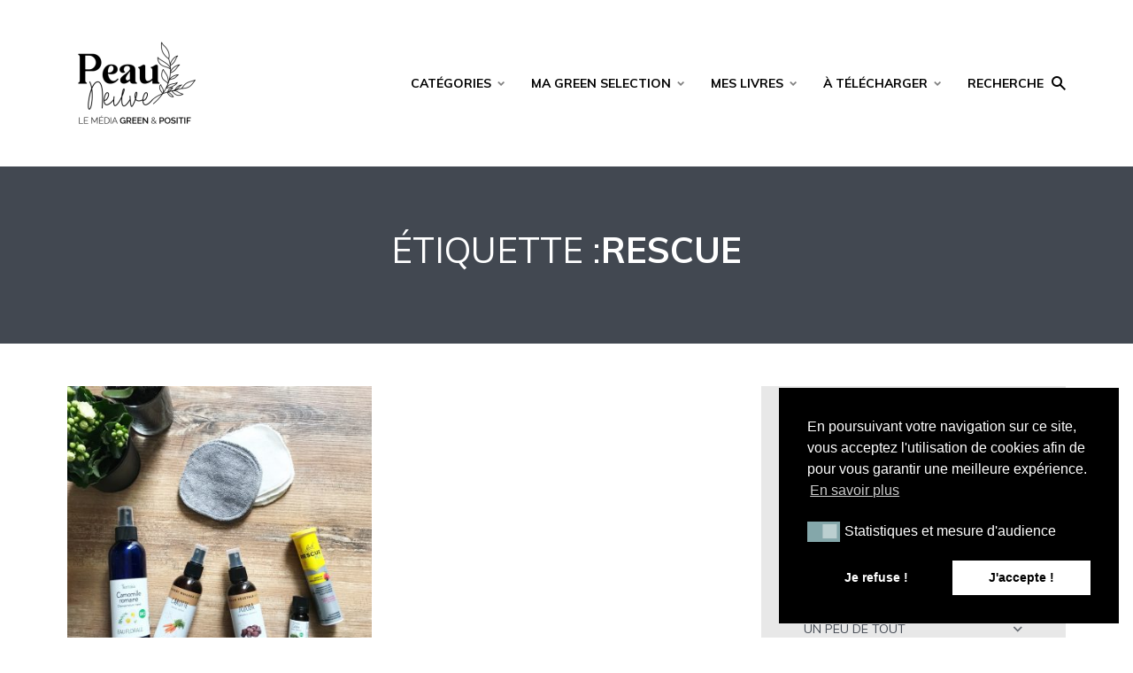

--- FILE ---
content_type: text/html; charset=UTF-8
request_url: https://peau-neuve.fr/tag/rescue/
body_size: 17657
content:
<!DOCTYPE html>
<html lang="fr-FR" class="no-js no-svg">

	<head>
	    <meta charset="UTF-8">
	    <meta name="viewport" content="width=device-width, initial-scale=1">
	    <link rel="profile" href="https://gmpg.org/xfn/11" />
	    <script>var et_site_url='https://peau-neuve.fr';var et_post_id='0';function et_core_page_resource_fallback(a,b){"undefined"===typeof b&&(b=a.sheet.cssRules&&0===a.sheet.cssRules.length);b&&(a.onerror=null,a.onload=null,a.href?a.href=et_site_url+"/?et_core_page_resource="+a.id+et_post_id:a.src&&(a.src=et_site_url+"/?et_core_page_resource="+a.id+et_post_id))}
</script><meta name='robots' content='index, follow, max-image-preview:large, max-snippet:-1, max-video-preview:-1' />

	<!-- This site is optimized with the Yoast SEO plugin v19.10 - https://yoast.com/wordpress/plugins/seo/ -->
	<title>Archives des Rescue - Peau neuve</title><link rel="preload" as="style" href="https://fonts.googleapis.com/css?family=Open%20Sans%7CMuli%3A400%2C700%2C900%7COswald%3A200%2C300%2Cregular%2C500%2C600%2C700%7CPoppins%3A100%2C100italic%2C200%2C200italic%2C300%2C300italic%2Cregular%2Citalic%2C500%2C500italic%2C600%2C600italic%2C700%2C700italic%2C800%2C800italic%2C900%2C900italic%7COpen%20Sans%3A400%2C700&#038;display=swap" /><link rel="stylesheet" href="https://fonts.googleapis.com/css?family=Open%20Sans%7CMuli%3A400%2C700%2C900%7COswald%3A200%2C300%2Cregular%2C500%2C600%2C700%7CPoppins%3A100%2C100italic%2C200%2C200italic%2C300%2C300italic%2Cregular%2Citalic%2C500%2C500italic%2C600%2C600italic%2C700%2C700italic%2C800%2C800italic%2C900%2C900italic%7COpen%20Sans%3A400%2C700&#038;display=swap" media="print" onload="this.media='all'" /><noscript><link rel="stylesheet" href="https://fonts.googleapis.com/css?family=Open%20Sans%7CMuli%3A400%2C700%2C900%7COswald%3A200%2C300%2Cregular%2C500%2C600%2C700%7CPoppins%3A100%2C100italic%2C200%2C200italic%2C300%2C300italic%2Cregular%2Citalic%2C500%2C500italic%2C600%2C600italic%2C700%2C700italic%2C800%2C800italic%2C900%2C900italic%7COpen%20Sans%3A400%2C700&#038;display=swap" /></noscript>
	<link rel="canonical" href="https://peau-neuve.fr/tag/rescue/" />
	<meta property="og:locale" content="fr_FR" />
	<meta property="og:type" content="article" />
	<meta property="og:title" content="Archives des Rescue - Peau neuve" />
	<meta property="og:url" content="https://peau-neuve.fr/tag/rescue/" />
	<meta property="og:site_name" content="Peau neuve" />
	<meta name="twitter:card" content="summary_large_image" />
	<script type="application/ld+json" class="yoast-schema-graph">{"@context":"https://schema.org","@graph":[{"@type":"CollectionPage","@id":"https://peau-neuve.fr/tag/rescue/","url":"https://peau-neuve.fr/tag/rescue/","name":"Archives des Rescue - Peau neuve","isPartOf":{"@id":"https://peau-neuve.fr/#website"},"primaryImageOfPage":{"@id":"https://peau-neuve.fr/tag/rescue/#primaryimage"},"image":{"@id":"https://peau-neuve.fr/tag/rescue/#primaryimage"},"thumbnailUrl":"https://peau-neuve.fr/wp-content/uploads/2017/05/IMG_6672-scaled.jpg","inLanguage":"fr-FR"},{"@type":"ImageObject","inLanguage":"fr-FR","@id":"https://peau-neuve.fr/tag/rescue/#primaryimage","url":"https://peau-neuve.fr/wp-content/uploads/2017/05/IMG_6672-scaled.jpg","contentUrl":"https://peau-neuve.fr/wp-content/uploads/2017/05/IMG_6672-scaled.jpg","width":2560,"height":2560},{"@type":"WebSite","@id":"https://peau-neuve.fr/#website","url":"https://peau-neuve.fr/","name":"Peau neuve","description":"Beauté simple au naturel !","potentialAction":[{"@type":"SearchAction","target":{"@type":"EntryPoint","urlTemplate":"https://peau-neuve.fr/?s={search_term_string}"},"query-input":"required name=search_term_string"}],"inLanguage":"fr-FR"}]}</script>
	<!-- / Yoast SEO plugin. -->


<link rel='dns-prefetch' href='//assets.pinterest.com' />
<link rel='dns-prefetch' href='//fonts.googleapis.com' />
<link rel='dns-prefetch' href='//use.fontawesome.com' />
<link href='https://fonts.gstatic.com' crossorigin rel='preconnect' />
<link rel="alternate" type="application/rss+xml" title="Peau neuve &raquo; Flux" href="https://peau-neuve.fr/feed/" />
<link rel="alternate" type="application/rss+xml" title="Peau neuve &raquo; Flux des commentaires" href="https://peau-neuve.fr/comments/feed/" />
<link rel="alternate" type="application/rss+xml" title="Peau neuve &raquo; Flux de l’étiquette Rescue" href="https://peau-neuve.fr/tag/rescue/feed/" />
		<!-- This site uses the Google Analytics by MonsterInsights plugin v8.27.0 - Using Analytics tracking - https://www.monsterinsights.com/ -->
		<!-- Remarque : MonsterInsights n’est actuellement pas configuré sur ce site. Le propriétaire doit authentifier son compte Google Analytics dans les réglages de MonsterInsights.  -->
					<!-- No tracking code set -->
				<!-- / Google Analytics by MonsterInsights -->
		<style type="text/css">
img.wp-smiley,
img.emoji {
	display: inline !important;
	border: none !important;
	box-shadow: none !important;
	height: 1em !important;
	width: 1em !important;
	margin: 0 0.07em !important;
	vertical-align: -0.1em !important;
	background: none !important;
	padding: 0 !important;
}
</style>
	<link rel='stylesheet' id='wp-block-library-css'  href='https://peau-neuve.fr/wp-includes/css/dist/block-library/style.min.css?ver=5.9.12' type='text/css' media='all' />
<link rel='stylesheet' id='wc-blocks-vendors-style-css'  href='https://peau-neuve.fr/wp-content/plugins/woocommerce/packages/woocommerce-blocks/build/wc-blocks-vendors-style.css?ver=7.2.2' type='text/css' media='all' />
<link rel='stylesheet' id='wc-blocks-style-css'  href='https://peau-neuve.fr/wp-content/plugins/woocommerce/packages/woocommerce-blocks/build/wc-blocks-style.css?ver=7.2.2' type='text/css' media='all' />
<style id='global-styles-inline-css' type='text/css'>
body{--wp--preset--color--black: #000000;--wp--preset--color--cyan-bluish-gray: #abb8c3;--wp--preset--color--white: #ffffff;--wp--preset--color--pale-pink: #f78da7;--wp--preset--color--vivid-red: #cf2e2e;--wp--preset--color--luminous-vivid-orange: #ff6900;--wp--preset--color--luminous-vivid-amber: #fcb900;--wp--preset--color--light-green-cyan: #7bdcb5;--wp--preset--color--vivid-green-cyan: #00d084;--wp--preset--color--pale-cyan-blue: #8ed1fc;--wp--preset--color--vivid-cyan-blue: #0693e3;--wp--preset--color--vivid-purple: #9b51e0;--wp--preset--color--johannes-acc: #84a7aa;--wp--preset--color--johannes-meta: #989da2;--wp--preset--color--johannes-bg: #ffffff;--wp--preset--color--johannes-bg-alt-1: #e8e8e8;--wp--preset--color--johannes-bg-alt-2: #424851;--wp--preset--gradient--vivid-cyan-blue-to-vivid-purple: linear-gradient(135deg,rgba(6,147,227,1) 0%,rgb(155,81,224) 100%);--wp--preset--gradient--light-green-cyan-to-vivid-green-cyan: linear-gradient(135deg,rgb(122,220,180) 0%,rgb(0,208,130) 100%);--wp--preset--gradient--luminous-vivid-amber-to-luminous-vivid-orange: linear-gradient(135deg,rgba(252,185,0,1) 0%,rgba(255,105,0,1) 100%);--wp--preset--gradient--luminous-vivid-orange-to-vivid-red: linear-gradient(135deg,rgba(255,105,0,1) 0%,rgb(207,46,46) 100%);--wp--preset--gradient--very-light-gray-to-cyan-bluish-gray: linear-gradient(135deg,rgb(238,238,238) 0%,rgb(169,184,195) 100%);--wp--preset--gradient--cool-to-warm-spectrum: linear-gradient(135deg,rgb(74,234,220) 0%,rgb(151,120,209) 20%,rgb(207,42,186) 40%,rgb(238,44,130) 60%,rgb(251,105,98) 80%,rgb(254,248,76) 100%);--wp--preset--gradient--blush-light-purple: linear-gradient(135deg,rgb(255,206,236) 0%,rgb(152,150,240) 100%);--wp--preset--gradient--blush-bordeaux: linear-gradient(135deg,rgb(254,205,165) 0%,rgb(254,45,45) 50%,rgb(107,0,62) 100%);--wp--preset--gradient--luminous-dusk: linear-gradient(135deg,rgb(255,203,112) 0%,rgb(199,81,192) 50%,rgb(65,88,208) 100%);--wp--preset--gradient--pale-ocean: linear-gradient(135deg,rgb(255,245,203) 0%,rgb(182,227,212) 50%,rgb(51,167,181) 100%);--wp--preset--gradient--electric-grass: linear-gradient(135deg,rgb(202,248,128) 0%,rgb(113,206,126) 100%);--wp--preset--gradient--midnight: linear-gradient(135deg,rgb(2,3,129) 0%,rgb(40,116,252) 100%);--wp--preset--duotone--dark-grayscale: url('#wp-duotone-dark-grayscale');--wp--preset--duotone--grayscale: url('#wp-duotone-grayscale');--wp--preset--duotone--purple-yellow: url('#wp-duotone-purple-yellow');--wp--preset--duotone--blue-red: url('#wp-duotone-blue-red');--wp--preset--duotone--midnight: url('#wp-duotone-midnight');--wp--preset--duotone--magenta-yellow: url('#wp-duotone-magenta-yellow');--wp--preset--duotone--purple-green: url('#wp-duotone-purple-green');--wp--preset--duotone--blue-orange: url('#wp-duotone-blue-orange');--wp--preset--font-size--small: 12.8px;--wp--preset--font-size--medium: 20px;--wp--preset--font-size--large: 40px;--wp--preset--font-size--x-large: 42px;--wp--preset--font-size--normal: 16px;--wp--preset--font-size--huge: 52px;}.has-black-color{color: var(--wp--preset--color--black) !important;}.has-cyan-bluish-gray-color{color: var(--wp--preset--color--cyan-bluish-gray) !important;}.has-white-color{color: var(--wp--preset--color--white) !important;}.has-pale-pink-color{color: var(--wp--preset--color--pale-pink) !important;}.has-vivid-red-color{color: var(--wp--preset--color--vivid-red) !important;}.has-luminous-vivid-orange-color{color: var(--wp--preset--color--luminous-vivid-orange) !important;}.has-luminous-vivid-amber-color{color: var(--wp--preset--color--luminous-vivid-amber) !important;}.has-light-green-cyan-color{color: var(--wp--preset--color--light-green-cyan) !important;}.has-vivid-green-cyan-color{color: var(--wp--preset--color--vivid-green-cyan) !important;}.has-pale-cyan-blue-color{color: var(--wp--preset--color--pale-cyan-blue) !important;}.has-vivid-cyan-blue-color{color: var(--wp--preset--color--vivid-cyan-blue) !important;}.has-vivid-purple-color{color: var(--wp--preset--color--vivid-purple) !important;}.has-black-background-color{background-color: var(--wp--preset--color--black) !important;}.has-cyan-bluish-gray-background-color{background-color: var(--wp--preset--color--cyan-bluish-gray) !important;}.has-white-background-color{background-color: var(--wp--preset--color--white) !important;}.has-pale-pink-background-color{background-color: var(--wp--preset--color--pale-pink) !important;}.has-vivid-red-background-color{background-color: var(--wp--preset--color--vivid-red) !important;}.has-luminous-vivid-orange-background-color{background-color: var(--wp--preset--color--luminous-vivid-orange) !important;}.has-luminous-vivid-amber-background-color{background-color: var(--wp--preset--color--luminous-vivid-amber) !important;}.has-light-green-cyan-background-color{background-color: var(--wp--preset--color--light-green-cyan) !important;}.has-vivid-green-cyan-background-color{background-color: var(--wp--preset--color--vivid-green-cyan) !important;}.has-pale-cyan-blue-background-color{background-color: var(--wp--preset--color--pale-cyan-blue) !important;}.has-vivid-cyan-blue-background-color{background-color: var(--wp--preset--color--vivid-cyan-blue) !important;}.has-vivid-purple-background-color{background-color: var(--wp--preset--color--vivid-purple) !important;}.has-black-border-color{border-color: var(--wp--preset--color--black) !important;}.has-cyan-bluish-gray-border-color{border-color: var(--wp--preset--color--cyan-bluish-gray) !important;}.has-white-border-color{border-color: var(--wp--preset--color--white) !important;}.has-pale-pink-border-color{border-color: var(--wp--preset--color--pale-pink) !important;}.has-vivid-red-border-color{border-color: var(--wp--preset--color--vivid-red) !important;}.has-luminous-vivid-orange-border-color{border-color: var(--wp--preset--color--luminous-vivid-orange) !important;}.has-luminous-vivid-amber-border-color{border-color: var(--wp--preset--color--luminous-vivid-amber) !important;}.has-light-green-cyan-border-color{border-color: var(--wp--preset--color--light-green-cyan) !important;}.has-vivid-green-cyan-border-color{border-color: var(--wp--preset--color--vivid-green-cyan) !important;}.has-pale-cyan-blue-border-color{border-color: var(--wp--preset--color--pale-cyan-blue) !important;}.has-vivid-cyan-blue-border-color{border-color: var(--wp--preset--color--vivid-cyan-blue) !important;}.has-vivid-purple-border-color{border-color: var(--wp--preset--color--vivid-purple) !important;}.has-vivid-cyan-blue-to-vivid-purple-gradient-background{background: var(--wp--preset--gradient--vivid-cyan-blue-to-vivid-purple) !important;}.has-light-green-cyan-to-vivid-green-cyan-gradient-background{background: var(--wp--preset--gradient--light-green-cyan-to-vivid-green-cyan) !important;}.has-luminous-vivid-amber-to-luminous-vivid-orange-gradient-background{background: var(--wp--preset--gradient--luminous-vivid-amber-to-luminous-vivid-orange) !important;}.has-luminous-vivid-orange-to-vivid-red-gradient-background{background: var(--wp--preset--gradient--luminous-vivid-orange-to-vivid-red) !important;}.has-very-light-gray-to-cyan-bluish-gray-gradient-background{background: var(--wp--preset--gradient--very-light-gray-to-cyan-bluish-gray) !important;}.has-cool-to-warm-spectrum-gradient-background{background: var(--wp--preset--gradient--cool-to-warm-spectrum) !important;}.has-blush-light-purple-gradient-background{background: var(--wp--preset--gradient--blush-light-purple) !important;}.has-blush-bordeaux-gradient-background{background: var(--wp--preset--gradient--blush-bordeaux) !important;}.has-luminous-dusk-gradient-background{background: var(--wp--preset--gradient--luminous-dusk) !important;}.has-pale-ocean-gradient-background{background: var(--wp--preset--gradient--pale-ocean) !important;}.has-electric-grass-gradient-background{background: var(--wp--preset--gradient--electric-grass) !important;}.has-midnight-gradient-background{background: var(--wp--preset--gradient--midnight) !important;}.has-small-font-size{font-size: var(--wp--preset--font-size--small) !important;}.has-medium-font-size{font-size: var(--wp--preset--font-size--medium) !important;}.has-large-font-size{font-size: var(--wp--preset--font-size--large) !important;}.has-x-large-font-size{font-size: var(--wp--preset--font-size--x-large) !important;}
</style>

<link rel='stylesheet' id='apsp-frontend-css-css'  href='https://peau-neuve.fr/wp-content/plugins/accesspress-pinterest/css/frontend.css?ver=3.3.5' type='text/css' media='all' />
<link rel='stylesheet' id='mks_shortcodes_fntawsm_css-css'  href='https://peau-neuve.fr/wp-content/plugins/meks-flexible-shortcodes/css/font-awesome/css/font-awesome.min.css?ver=1.3.5' type='text/css' media='screen' />
<link rel='stylesheet' id='mks_shortcodes_simple_line_icons-css'  href='https://peau-neuve.fr/wp-content/plugins/meks-flexible-shortcodes/css/simple-line/simple-line-icons.css?ver=1.3.5' type='text/css' media='screen' />
<link rel='stylesheet' id='mks_shortcodes_css-css'  href='https://peau-neuve.fr/wp-content/plugins/meks-flexible-shortcodes/css/style.css?ver=1.3.5' type='text/css' media='screen' />
<link rel='stylesheet' id='mailerlite_forms.css-css'  href='https://peau-neuve.fr/wp-content/plugins/official-mailerlite-sign-up-forms/assets/css/mailerlite_forms.css?ver=1.7.10' type='text/css' media='all' />
<link rel='stylesheet' id='stcr-font-awesome-css'  href='https://peau-neuve.fr/wp-content/plugins/subscribe-to-comments-reloaded/includes/css/font-awesome.min.css?ver=5.9.12' type='text/css' media='all' />
<link rel='stylesheet' id='stcr-style-css'  href='https://peau-neuve.fr/wp-content/plugins/subscribe-to-comments-reloaded/includes/css/stcr-style.css?ver=5.9.12' type='text/css' media='all' />
<link rel='stylesheet' id='woocommerce-layout-css'  href='https://peau-neuve.fr/wp-content/plugins/woocommerce/assets/css/woocommerce-layout.css?ver=6.4.1' type='text/css' media='all' />
<link rel='stylesheet' id='woocommerce-smallscreen-css'  href='https://peau-neuve.fr/wp-content/plugins/woocommerce/assets/css/woocommerce-smallscreen.css?ver=6.4.1' type='text/css' media='only screen and (max-width: 768px)' />
<link rel='stylesheet' id='woocommerce-general-css'  href='https://peau-neuve.fr/wp-content/plugins/woocommerce/assets/css/woocommerce.css?ver=6.4.1' type='text/css' media='all' />
<style id='woocommerce-inline-inline-css' type='text/css'>
.woocommerce form .form-row .required { visibility: visible; }
</style>
<link rel='stylesheet' id='dashicons-css'  href='https://peau-neuve.fr/wp-includes/css/dashicons.min.css?ver=5.9.12' type='text/css' media='all' />
<link rel='stylesheet' id='wpmm_fontawesome_css-css'  href='https://peau-neuve.fr/wp-content/plugins/wp-megamenu/assets/font-awesome-4.7.0/css/font-awesome.min.css?ver=4.7.0' type='text/css' media='all' />
<link rel='stylesheet' id='wpmm_icofont_css-css'  href='https://peau-neuve.fr/wp-content/plugins/wp-megamenu/assets/icofont/icofont.min.css?ver=1.0.1' type='text/css' media='all' />
<link rel='stylesheet' id='wpmm_css-css'  href='https://peau-neuve.fr/wp-content/plugins/wp-megamenu/assets/css/wpmm.css?ver=1.4.2' type='text/css' media='all' />
<link rel='stylesheet' id='featuresbox_css-css'  href='https://peau-neuve.fr/wp-content/plugins/wp-megamenu/addons/wpmm-featuresbox/wpmm-featuresbox.css?ver=1' type='text/css' media='all' />
<link rel='stylesheet' id='postgrid_css-css'  href='https://peau-neuve.fr/wp-content/plugins/wp-megamenu/addons/wpmm-gridpost/wpmm-gridpost.css?ver=1' type='text/css' media='all' />
<link rel='stylesheet' id='nsc_bar_nice-cookie-consent-css'  href='https://peau-neuve.fr/wp-content/plugins/beautiful-and-responsive-cookie-consent/public/cookieNSCconsent.min.css?ver=4.2.0' type='text/css' media='all' />

<link rel='stylesheet' id='johannes-main-css'  href='https://peau-neuve.fr/wp-content/themes/johannes/assets/css/min.css?ver=1.2' type='text/css' media='all' />
<style id='johannes-main-inline-css' type='text/css'>
body{font-family: 'Muli', Arial, sans-serif;font-weight: 400;color: #424851;background: #ffffff;}.johannes-header{font-family: 'Muli', Arial, sans-serif;font-weight: 700;font-style: normal;}h1,h2,h3,h4,h5,h6,.h1,.h2,.h3,.h4,.h5,.h6,.h0,.display-1,.wp-block-cover .wp-block-cover-image-text, .wp-block-cover .wp-block-cover-text, .wp-block-cover h2, .wp-block-cover-image .wp-block-cover-image-text, .wp-block-cover-image .wp-block-cover-text, .wp-block-cover-image h2,.entry-category a,.single-md-content .entry-summary,p.has-drop-cap:not(:focus)::first-letter,.johannes_posts_widget .entry-header > a {font-family: 'Muli', Arial, sans-serif;font-weight: 700;font-style: normal;}b,strong,.entry-tags a,.entry-category a,.entry-meta a,.wp-block-tag-cloud a{font-weight: 700; }.entry-content strong{font-weight: bold;}.header-top{background: #000000;color: #ffffff;}.header-top nav > ul > li > a,.header-top .johannes-menu-social a,.header-top .johannes-menu-action a{color: #ffffff;}.header-top nav > ul > li:hover > a,.header-top nav > ul > li.current-menu-item > a,.header-top .johannes-menu-social li:hover a,.header-top .johannes-menu-action a:hover{color: #ffffff;}.header-middle,.header-mobile{color: #000000;background: #ffffff;}.header-middle > .container {height: 188px;}.header-middle a,.johannes-mega-menu .sub-menu li:hover a,.header-mobile a{color: #000000;}.header-middle li:hover > a,.header-middle .current-menu-item > a,.header-middle .johannes-mega-menu .sub-menu li a:hover,.header-middle .johannes-site-branding .site-title a:hover,.header-mobile .site-title a,.header-mobile a:hover{color: #84a7aa;}.header-middle .johannes-site-branding .site-title a{color: #000000;}.header-middle .sub-menu{background: #ffffff;}.johannes-cover-indent .header-middle .johannes-menu>li>a:hover,.johannes-cover-indent .header-middle .johannes-menu-action a:hover{color: #84a7aa;}.header-sticky-main{color: #000000;background: #ffffff;}.header-sticky-main a,.header-sticky-main .johannes-mega-menu .sub-menu li:hover a,.header-sticky-main .johannes-mega-menu .has-arrows .owl-nav > div{color: #000000;}.header-sticky-main li:hover > a,.header-sticky-main .current-menu-item > a,.header-sticky-main .johannes-mega-menu .sub-menu li a:hover,.header-sticky-main .johannes-site-branding .site-title a:hover{color: #84a7aa;}.header-sticky-main .johannes-site-branding .site-title a{color: #000000;}.header-sticky-main .sub-menu{background: #ffffff;}.header-sticky-contextual{color: #ffffff;background: #000000;}.header-sticky-contextual,.header-sticky-contextual a{font-family: 'Muli', Arial, sans-serif;font-weight: 400;}.header-sticky-contextual a{color: #ffffff;}.header-sticky-contextual .meta-comments:after{background: #ffffff;}.header-sticky-contextual .meks_ess a:hover{color: #84a7aa;background: transparent;}.header-bottom{color: #424851;background: #ffffff;border-top: 1px solid rgba(66,72,81,0.1);border-bottom: 1px solid rgba(66,72,81,0.1);}.johannes-header-bottom-boxed .header-bottom{background: transparent;border: none;}.johannes-header-bottom-boxed .header-bottom-slots{background: #ffffff;border-top: 1px solid rgba(66,72,81,0.1);border-bottom: 1px solid rgba(66,72,81,0.1);}.header-bottom-slots{height: 70px;}.header-bottom a,.johannes-mega-menu .sub-menu li:hover a,.johannes-mega-menu .has-arrows .owl-nav > div{color: #424851;}.header-bottom li:hover > a,.header-bottom .current-menu-item > a,.header-bottom .johannes-mega-menu .sub-menu li a:hover,.header-bottom .johannes-site-branding .site-title a:hover{color: #f13b3b;}.header-bottom .johannes-site-branding .site-title a{color: #424851;}.header-bottom .sub-menu{background: #ffffff;}.johannes-menu-action .search-form input[type=text]{background: #ffffff;}.johannes-header-multicolor .header-middle .slot-l,.johannes-header-multicolor .header-sticky .header-sticky-main .container > .slot-l,.johannes-header-multicolor .header-mobile .slot-l,.johannes-header-multicolor .slot-l .johannes-site-branding:after{background: #424851;}.johannes-cover-indent .johannes-cover{min-height: 450px;}.page.johannes-cover-indent .johannes-cover{min-height: 250px;}.single.johannes-cover-indent .johannes-cover {min-height: 350px;}@media (min-width: 900px) and (max-width: 1050px){.header-middle > .container {height: 100px;}.header-bottom > .container,.header-bottom-slots {height: 50px;}}.johannes-modal{background: #ffffff;}.johannes-modal .johannes-menu-social li a:hover,.meks_ess a:hover{background: #424851;}.johannes-modal .johannes-menu-social li:hover a{color: #fff;}.johannes-modal .johannes-modal-close{color: #424851;}.johannes-modal .johannes-modal-close:hover{color: #84a7aa;}.meks_ess a:hover{color: #ffffff;}h1,h2,h3,h4,h5,h6,.h1,.h2,.h3,.h4,.h5,.h6,.h0,.display-1,.has-large-font-size {color: #000000;}.entry-title a,a{color: #424851;}.johannes-post .entry-title a{color: #000000;}.entry-content a:not([class*=button]),.comment-content a:not([class*=button]){color: #84a7aa;}.entry-content a:not([class*=button]):hover,.comment-content a:not([class*=button]):hover{color: #424851;}.entry-title a:hover,a:hover,.entry-meta a,.written-by a,.johannes-overlay .entry-meta a:hover,body .johannes-cover .section-bg+.container .johannes-breadcrumbs a:hover,.johannes-cover .section-bg+.container .section-head a:not(.johannes-button):not(.cat-item):hover,.entry-content .wp-block-tag-cloud a:hover,.johannes-menu-mobile .johannes-menu li a:hover{color: #84a7aa;}.entry-meta,.entry-content .entry-tags a,.entry-content .fn a,.comment-metadata,.entry-content .comment-metadata a,.written-by > span,.johannes-breadcrumbs,.meta-category a:after {color: #989da2;}.entry-meta a:hover,.written-by a:hover,.entry-content .wp-block-tag-cloud a{color: #424851;}.entry-meta .meta-item + .meta-item:before{background:#424851;}.entry-format i{color: #ffffff;background:#424851;}.category-pill .entry-category a{background-color: #84a7aa;color: #fff;}.category-pill .entry-category a:hover{background-color: #424851;color: #fff;}.johannes-overlay.category-pill .entry-category a:hover,.johannes-cover.category-pill .entry-category a:hover {background-color: #ffffff;color: #424851;}.white-bg-alt-2 .johannes-bg-alt-2 .category-pill .entry-category a:hover,.white-bg-alt-2 .johannes-bg-alt-2 .entry-format i{background-color: #ffffff;color: #424851;}.media-shadow:after{background: rgba(66,72,81,0.1);}.entry-content .entry-tags a:hover,.entry-content .fn a:hover{color: #84a7aa;}.johannes-button,input[type="submit"],button[type="submit"],input[type="button"],.wp-block-button .wp-block-button__link,.comment-reply-link,#cancel-comment-reply-link,.johannes-pagination a,.johannes-pagination,.meks-instagram-follow-link .meks-widget-cta,.mks_autor_link_wrap a,.mks_read_more a,.category-pill .entry-category a,body div.wpforms-container-full .wpforms-form input[type=submit], body div.wpforms-container-full .wpforms-form button[type=submit], body div.wpforms-container-full .wpforms-form .wpforms-page-button,body .johannes-wrapper .meks_ess a span {font-family: 'Muli', Arial, sans-serif;font-weight: 900;}.johannes-bg-alt-1,.has-arrows .owl-nav,.has-arrows .owl-stage-outer:after,.media-shadow:after {background-color: #e8e8e8}.johannes-bg-alt-2 {background-color: #424851}.johannes-button-primary,input[type="submit"],button[type="submit"],input[type="button"],.johannes-pagination a,body div.wpforms-container-full .wpforms-form input[type=submit], body div.wpforms-container-full .wpforms-form button[type=submit], body div.wpforms-container-full .wpforms-form .wpforms-page-button {box-shadow: 0 10px 15px 0 rgba(132,167,170,0.2);background: #84a7aa;color: #fff;}body div.wpforms-container-full .wpforms-form input[type=submit]:hover, body div.wpforms-container-full .wpforms-form input[type=submit]:focus, body div.wpforms-container-full .wpforms-form input[type=submit]:active, body div.wpforms-container-full .wpforms-form button[type=submit]:hover, body div.wpforms-container-full .wpforms-form button[type=submit]:focus, body div.wpforms-container-full .wpforms-form button[type=submit]:active, body div.wpforms-container-full .wpforms-form .wpforms-page-button:hover, body div.wpforms-container-full .wpforms-form .wpforms-page-button:active, body div.wpforms-container-full .wpforms-form .wpforms-page-button:focus {box-shadow: 0 0 0 0 rgba(132,167,170,0);background: #84a7aa;color: #fff; }.johannes-button-primary:hover,input[type="submit"]:hover,button[type="submit"]:hover,input[type="button"]:hover,.johannes-pagination a:hover{box-shadow: 0 0 0 0 rgba(132,167,170,0);color: #fff;}.johannes-button.disabled{background: #e8e8e8;color: #424851; box-shadow: none;}.johannes-button-secondary,.comment-reply-link,#cancel-comment-reply-link,.meks-instagram-follow-link .meks-widget-cta,.mks_autor_link_wrap a,.mks_read_more a{box-shadow: inset 0 0px 0px 1px #424851;color: #424851;opacity: .5;}.johannes-button-secondary:hover,.comment-reply-link:hover,#cancel-comment-reply-link:hover,.meks-instagram-follow-link .meks-widget-cta:hover,.mks_autor_link_wrap a:hover,.mks_read_more a:hover{box-shadow: inset 0 0px 0px 1px #84a7aa; opacity: 1;color: #84a7aa;}.johannes-breadcrumbs a,.johannes-action-close:hover,.single-md-content .entry-summary span,form label .required{color: #84a7aa;}.johannes-breadcrumbs a:hover{color: #424851;}.section-title:after{background-color: #84a7aa;}hr{background: rgba(66,72,81,0.2);}.wp-block-preformatted,.wp-block-verse,pre,code, kbd, pre, samp, address{background:#e8e8e8;}.entry-content ul li:before,.wp-block-quote:before,.comment-content ul li:before{color: #424851;}.wp-block-quote.is-large:before{color: #84a7aa;}.wp-block-table.is-style-stripes tr:nth-child(odd){background:#e8e8e8;}.wp-block-table.is-style-regular tbody tr,.entry-content table tr,.comment-content table tr{border-bottom: 1px solid rgba(66,72,81,0.1);}.wp-block-pullquote:not(.is-style-solid-color){color: #424851;border-color: #84a7aa;}.wp-block-pullquote{background: #84a7aa;color: #ffffff;}.johannes-sidebar-none .wp-block-pullquote.alignfull.is-style-solid-color{box-shadow: -526px 0 0 #84a7aa, -1052px 0 0 #84a7aa,526px 0 0 #84a7aa, 1052px 0 0 #84a7aa;}.wp-block-button .wp-block-button__link{background: #84a7aa;color: #fff;box-shadow: 0 10px 15px 0 rgba(132,167,170,0.2);}.wp-block-button .wp-block-button__link:hover{box-shadow: 0 0 0 0 rgba(132,167,170,0);}.is-style-outline .wp-block-button__link {background: 0 0;color:#84a7aa;border: 2px solid currentcolor;}.entry-content .is-style-solid-color a:not([class*=button]){color:#ffffff;}.entry-content .is-style-solid-color a:not([class*=button]):hover{color:#424851;}input[type=color], input[type=date], input[type=datetime-local], input[type=datetime], input[type=email], input[type=month], input[type=number], input[type=password], input[type=range], input[type=search], input[type=tel], input[type=text], input[type=time], input[type=url], input[type=week], select, textarea{border: 1px solid rgba(66,72,81,0.3);}body .johannes-wrapper .meks_ess{border-color: rgba(66,72,81,0.1); }.widget_eu_cookie_law_widget #eu-cookie-law input, .widget_eu_cookie_law_widget #eu-cookie-law input:focus, .widget_eu_cookie_law_widget #eu-cookie-law input:hover{background: #84a7aa;color: #fff;}.double-bounce1, .double-bounce2{background-color: #84a7aa;}.johannes-pagination .page-numbers.current,.paginated-post-wrapper span{background: #e8e8e8;color: #424851;}.widget li{color: rgba(66,72,81,0.8);}.widget_calendar #today a{color: #fff;}.widget_calendar #today a{background: #84a7aa;}.tagcloud a{border-color: rgba(66,72,81,0.5);color: rgba(66,72,81,0.8);}.tagcloud a:hover{color: #84a7aa;border-color: #84a7aa;}.rssSummary,.widget p{color: #424851;}.johannes-bg-alt-1 .count,.johannes-bg-alt-1 li a,.johannes-bg-alt-1 .johannes-accordion-nav{background-color: #e8e8e8;}.johannes-bg-alt-2 .count,.johannes-bg-alt-2 li a,.johannes-bg-alt-2 .johannes-accordion-nav,.johannes-bg-alt-2 .cat-item .count, .johannes-bg-alt-2 .rss-date, .widget .johannes-bg-alt-2 .post-date, .widget .johannes-bg-alt-2 cite{background-color: #424851;color: #FFF;}.white-bg-alt-1 .widget .johannes-bg-alt-1 select option,.white-bg-alt-2 .widget .johannes-bg-alt-2 select option{background: #424851;}.widget .johannes-bg-alt-2 li a:hover{color: #84a7aa;}.widget_categories .johannes-bg-alt-1 ul li .dots:before,.widget_archive .johannes-bg-alt-1 ul li .dots:before{color: #424851;}.widget_categories .johannes-bg-alt-2 ul li .dots:before,.widget_archive .johannes-bg-alt-2 ul li .dots:before{color: #FFF;}.search-alt input[type=search], .search-alt input[type=text], .widget_search input[type=search], .widget_search input[type=text],.mc-field-group input[type=email], .mc-field-group input[type=text]{border-bottom: 1px solid rgba(66,72,81,0.2);}.johannes-sidebar-hidden{background: #ffffff;}.johannes-footer{background: #ffffff;color: #424851;}.johannes-footer a,.johannes-footer .widget-title{color: #424851;}.johannes-footer a:hover{color: #84a7aa;}.johannes-footer-widgets + .johannes-copyright{border-top: 1px solid rgba(66,72,81,0.1);}.johannes-footer .widget .count,.johannes-footer .widget_categories li a,.johannes-footer .widget_archive li a,.johannes-footer .widget .johannes-accordion-nav{background-color: #ffffff;}.footer-divider{border-top: 1px solid rgba(66,72,81,0.1);}.johannes-footer .rssSummary,.johannes-footer .widget p{color: #424851;}.johannes-empty-message{background: #e8e8e8;}.error404 .h0{color: #84a7aa;}.johannes-goto-top,.johannes-goto-top:hover{background: #424851;color: #ffffff;}.johannes-ellipsis div{background: #84a7aa;}.white-bg-alt-2 .johannes-bg-alt-2 .section-subnav .johannes-button-secondary:hover{color: #84a7aa;}.section-subnav a{color: #424851;}.johannes-cover .section-subnav a{color: #fff;}.section-subnav a:hover{color: #84a7aa;}@media(min-width: 600px){.size-johannes-fa-a{ height: 450px !important;}.size-johannes-single-3{ height: 450px !important;}.size-johannes-single-4{ height: 540px !important;}.size-johannes-page-3{ height: 180px !important;}.size-johannes-page-4{ height: 405px !important;}.size-johannes-wa-3{ height: 450px !important;}.size-johannes-wa-4{ height: 540px !important;}.size-johannes-archive-2{ height: 180px !important;}.size-johannes-archive-3{ height: 405px !important;}}@media(min-width: 900px){.size-johannes-a{ height: 484px !important;}.size-johannes-b{ height: 491px !important;}.size-johannes-c{ height: 304px !important;}.size-johannes-d{ height: 344px !important;}.size-johannes-e{ height: 304px !important;}.size-johannes-f{ height: 214px !important;}.size-johannes-fa-a{ height: 500px !important;}.size-johannes-fa-b{ height: 635px !important;}.size-johannes-fa-c{ height: 540px !important;}.size-johannes-fa-d{ height: 344px !important;}.size-johannes-fa-e{ height: 442px !important;}.size-johannes-single-1{ height: 484px !important;}.size-johannes-single-2{ height: 484px !important;}.size-johannes-single-3{ height: 500px !important;}.size-johannes-single-4{ height: 600px !important;}.size-johannes-single-5{ height: 442px !important;}.size-johannes-page-1{ height: 484px !important;}.size-johannes-page-2{ height: 484px !important;}.size-johannes-page-3{ height: 200px !important;}.size-johannes-page-4{ height: 450px !important;}.size-johannes-wa-1{ height: 442px !important;}.size-johannes-wa-2{ height: 540px !important;}.size-johannes-wa-3{ height: 500px !important;}.size-johannes-wa-4{ height: 600px !important;}.size-johannes-archive-2{ height: 200px !important;}.size-johannes-archive-3{ height: 450px !important;}}@media(min-width: 900px){.has-small-font-size{ font-size: 1.3rem;}.has-normal-font-size{ font-size: 1.6rem;}.has-large-font-size{ font-size: 4.0rem;}.has-huge-font-size{ font-size: 5.2rem;}}.has-johannes-acc-background-color{ background-color: #84a7aa;}.has-johannes-acc-color{ color: #84a7aa;}.has-johannes-meta-background-color{ background-color: #989da2;}.has-johannes-meta-color{ color: #989da2;}.has-johannes-bg-background-color{ background-color: #ffffff;}.has-johannes-bg-color{ color: #ffffff;}.has-johannes-bg-alt-1-background-color{ background-color: #e8e8e8;}.has-johannes-bg-alt-1-color{ color: #e8e8e8;}.has-johannes-bg-alt-2-background-color{ background-color: #424851;}.has-johannes-bg-alt-2-color{ color: #424851;}.johannes-header li a{ text-transform: uppercase;}.widget-title{ text-transform: uppercase;}.section-title{ text-transform: uppercase;}.entry-title{ text-transform: uppercase;}body{font-size:1.6rem;}.johannes-header{font-size:1.4rem;}.display-1{font-size:3rem;}h1, .h1{font-size:2.6rem;}h2, .h2{font-size:2.4rem;}h3, .h3{font-size:2.2rem;}h4, .h4,.wp-block-cover .wp-block-cover-image-text,.wp-block-cover .wp-block-cover-text,.wp-block-cover h2,.wp-block-cover-image .wp-block-cover-image-text,.wp-block-cover-image .wp-block-cover-text,.wp-block-cover-image h2{font-size:2rem;}h5, .h5{font-size:1.8rem;}h6, .h6{font-size:1.6rem;}.entry-meta{font-size:1.2rem;}.section-title {font-size:2.4rem;}.widget-title{font-size:2.0rem;}.mks_author_widget h3{font-size:2.2rem;}.widget,.johannes-breadcrumbs{font-size:1.4rem;}.wp-block-quote.is-large p, .wp-block-quote.is-style-large p{font-size:2.2rem;}.johannes-site-branding .site-title.logo-img-none{font-size: 2.6rem;}.johannes-cover-indent .johannes-cover{margin-top: -70px;}.johannes-menu-social li a:after, .menu-social-container li a:after{font-size:1.6rem;}.johannes-modal .johannes-menu-social li>a:after,.johannes-menu-action .jf{font-size:2.4rem;}.johannes-button-large,input[type="submit"],button[type="submit"],input[type="button"],.johannes-pagination a,.page-numbers.current,.johannes-button-medium,.meks-instagram-follow-link .meks-widget-cta,.mks_autor_link_wrap a,.mks_read_more a,.wp-block-button .wp-block-button__link,body div.wpforms-container-full .wpforms-form input[type=submit], body div.wpforms-container-full .wpforms-form button[type=submit], body div.wpforms-container-full .wpforms-form .wpforms-page-button {font-size:1.3rem;}.johannes-button-small,.comment-reply-link,#cancel-comment-reply-link{font-size:1.2rem;}.category-pill .entry-category a,.category-pill-small .entry-category a{font-size:1.1rem;}@media (min-width: 600px){ .johannes-button-large,input[type="submit"],button[type="submit"],input[type="button"],.johannes-pagination a,.page-numbers.current,.wp-block-button .wp-block-button__link,body div.wpforms-container-full .wpforms-form input[type=submit], body div.wpforms-container-full .wpforms-form button[type=submit], body div.wpforms-container-full .wpforms-form .wpforms-page-button {font-size:1.4rem;}.category-pill .entry-category a{font-size:1.4rem;}.category-pill-small .entry-category a{font-size:1.1rem;}}@media (max-width: 374px){.johannes-overlay .h1,.johannes-overlay .h2,.johannes-overlay .h3,.johannes-overlay .h4,.johannes-overlay .h5{font-size: 2.2rem;}}@media (max-width: 600px){ .johannes-layout-fa-d .h5{font-size: 2.4rem;}.johannes-layout-f.category-pill .entry-category a{background-color: transparent;color: #84a7aa;}.johannes-layout-c .h3,.johannes-layout-d .h5{font-size: 2.4rem;}.johannes-layout-f .h3{font-size: 1.8rem;}}@media (min-width: 600px) and (max-width: 1050px){ .johannes-layout-fa-c .h2{font-size:1.8rem;}.johannes-layout-fa-d .h5{font-size:2.4rem;}.johannes-layout-fa-e .display-1,.section-head-alt .display-1{font-size:3.0rem;}}@media (max-width: 1050px){ body.single-post .single-md-content{max-width: 668px;width: 100%;}body.page .single-md-content.col-lg-6,body.page .single-md-content.col-lg-6{flex: 0 0 100%}body.page .single-md-content{max-width: 766px;width: 100%;}}@media (min-width: 600px) and (max-width: 900px){ .display-1{font-size:4.6rem;}h1, .h1{font-size:4rem;}h2, .h2,.johannes-layout-fa-e .display-1,.section-head-alt .display-1{font-size:3.2rem;}h3, .h3,.johannes-layout-fa-c .h2,.johannes-layout-fa-d .h5,.johannes-layout-d .h5,.johannes-layout-e .h2{font-size:2.8rem;}h4, .h4,.wp-block-cover .wp-block-cover-image-text,.wp-block-cover .wp-block-cover-text,.wp-block-cover h2,.wp-block-cover-image .wp-block-cover-image-text,.wp-block-cover-image .wp-block-cover-text,.wp-block-cover-image h2{font-size:2.4rem;}h5, .h5{font-size:2rem;}h6, .h6{font-size:1.8rem;}.section-title {font-size:3.2rem;}.johannes-section.wa-layout .display-1{font-size: 3rem;}.johannes-layout-f .h3{font-size: 3.2rem}.johannes-site-branding .site-title.logo-img-none{font-size: 3rem;}}@media (min-width: 900px){ body{font-size:1.6rem;}.johannes-header{font-size:1.4rem;}.display-1{font-size:5.2rem;}h1, .h1 {font-size:3.0rem;}h2, .h2 {font-size:2.0rem;}h3, .h3 {font-size:1.8rem;}h4, .h4,.wp-block-cover .wp-block-cover-image-text,.wp-block-cover .wp-block-cover-text,.wp-block-cover h2,.wp-block-cover-image .wp-block-cover-image-text,.wp-block-cover-image .wp-block-cover-text,.wp-block-cover-image h2 {font-size:1.5rem;}h5, .h5 {font-size:1.3rem;}h6, .h6 {font-size:2.4rem;}.widget-title{font-size:2.0rem;}.section-title{font-size:4.0rem;}.wp-block-quote.is-large p, .wp-block-quote.is-style-large p{font-size:2.6rem;}.johannes-section-instagram .h2{font-size: 3rem;}.johannes-site-branding .site-title.logo-img-none{font-size: 4rem;}.entry-meta{font-size:1.4rem;}.johannes-cover-indent .johannes-cover {margin-top: -188px;}.johannes-cover-indent .johannes-cover .section-head{top: 47px;}}.section-description .search-alt input[type=text],.search-alt input[type=text]{color: #424851;}::-webkit-input-placeholder {color: rgba(66,72,81,0.5);}::-moz-placeholder {color: rgba(66,72,81,0.5);}:-ms-input-placeholder {color: rgba(66,72,81,0.5);}:-moz-placeholder{color: rgba(66,72,81,0.5);}.section-description .search-alt input[type=text]::-webkit-input-placeholder {color: #424851;}.section-description .search-alt input[type=text]::-moz-placeholder {color: #424851;}.section-description .search-alt input[type=text]:-ms-input-placeholder {color: #424851;}.section-description .search-alt input[type=text]:-moz-placeholder{color: #424851;}.section-description .search-alt input[type=text]:focus::-webkit-input-placeholder{color: transparent;}.section-description .search-alt input[type=text]:focus::-moz-placeholder {color: transparent;}.section-description .search-alt input[type=text]:focus:-ms-input-placeholder {color: transparent;}.section-description .search-alt input[type=text]:focus:-moz-placeholder{color: transparent;}.johannes-header .johannes-cart-wrap a:hover{color: #84a7aa;}.johannes-cart-count {background-color: #84a7aa;color: #ffffff;}.woocommerce ul.products li.product .button, .woocommerce ul.products li.product .added_to_cart{box-shadow: 0 10px 15px 0 rgba(132,167,170,0.2);background: #84a7aa;color: #fff;}.woocommerce ul.products li.product .amount{color: rgba(0,0,0,0.8);}.woocommerce ul.products li.product .button:hover{box-shadow: 0 0 0 0 rgba(132,167,170,0);color: #fff;}.woocommerce ul.products .woocommerce-loop-product__link{color: #424851;}.woocommerce ul.products .woocommerce-loop-product__link:hover{color: #84a7aa;}.woocommerce ul.products li.product .woocommerce-loop-category__title, .woocommerce ul.products li.product .woocommerce-loop-product__title,.woocommerce ul.products li.product h3{font-size: 1.6rem;}.woocommerce div.product form.cart .button,.woocommerce #respond input#submit, .woocommerce a.button, .woocommerce button.button, .woocommerce input.button,.woocommerce #respond input#submit.alt, .woocommerce a.button.alt, .woocommerce button.button.alt, .woocommerce input.button.alt,.woocommerce ul.products li.product .added_to_cart{box-shadow: 0 10px 15px 0 rgba(132,167,170,0.2);background: #84a7aa;color: #ffffff;font-family: 'Muli', Arial, sans-serif;font-weight: 900;}.woocommerce .button.wc-backward{box-shadow:none;background: hsla( 0, 0%, 0%, 1);color: #fff;}.wc-tab,.woocommerce div.product .woocommerce-tabs ul.tabs li{font-size: 1.6rem;}.woocommerce button.disabled,.woocommerce button.alt:disabled{background-color: #e8e8e8}.price,.amount,.woocommerce div.product p.price {color: #424851;}.woocommerce div.product form.cart .button:hover,.woocommerce #respond input#submit:hover, .woocommerce a.button:hover, .woocommerce button.button:hover, .woocommerce input.button:hover,.woocommerce #respond input#submit.alt:hover, .woocommerce a.button.alt:hover, .woocommerce button.button.alt:hover, .woocommerce input.button.alt:hover{background: #84a7aa;box-shadow: 0 0 0 0 rgba(132,167,170,0);color: #fff;}.woocommerce #respond input#submit, .woocommerce a.button, .woocommerce button.button, .woocommerce input.button, .woocommerce ul.products li.product .added_to_cart{color: #fff;}.woocommerce .woocommerce-breadcrumb a:hover{color: #84a7aa;}.woocommerce div.product .woocommerce-tabs ul.tabs li.active a {border-bottom: 3px solid #84a7aa;}.woocommerce .woocommerce-breadcrumb,.woocommerce .woocommerce-breadcrumb a{color: #989da2;}body.woocommerce .johannes-entry ul.products li.product, body.woocommerce-page ul.products li.product{box-shadow:inset 0px 0px 0px 1px rgba(66,72,81,0.3);}.woocommerce div.product .woocommerce-tabs ul.tabs li.active a {border-bottom: 3px solid #84a7aa;}body.woocommerce .johannes-entry ul.products li.product, body.woocommerce-page ul.products li.product{box-shadow:inset 0px 0px 0px 1px rgba(66,72,81,0.3);}body .woocommerce .woocommerce-error,body .woocommerce .woocommerce-info, body .woocommerce .woocommerce-message{ background-color: #e8e8e8; color: #424851;}body .woocommerce-checkout #payment ul.payment_methods, body .woocommerce table.shop_table,body .woocommerce table.shop_table td, body .woocommerce-cart .cart-collaterals .cart_totals tr td, body .woocommerce-cart .cart-collaterals .cart_totals tr th, body .woocommerce table.shop_table tbody th, body .woocommerce table.shop_table tfoot td, body .woocommerce table.shop_table tfoot th, body .woocommerce .order_details, body .woocommerce .cart-collaterals body .cross-sells, .woocommerce-page .cart-collaterals .cross-sells, body .woocommerce .cart-collaterals .cart_totals, body .woocommerce ul.order_details, body .woocommerce .shop_table.order_details tfoot th, body .woocommerce .shop_table.customer_details th, body .woocommerce-checkout #payment ul.payment_methods, body .woocommerce .col2-set.addresses .col-1, body .woocommerce .col2-set.addresses .col-2, body.woocommerce-cart table.cart td.actions .coupon .input-text,body .woocommerce table.shop_table tbody:first-child tr:first-child th, body .woocommerce table.shop_table tbody:first-child tr:first-child td,body .woocommerce ul.products,body .woocommerce-product-search input[type=search]{ border-color: rgba(66,72,81,0.1);}body .select2-container .select2-choice,body .select2-container--default .select2-selection--single, body .select2-dropdown{border-color: rgba(66,72,81,0.3);}body .select2-dropdown{background: #ffffff;}.select2-container--default .select2-results__option[aria-selected=true], .select2-container--default .select2-results__option[data-selected=true]{background-color: #84a7aa;color: #ffffff; }.woocommerce table.shop_table tfoot tr.order-total th{border-bottom: 1px solid rgba(66,72,81,0.3);}body.woocommerce div.product .woocommerce-tabs ul.tabs li a,body.woocommerce-cart .cart-collaterals .cart_totals table th{color: #424851; }body.woocommerce div.product .woocommerce-tabs ul.tabs li a:hover{color: #84a7aa; }.woocommerce nav.woocommerce-pagination ul li a,.woocommerce nav.woocommerce-pagination ul li span{box-shadow: 0 10px 15px 0 rgba(132,167,170,0.2);background: #84a7aa;color: #ffffff;}.woocommerce nav.woocommerce-pagination ul li a:hover{box-shadow: 0 0 0 0 rgba(132,167,170,0);background: #84a7aa;color: #ffffff;}.woocommerce nav.woocommerce-pagination ul li span.current{background: #e8e8e8;color: #424851;}.woocommerce .widget_price_filter .ui-slider .ui-slider-range{background:rgba(132,167,170,0.5);}.woocommerce .widget_price_filter .ui-slider .ui-slider-handle{background: #84a7aa;}.woocommerce ul.product_list_widget li,.woocommerce .widget_shopping_cart .cart_list li,.woocommerce.widget_shopping_cart .cart_list li{border-bottom:1px solid rgba(255,255,255,0.1);}.woocommerce-MyAccount-navigation ul{background: #e8e8e8;}body.woocommerce .widget_text .johannes-inverted .button:hover{background: #ffffff;}.woocommerce-checkout #payment,.woocommerce .col2-set.addresses .col-1,.woocommerce .col2-set.addresses .col-2{background: #e8e8e8;}
</style>
<link rel='stylesheet' id='johannes-woocommerce-css'  href='https://peau-neuve.fr/wp-content/themes/johannes/assets/css/johannes-woocommerce.css?ver=1.2' type='text/css' media='all' />
<link rel='stylesheet' id='johannes_child_load_scripts-css'  href='https://peau-neuve.fr/wp-content/themes/johannes-child/style.css?ver=1.2' type='text/css' media='screen' />
<link rel='stylesheet' id='meks-ads-widget-css'  href='https://peau-neuve.fr/wp-content/plugins/meks-easy-ads-widget/css/style.css?ver=2.0.6' type='text/css' media='all' />
<link rel='stylesheet' id='meks-social-widget-css'  href='https://peau-neuve.fr/wp-content/plugins/meks-smart-social-widget/css/style.css?ver=1.6' type='text/css' media='all' />
<link rel='stylesheet' id='meks_ess-main-css'  href='https://peau-neuve.fr/wp-content/plugins/meks-easy-social-share/assets/css/main.css?ver=1.2.9' type='text/css' media='all' />
<link rel='stylesheet' id='font-awesome-official-css'  href='https://use.fontawesome.com/releases/v5.13.0/css/all.css' type='text/css' media='all' integrity="sha384-Bfad6CLCknfcloXFOyFnlgtENryhrpZCe29RTifKEixXQZ38WheV+i/6YWSzkz3V" crossorigin="anonymous" />


<link rel='stylesheet' id='font-awesome-official-v4shim-css'  href='https://use.fontawesome.com/releases/v5.13.0/css/v4-shims.css' type='text/css' media='all' integrity="sha384-/7iOrVBege33/9vHFYEtviVcxjUsNCqyeMnlW/Ms+PH8uRdFkKFmqf9CbVAN0Qef" crossorigin="anonymous" />
<style id='font-awesome-official-v4shim-inline-css' type='text/css'>
@font-face {
font-family: "FontAwesome";
font-display: block;
src: url("https://use.fontawesome.com/releases/v5.13.0/webfonts/fa-brands-400.eot"),
		url("https://use.fontawesome.com/releases/v5.13.0/webfonts/fa-brands-400.eot?#iefix") format("embedded-opentype"),
		url("https://use.fontawesome.com/releases/v5.13.0/webfonts/fa-brands-400.woff2") format("woff2"),
		url("https://use.fontawesome.com/releases/v5.13.0/webfonts/fa-brands-400.woff") format("woff"),
		url("https://use.fontawesome.com/releases/v5.13.0/webfonts/fa-brands-400.ttf") format("truetype"),
		url("https://use.fontawesome.com/releases/v5.13.0/webfonts/fa-brands-400.svg#fontawesome") format("svg");
}

@font-face {
font-family: "FontAwesome";
font-display: block;
src: url("https://use.fontawesome.com/releases/v5.13.0/webfonts/fa-solid-900.eot"),
		url("https://use.fontawesome.com/releases/v5.13.0/webfonts/fa-solid-900.eot?#iefix") format("embedded-opentype"),
		url("https://use.fontawesome.com/releases/v5.13.0/webfonts/fa-solid-900.woff2") format("woff2"),
		url("https://use.fontawesome.com/releases/v5.13.0/webfonts/fa-solid-900.woff") format("woff"),
		url("https://use.fontawesome.com/releases/v5.13.0/webfonts/fa-solid-900.ttf") format("truetype"),
		url("https://use.fontawesome.com/releases/v5.13.0/webfonts/fa-solid-900.svg#fontawesome") format("svg");
}

@font-face {
font-family: "FontAwesome";
font-display: block;
src: url("https://use.fontawesome.com/releases/v5.13.0/webfonts/fa-regular-400.eot"),
		url("https://use.fontawesome.com/releases/v5.13.0/webfonts/fa-regular-400.eot?#iefix") format("embedded-opentype"),
		url("https://use.fontawesome.com/releases/v5.13.0/webfonts/fa-regular-400.woff2") format("woff2"),
		url("https://use.fontawesome.com/releases/v5.13.0/webfonts/fa-regular-400.woff") format("woff"),
		url("https://use.fontawesome.com/releases/v5.13.0/webfonts/fa-regular-400.ttf") format("truetype"),
		url("https://use.fontawesome.com/releases/v5.13.0/webfonts/fa-regular-400.svg#fontawesome") format("svg");
unicode-range: U+F004-F005,U+F007,U+F017,U+F022,U+F024,U+F02E,U+F03E,U+F044,U+F057-F059,U+F06E,U+F070,U+F075,U+F07B-F07C,U+F080,U+F086,U+F089,U+F094,U+F09D,U+F0A0,U+F0A4-F0A7,U+F0C5,U+F0C7-F0C8,U+F0E0,U+F0EB,U+F0F3,U+F0F8,U+F0FE,U+F111,U+F118-F11A,U+F11C,U+F133,U+F144,U+F146,U+F14A,U+F14D-F14E,U+F150-F152,U+F15B-F15C,U+F164-F165,U+F185-F186,U+F191-F192,U+F1AD,U+F1C1-F1C9,U+F1CD,U+F1D8,U+F1E3,U+F1EA,U+F1F6,U+F1F9,U+F20A,U+F247-F249,U+F24D,U+F254-F25B,U+F25D,U+F267,U+F271-F274,U+F279,U+F28B,U+F28D,U+F2B5-F2B6,U+F2B9,U+F2BB,U+F2BD,U+F2C1-F2C2,U+F2D0,U+F2D2,U+F2DC,U+F2ED,U+F328,U+F358-F35B,U+F3A5,U+F3D1,U+F410,U+F4AD;
}
</style>
<script type='text/javascript' src='https://peau-neuve.fr/wp-includes/js/jquery/jquery.min.js?ver=3.6.0' id='jquery-core-js'></script>
<script type='text/javascript' src='https://peau-neuve.fr/wp-includes/js/jquery/jquery-migrate.min.js?ver=3.3.2' id='jquery-migrate-js'></script>
<script type='text/javascript' src='https://peau-neuve.fr/wp-content/plugins/woocommerce/assets/js/jquery-blockui/jquery.blockUI.min.js?ver=2.7.0-wc.6.4.1' id='jquery-blockui-js'></script>
<script type='text/javascript' id='wc-add-to-cart-js-extra'>
/* <![CDATA[ */
var wc_add_to_cart_params = {"ajax_url":"\/wp-admin\/admin-ajax.php","wc_ajax_url":"\/?wc-ajax=%%endpoint%%","i18n_view_cart":"Voir le panier","cart_url":"https:\/\/peau-neuve.fr\/cart\/","is_cart":"","cart_redirect_after_add":"yes"};
/* ]]> */
</script>
<script type='text/javascript' src='https://peau-neuve.fr/wp-content/plugins/woocommerce/assets/js/frontend/add-to-cart.min.js?ver=6.4.1' id='wc-add-to-cart-js'></script>
<script type='text/javascript' src='https://peau-neuve.fr/wp-content/plugins/wp-megamenu/addons/wpmm-featuresbox/wpmm-featuresbox.js?ver=1' id='featuresbox-style-js'></script>
<script type='text/javascript' id='postgrid-style-js-extra'>
/* <![CDATA[ */
var postgrid_ajax_load = {"ajax_url":"https:\/\/peau-neuve.fr\/wp-admin\/admin-ajax.php","redirecturl":"https:\/\/peau-neuve.fr\/"};
/* ]]> */
</script>
<script type='text/javascript' src='https://peau-neuve.fr/wp-content/plugins/wp-megamenu/addons/wpmm-gridpost/wpmm-gridpost.js?ver=1' id='postgrid-style-js'></script>
<script type='text/javascript' src='https://peau-neuve.fr/wp-content/plugins/js_composer/assets/js/vendors/woocommerce-add-to-cart.js?ver=7.1' id='vc_woocommerce-add-to-cart-js-js'></script>
<script type='text/javascript' src='https://peau-neuve.fr/wp-content/plugins/bloom/core/admin/js/es6-promise.auto.min.js?ver=5.9.12' id='es6-promise-js'></script>
<script type='text/javascript' id='et-core-api-spam-recaptcha-js-extra'>
/* <![CDATA[ */
var et_core_api_spam_recaptcha = {"site_key":"","page_action":{"action":"onatera_naturopathie_routine_personnalisee"}};
/* ]]> */
</script>
<script type='text/javascript' src='https://peau-neuve.fr/wp-content/plugins/bloom/core/admin/js/recaptcha.js?ver=5.9.12' id='et-core-api-spam-recaptcha-js'></script>
<script></script><link rel="https://api.w.org/" href="https://peau-neuve.fr/wp-json/" /><link rel="alternate" type="application/json" href="https://peau-neuve.fr/wp-json/wp/v2/tags/1836" /><link rel="EditURI" type="application/rsd+xml" title="RSD" href="https://peau-neuve.fr/xmlrpc.php?rsd" />
<link rel="wlwmanifest" type="application/wlwmanifest+xml" href="https://peau-neuve.fr/wp-includes/wlwmanifest.xml" /> 
<meta name="generator" content="WordPress 5.9.12" />
<meta name="generator" content="WooCommerce 6.4.1" />

		<!-- GA Google Analytics @ https://m0n.co/ga -->
		<script type="text/javascript">
			var _gaq = _gaq || [];
			_gaq.push(['_setAccount', 'UA-56665544-1']);
			_gaq.push(['_trackPageview']);
			(function() {
				var ga = document.createElement('script'); ga.type = 'text/javascript'; ga.async = true;
				ga.src = ('https:' == document.location.protocol ? 'https://ssl' : 'http://www') + '.google-analytics.com/ga.js';
				var s = document.getElementsByTagName('script')[0]; s.parentNode.insertBefore(ga, s);
			})();
		</script>

			<script type="text/javascript" async defer data-pin-color="" 
		 data-pin-hover="true" src="https://peau-neuve.fr/wp-content/plugins/pinterest-pin-it-button-on-image-hover-and-post/js/pinit.js"></script>
		<style>.wp-megamenu-wrap &gt; ul.wp-megamenu &gt; li.wpmm_mega_menu &gt; .wpmm-strees-row-container 
                        &gt; ul.wp-megamenu-sub-menu { width: 100% !important;}.wp-megamenu &gt; li.wp-megamenu-item-13260.wpmm-item-fixed-width  &gt; ul.wp-megamenu-sub-menu { width: 100% !important;}.wpmm-nav-wrap ul.wp-megamenu&gt;li ul.wp-megamenu-sub-menu #wp-megamenu-item-13260&gt;a { }.wpmm-nav-wrap .wp-megamenu&gt;li&gt;ul.wp-megamenu-sub-menu li#wp-megamenu-item-13260&gt;a { }li#wp-megamenu-item-13260&gt; ul ul ul&gt; li { width: 100%; display: inline-block;} li#wp-megamenu-item-13260 a { }#wp-megamenu-item-13260&gt; .wp-megamenu-sub-menu { }.wp-megamenu-wrap &gt; ul.wp-megamenu &gt; li.wpmm_mega_menu &gt; .wpmm-strees-row-container 
                        &gt; ul.wp-megamenu-sub-menu { width: 100% !important;}.wp-megamenu &gt; li.wp-megamenu-item-443.wpmm-item-fixed-width  &gt; ul.wp-megamenu-sub-menu { width: 100% !important;}.wpmm-nav-wrap ul.wp-megamenu&gt;li ul.wp-megamenu-sub-menu #wp-megamenu-item-443&gt;a { }.wpmm-nav-wrap .wp-megamenu&gt;li&gt;ul.wp-megamenu-sub-menu li#wp-megamenu-item-443&gt;a { }li#wp-megamenu-item-443&gt; ul ul ul&gt; li { width: 100%; display: inline-block;} li#wp-megamenu-item-443 a { }#wp-megamenu-item-443&gt; .wp-megamenu-sub-menu { }.wp-megamenu-wrap &gt; ul.wp-megamenu &gt; li.wpmm_mega_menu &gt; .wpmm-strees-row-container 
                        &gt; ul.wp-megamenu-sub-menu { width: 100% !important;}.wp-megamenu &gt; li.wp-megamenu-item-312.wpmm-item-fixed-width  &gt; ul.wp-megamenu-sub-menu { width: 100% !important;}.wpmm-nav-wrap ul.wp-megamenu&gt;li ul.wp-megamenu-sub-menu #wp-megamenu-item-312&gt;a { }.wpmm-nav-wrap .wp-megamenu&gt;li&gt;ul.wp-megamenu-sub-menu li#wp-megamenu-item-312&gt;a { }li#wp-megamenu-item-312&gt; ul ul ul&gt; li { width: 100%; display: inline-block;} li#wp-megamenu-item-312 a { }#wp-megamenu-item-312&gt; .wp-megamenu-sub-menu { }.wp-megamenu-wrap &gt; ul.wp-megamenu &gt; li.wpmm_mega_menu &gt; .wpmm-strees-row-container 
                        &gt; ul.wp-megamenu-sub-menu { width: 100% !important;}.wp-megamenu &gt; li.wp-megamenu-item-13261.wpmm-item-fixed-width  &gt; ul.wp-megamenu-sub-menu { width: 100% !important;}.wpmm-nav-wrap ul.wp-megamenu&gt;li ul.wp-megamenu-sub-menu #wp-megamenu-item-13261&gt;a { }.wpmm-nav-wrap .wp-megamenu&gt;li&gt;ul.wp-megamenu-sub-menu li#wp-megamenu-item-13261&gt;a { }li#wp-megamenu-item-13261&gt; ul ul ul&gt; li { width: 100%; display: inline-block;} li#wp-megamenu-item-13261 a { }#wp-megamenu-item-13261&gt; .wp-megamenu-sub-menu { }.wp-megamenu-wrap &gt; ul.wp-megamenu &gt; li.wpmm_mega_menu &gt; .wpmm-strees-row-container 
                        &gt; ul.wp-megamenu-sub-menu { width: 100% !important;}.wp-megamenu &gt; li.wp-megamenu-item-13262.wpmm-item-fixed-width  &gt; ul.wp-megamenu-sub-menu { width: 100% !important;}.wpmm-nav-wrap ul.wp-megamenu&gt;li ul.wp-megamenu-sub-menu #wp-megamenu-item-13262&gt;a { }.wpmm-nav-wrap .wp-megamenu&gt;li&gt;ul.wp-megamenu-sub-menu li#wp-megamenu-item-13262&gt;a { }li#wp-megamenu-item-13262&gt; ul ul ul&gt; li { width: 100%; display: inline-block;} li#wp-megamenu-item-13262 a { }#wp-megamenu-item-13262&gt; .wp-megamenu-sub-menu { }.wp-megamenu-wrap &gt; ul.wp-megamenu &gt; li.wpmm_mega_menu &gt; .wpmm-strees-row-container 
                        &gt; ul.wp-megamenu-sub-menu { width: 100% !important;}.wp-megamenu &gt; li.wp-megamenu-item-22037.wpmm-item-fixed-width  &gt; ul.wp-megamenu-sub-menu { width: 100% !important;}.wpmm-nav-wrap ul.wp-megamenu&gt;li ul.wp-megamenu-sub-menu #wp-megamenu-item-22037&gt;a { }.wpmm-nav-wrap .wp-megamenu&gt;li&gt;ul.wp-megamenu-sub-menu li#wp-megamenu-item-22037&gt;a { }li#wp-megamenu-item-22037&gt; ul ul ul&gt; li { width: 100%; display: inline-block;} li#wp-megamenu-item-22037 a { }#wp-megamenu-item-22037&gt; .wp-megamenu-sub-menu { }.wp-megamenu-wrap &gt; ul.wp-megamenu &gt; li.wpmm_mega_menu &gt; .wpmm-strees-row-container 
                        &gt; ul.wp-megamenu-sub-menu { width: 100% !important;}.wp-megamenu &gt; li.wp-megamenu-item-22075.wpmm-item-fixed-width  &gt; ul.wp-megamenu-sub-menu { width: 100% !important;}.wpmm-nav-wrap ul.wp-megamenu&gt;li ul.wp-megamenu-sub-menu #wp-megamenu-item-22075&gt;a { }.wpmm-nav-wrap .wp-megamenu&gt;li&gt;ul.wp-megamenu-sub-menu li#wp-megamenu-item-22075&gt;a { }li#wp-megamenu-item-22075&gt; ul ul ul&gt; li { width: 100%; display: inline-block;} li#wp-megamenu-item-22075 a { }#wp-megamenu-item-22075&gt; .wp-megamenu-sub-menu { }.wp-megamenu-wrap &gt; ul.wp-megamenu &gt; li.wpmm_mega_menu &gt; .wpmm-strees-row-container 
                        &gt; ul.wp-megamenu-sub-menu { width: 100% !important;}.wp-megamenu &gt; li.wp-megamenu-item-22099.wpmm-item-fixed-width  &gt; ul.wp-megamenu-sub-menu { width: 100% !important;}.wpmm-nav-wrap ul.wp-megamenu&gt;li ul.wp-megamenu-sub-menu #wp-megamenu-item-22099&gt;a { }.wpmm-nav-wrap .wp-megamenu&gt;li&gt;ul.wp-megamenu-sub-menu li#wp-megamenu-item-22099&gt;a { }li#wp-megamenu-item-22099&gt; ul ul ul&gt; li { width: 100%; display: inline-block;} li#wp-megamenu-item-22099 a { }#wp-megamenu-item-22099&gt; .wp-megamenu-sub-menu { }.wp-megamenu-wrap &gt; ul.wp-megamenu &gt; li.wpmm_mega_menu &gt; .wpmm-strees-row-container 
                        &gt; ul.wp-megamenu-sub-menu { width: 100% !important;}.wp-megamenu &gt; li.wp-megamenu-item-22700.wpmm-item-fixed-width  &gt; ul.wp-megamenu-sub-menu { width: 100% !important;}.wpmm-nav-wrap ul.wp-megamenu&gt;li ul.wp-megamenu-sub-menu #wp-megamenu-item-22700&gt;a { }.wpmm-nav-wrap .wp-megamenu&gt;li&gt;ul.wp-megamenu-sub-menu li#wp-megamenu-item-22700&gt;a { }li#wp-megamenu-item-22700&gt; ul ul ul&gt; li { width: 100%; display: inline-block;} li#wp-megamenu-item-22700 a { }#wp-megamenu-item-22700&gt; .wp-megamenu-sub-menu { }.wp-megamenu-wrap &gt; ul.wp-megamenu &gt; li.wpmm_mega_menu &gt; .wpmm-strees-row-container 
                        &gt; ul.wp-megamenu-sub-menu { width: 100% !important;}.wp-megamenu &gt; li.wp-megamenu-item-22708.wpmm-item-fixed-width  &gt; ul.wp-megamenu-sub-menu { width: 100% !important;}.wpmm-nav-wrap ul.wp-megamenu&gt;li ul.wp-megamenu-sub-menu #wp-megamenu-item-22708&gt;a { }.wpmm-nav-wrap .wp-megamenu&gt;li&gt;ul.wp-megamenu-sub-menu li#wp-megamenu-item-22708&gt;a { }li#wp-megamenu-item-22708&gt; ul ul ul&gt; li { width: 100%; display: inline-block;} li#wp-megamenu-item-22708 a { }#wp-megamenu-item-22708&gt; .wp-megamenu-sub-menu { }.wp-megamenu-wrap &gt; ul.wp-megamenu &gt; li.wpmm_mega_menu &gt; .wpmm-strees-row-container 
                        &gt; ul.wp-megamenu-sub-menu { width: 100% !important;}.wp-megamenu &gt; li.wp-megamenu-item-22705.wpmm-item-fixed-width  &gt; ul.wp-megamenu-sub-menu { width: 100% !important;}.wpmm-nav-wrap ul.wp-megamenu&gt;li ul.wp-megamenu-sub-menu #wp-megamenu-item-22705&gt;a { }.wpmm-nav-wrap .wp-megamenu&gt;li&gt;ul.wp-megamenu-sub-menu li#wp-megamenu-item-22705&gt;a { }li#wp-megamenu-item-22705&gt; ul ul ul&gt; li { width: 100%; display: inline-block;} li#wp-megamenu-item-22705 a { }#wp-megamenu-item-22705&gt; .wp-megamenu-sub-menu { }.wp-megamenu-wrap &gt; ul.wp-megamenu &gt; li.wpmm_mega_menu &gt; .wpmm-strees-row-container 
                        &gt; ul.wp-megamenu-sub-menu { width: 100% !important;}.wp-megamenu &gt; li.wp-megamenu-item-22706.wpmm-item-fixed-width  &gt; ul.wp-megamenu-sub-menu { width: 100% !important;}.wpmm-nav-wrap ul.wp-megamenu&gt;li ul.wp-megamenu-sub-menu #wp-megamenu-item-22706&gt;a { }.wpmm-nav-wrap .wp-megamenu&gt;li&gt;ul.wp-megamenu-sub-menu li#wp-megamenu-item-22706&gt;a { }li#wp-megamenu-item-22706&gt; ul ul ul&gt; li { width: 100%; display: inline-block;} li#wp-megamenu-item-22706 a { }#wp-megamenu-item-22706&gt; .wp-megamenu-sub-menu { }.wp-megamenu-wrap &gt; ul.wp-megamenu &gt; li.wpmm_mega_menu &gt; .wpmm-strees-row-container 
                        &gt; ul.wp-megamenu-sub-menu { width: 100% !important;}.wp-megamenu &gt; li.wp-megamenu-item-22707.wpmm-item-fixed-width  &gt; ul.wp-megamenu-sub-menu { width: 100% !important;}.wpmm-nav-wrap ul.wp-megamenu&gt;li ul.wp-megamenu-sub-menu #wp-megamenu-item-22707&gt;a { }.wpmm-nav-wrap .wp-megamenu&gt;li&gt;ul.wp-megamenu-sub-menu li#wp-megamenu-item-22707&gt;a { }li#wp-megamenu-item-22707&gt; ul ul ul&gt; li { width: 100%; display: inline-block;} li#wp-megamenu-item-22707 a { }#wp-megamenu-item-22707&gt; .wp-megamenu-sub-menu { }.wp-megamenu-wrap &gt; ul.wp-megamenu &gt; li.wpmm_mega_menu &gt; .wpmm-strees-row-container 
                        &gt; ul.wp-megamenu-sub-menu { width: 100% !important;}.wp-megamenu &gt; li.wp-megamenu-item-22703.wpmm-item-fixed-width  &gt; ul.wp-megamenu-sub-menu { width: 100% !important;}.wpmm-nav-wrap ul.wp-megamenu&gt;li ul.wp-megamenu-sub-menu #wp-megamenu-item-22703&gt;a { }.wpmm-nav-wrap .wp-megamenu&gt;li&gt;ul.wp-megamenu-sub-menu li#wp-megamenu-item-22703&gt;a { }li#wp-megamenu-item-22703&gt; ul ul ul&gt; li { width: 100%; display: inline-block;} li#wp-megamenu-item-22703 a { }#wp-megamenu-item-22703&gt; .wp-megamenu-sub-menu { }.wp-megamenu-wrap &gt; ul.wp-megamenu &gt; li.wpmm_mega_menu &gt; .wpmm-strees-row-container 
                        &gt; ul.wp-megamenu-sub-menu { width: 100% !important;}.wp-megamenu &gt; li.wp-megamenu-item-22709.wpmm-item-fixed-width  &gt; ul.wp-megamenu-sub-menu { width: 100% !important;}.wpmm-nav-wrap ul.wp-megamenu&gt;li ul.wp-megamenu-sub-menu #wp-megamenu-item-22709&gt;a { }.wpmm-nav-wrap .wp-megamenu&gt;li&gt;ul.wp-megamenu-sub-menu li#wp-megamenu-item-22709&gt;a { }li#wp-megamenu-item-22709&gt; ul ul ul&gt; li { width: 100%; display: inline-block;} li#wp-megamenu-item-22709 a { }#wp-megamenu-item-22709&gt; .wp-megamenu-sub-menu { }.wp-megamenu-wrap &gt; ul.wp-megamenu &gt; li.wpmm_mega_menu &gt; .wpmm-strees-row-container 
                        &gt; ul.wp-megamenu-sub-menu { width: 100% !important;}.wp-megamenu &gt; li.wp-megamenu-item-22704.wpmm-item-fixed-width  &gt; ul.wp-megamenu-sub-menu { width: 100% !important;}.wpmm-nav-wrap ul.wp-megamenu&gt;li ul.wp-megamenu-sub-menu #wp-megamenu-item-22704&gt;a { }.wpmm-nav-wrap .wp-megamenu&gt;li&gt;ul.wp-megamenu-sub-menu li#wp-megamenu-item-22704&gt;a { }li#wp-megamenu-item-22704&gt; ul ul ul&gt; li { width: 100%; display: inline-block;} li#wp-megamenu-item-22704 a { }#wp-megamenu-item-22704&gt; .wp-megamenu-sub-menu { }.wp-megamenu-wrap &gt; ul.wp-megamenu &gt; li.wpmm_mega_menu &gt; .wpmm-strees-row-container 
                        &gt; ul.wp-megamenu-sub-menu { width: 100% !important;}.wp-megamenu &gt; li.wp-megamenu-item-22773.wpmm-item-fixed-width  &gt; ul.wp-megamenu-sub-menu { width: 100% !important;}.wpmm-nav-wrap ul.wp-megamenu&gt;li ul.wp-megamenu-sub-menu #wp-megamenu-item-22773&gt;a { }.wpmm-nav-wrap .wp-megamenu&gt;li&gt;ul.wp-megamenu-sub-menu li#wp-megamenu-item-22773&gt;a { }li#wp-megamenu-item-22773&gt; ul ul ul&gt; li { width: 100%; display: inline-block;} li#wp-megamenu-item-22773 a { }#wp-megamenu-item-22773&gt; .wp-megamenu-sub-menu { }.wp-megamenu-wrap &gt; ul.wp-megamenu &gt; li.wpmm_mega_menu &gt; .wpmm-strees-row-container 
                        &gt; ul.wp-megamenu-sub-menu { width: 100% !important;}.wp-megamenu &gt; li.wp-megamenu-item-22781.wpmm-item-fixed-width  &gt; ul.wp-megamenu-sub-menu { width: 100% !important;}.wpmm-nav-wrap ul.wp-megamenu&gt;li ul.wp-megamenu-sub-menu #wp-megamenu-item-22781&gt;a { }.wpmm-nav-wrap .wp-megamenu&gt;li&gt;ul.wp-megamenu-sub-menu li#wp-megamenu-item-22781&gt;a { }li#wp-megamenu-item-22781&gt; ul ul ul&gt; li { width: 100%; display: inline-block;} li#wp-megamenu-item-22781 a { }#wp-megamenu-item-22781&gt; .wp-megamenu-sub-menu { }.wp-megamenu-wrap &gt; ul.wp-megamenu &gt; li.wpmm_mega_menu &gt; .wpmm-strees-row-container 
                        &gt; ul.wp-megamenu-sub-menu { width: 100% !important;}.wp-megamenu &gt; li.wp-megamenu-item-22780.wpmm-item-fixed-width  &gt; ul.wp-megamenu-sub-menu { width: 100% !important;}.wpmm-nav-wrap ul.wp-megamenu&gt;li ul.wp-megamenu-sub-menu #wp-megamenu-item-22780&gt;a { }.wpmm-nav-wrap .wp-megamenu&gt;li&gt;ul.wp-megamenu-sub-menu li#wp-megamenu-item-22780&gt;a { }li#wp-megamenu-item-22780&gt; ul ul ul&gt; li { width: 100%; display: inline-block;} li#wp-megamenu-item-22780 a { }#wp-megamenu-item-22780&gt; .wp-megamenu-sub-menu { }.wp-megamenu-wrap &gt; ul.wp-megamenu &gt; li.wpmm_mega_menu &gt; .wpmm-strees-row-container 
                        &gt; ul.wp-megamenu-sub-menu { width: 100% !important;}.wp-megamenu &gt; li.wp-megamenu-item-22797.wpmm-item-fixed-width  &gt; ul.wp-megamenu-sub-menu { width: 100% !important;}.wpmm-nav-wrap ul.wp-megamenu&gt;li ul.wp-megamenu-sub-menu #wp-megamenu-item-22797&gt;a { }.wpmm-nav-wrap .wp-megamenu&gt;li&gt;ul.wp-megamenu-sub-menu li#wp-megamenu-item-22797&gt;a { }li#wp-megamenu-item-22797&gt; ul ul ul&gt; li { width: 100%; display: inline-block;} li#wp-megamenu-item-22797 a { }#wp-megamenu-item-22797&gt; .wp-megamenu-sub-menu { }.wp-megamenu-wrap &gt; ul.wp-megamenu &gt; li.wpmm_mega_menu &gt; .wpmm-strees-row-container 
                        &gt; ul.wp-megamenu-sub-menu { width: 100% !important;}.wp-megamenu &gt; li.wp-megamenu-item-22861.wpmm-item-fixed-width  &gt; ul.wp-megamenu-sub-menu { width: 100% !important;}.wpmm-nav-wrap ul.wp-megamenu&gt;li ul.wp-megamenu-sub-menu #wp-megamenu-item-22861&gt;a { }.wpmm-nav-wrap .wp-megamenu&gt;li&gt;ul.wp-megamenu-sub-menu li#wp-megamenu-item-22861&gt;a { }li#wp-megamenu-item-22861&gt; ul ul ul&gt; li { width: 100%; display: inline-block;} li#wp-megamenu-item-22861 a { }#wp-megamenu-item-22861&gt; .wp-megamenu-sub-menu { }.wp-megamenu-wrap &gt; ul.wp-megamenu &gt; li.wpmm_mega_menu &gt; .wpmm-strees-row-container 
                        &gt; ul.wp-megamenu-sub-menu { width: 100% !important;}.wp-megamenu &gt; li.wp-megamenu-item-22860.wpmm-item-fixed-width  &gt; ul.wp-megamenu-sub-menu { width: 100% !important;}.wpmm-nav-wrap ul.wp-megamenu&gt;li ul.wp-megamenu-sub-menu #wp-megamenu-item-22860&gt;a { }.wpmm-nav-wrap .wp-megamenu&gt;li&gt;ul.wp-megamenu-sub-menu li#wp-megamenu-item-22860&gt;a { }li#wp-megamenu-item-22860&gt; ul ul ul&gt; li { width: 100%; display: inline-block;} li#wp-megamenu-item-22860 a { }#wp-megamenu-item-22860&gt; .wp-megamenu-sub-menu { }.wp-megamenu-wrap &gt; ul.wp-megamenu &gt; li.wpmm_mega_menu &gt; .wpmm-strees-row-container 
                        &gt; ul.wp-megamenu-sub-menu { width: 100% !important;}.wp-megamenu &gt; li.wp-megamenu-item-22859.wpmm-item-fixed-width  &gt; ul.wp-megamenu-sub-menu { width: 100% !important;}.wpmm-nav-wrap ul.wp-megamenu&gt;li ul.wp-megamenu-sub-menu #wp-megamenu-item-22859&gt;a { }.wpmm-nav-wrap .wp-megamenu&gt;li&gt;ul.wp-megamenu-sub-menu li#wp-megamenu-item-22859&gt;a { }li#wp-megamenu-item-22859&gt; ul ul ul&gt; li { width: 100%; display: inline-block;} li#wp-megamenu-item-22859 a { }#wp-megamenu-item-22859&gt; .wp-megamenu-sub-menu { }.wp-megamenu-wrap &gt; ul.wp-megamenu &gt; li.wpmm_mega_menu &gt; .wpmm-strees-row-container 
                        &gt; ul.wp-megamenu-sub-menu { width: 100% !important;}.wp-megamenu &gt; li.wp-megamenu-item-22229.wpmm-item-fixed-width  &gt; ul.wp-megamenu-sub-menu { width: 100% !important;}.wpmm-nav-wrap ul.wp-megamenu&gt;li ul.wp-megamenu-sub-menu #wp-megamenu-item-22229&gt;a { }.wpmm-nav-wrap .wp-megamenu&gt;li&gt;ul.wp-megamenu-sub-menu li#wp-megamenu-item-22229&gt;a { }li#wp-megamenu-item-22229&gt; ul ul ul&gt; li { width: 100%; display: inline-block;} li#wp-megamenu-item-22229 a { }#wp-megamenu-item-22229&gt; .wp-megamenu-sub-menu { }.wp-megamenu-wrap &gt; ul.wp-megamenu &gt; li.wpmm_mega_menu &gt; .wpmm-strees-row-container 
                        &gt; ul.wp-megamenu-sub-menu { width: 100% !important;}.wp-megamenu &gt; li.wp-megamenu-item-13258.wpmm-item-fixed-width  &gt; ul.wp-megamenu-sub-menu { width: 100% !important;}.wpmm-nav-wrap ul.wp-megamenu&gt;li ul.wp-megamenu-sub-menu #wp-megamenu-item-13258&gt;a { }.wpmm-nav-wrap .wp-megamenu&gt;li&gt;ul.wp-megamenu-sub-menu li#wp-megamenu-item-13258&gt;a { }li#wp-megamenu-item-13258&gt; ul ul ul&gt; li { width: 100%; display: inline-block;} li#wp-megamenu-item-13258 a { }#wp-megamenu-item-13258&gt; .wp-megamenu-sub-menu { }.wp-megamenu-wrap &gt; ul.wp-megamenu &gt; li.wpmm_mega_menu &gt; .wpmm-strees-row-container 
                        &gt; ul.wp-megamenu-sub-menu { width: 100% !important;}.wp-megamenu &gt; li.wp-megamenu-item-22675.wpmm-item-fixed-width  &gt; ul.wp-megamenu-sub-menu { width: 100% !important;}.wpmm-nav-wrap ul.wp-megamenu&gt;li ul.wp-megamenu-sub-menu #wp-megamenu-item-22675&gt;a { }.wpmm-nav-wrap .wp-megamenu&gt;li&gt;ul.wp-megamenu-sub-menu li#wp-megamenu-item-22675&gt;a { }li#wp-megamenu-item-22675&gt; ul ul ul&gt; li { width: 100%; display: inline-block;} li#wp-megamenu-item-22675 a { }#wp-megamenu-item-22675&gt; .wp-megamenu-sub-menu { }</style><style></style>	<noscript><style>.woocommerce-product-gallery{ opacity: 1 !important; }</style></noscript>
	<meta name="generator" content="Powered by WPBakery Page Builder - drag and drop page builder for WordPress."/>
<link rel="icon" href="https://peau-neuve.fr/wp-content/uploads/2020/03/cropped-avatar-planete-e1585578596610-1-32x32.png" sizes="32x32" />
<link rel="icon" href="https://peau-neuve.fr/wp-content/uploads/2020/03/cropped-avatar-planete-e1585578596610-1-192x192.png" sizes="192x192" />
<link rel="apple-touch-icon" href="https://peau-neuve.fr/wp-content/uploads/2020/03/cropped-avatar-planete-e1585578596610-1-180x180.png" />
<meta name="msapplication-TileImage" content="https://peau-neuve.fr/wp-content/uploads/2020/03/cropped-avatar-planete-e1585578596610-1-270x270.png" />
		<style type="text/css" id="wp-custom-css">
			.cc-link {
    opacity: .8;
    display: inline-block;
    padding-top: 0px;
    padding-bottom: 22px;
    text-decoration: underline;
}		</style>
		<style id="kirki-inline-styles"></style><noscript><style> .wpb_animate_when_almost_visible { opacity: 1; }</style></noscript>	</head>

	<body data-rsssl=1 class="archive tag tag-rescue tag-1836 wp-embed-responsive theme-johannes woocommerce-no-js wp-megamenu et_bloom johannes-sidebar-right white-bg-alt-2 johannes-hamburger-hidden johannes-header-no-margin johannes-v_1_2 johannes-child wpb-js-composer js-comp-ver-7.1 vc_responsive">

	<div class="johannes-wrapper">

	    		    
		    <header class="johannes-header johannes-header-main d-none d-lg-block">
		    	
		        <div class="header-middle header-layout-1">
    <div class="container d-flex justify-content-between align-items-center">
        <div class="slot-l">
            <div class="johannes-site-branding">
    <span class="site-title h1 "><a href="https://peau-neuve.fr/" rel="home"><picture class="johannes-logo"><source media="(min-width: 1050px)" srcset="https://peau-neuve.fr/wp-content/uploads/2020/05/Logo-site-slogan-petit-e1590018887672.png, https://peau-neuve.fr/wp-content/uploads/2020/05/Logo-site-slogan-moyen.png 2x"><source srcset="https://peau-neuve.fr/wp-content/uploads/2020/05/Logo-site-slogan-petit-e1590018887672.png, https://peau-neuve.fr/wp-content/uploads/2020/05/Logo-site-slogan-petit-e1590018887672.png 2x"><img src="https://peau-neuve.fr/wp-content/uploads/2020/05/Logo-site-slogan-petit-e1590018887672.png" alt="Peau neuve"></picture></a></span></div>        </div>
        <div class="slot-r">
        	            	    <nav class="menu-menu-principal-mars-2020-container"><ul id="menu-menu-principal-mars-2020" class="johannes-menu johannes-menu-primary"><li id="menu-item-22037" class="menu-item menu-item-type-custom menu-item-object-custom menu-item-has-children menu-item-22037"><a href="#">CATÉGORIES</a>
<ul class="sub-menu">
	<li id="menu-item-22040" class="menu-item menu-item-type-taxonomy menu-item-object-category menu-item-22040"><a href="https://peau-neuve.fr/category/visage/">VISAGE</a></li>
	<li id="menu-item-22038" class="menu-item menu-item-type-taxonomy menu-item-object-category menu-item-22038"><a href="https://peau-neuve.fr/category/cheveux/">CHEVEUX</a></li>
	<li id="menu-item-22039" class="menu-item menu-item-type-taxonomy menu-item-object-category menu-item-22039"><a href="https://peau-neuve.fr/category/corps/">CORPS</a></li>
	<li id="menu-item-22858" class="menu-item menu-item-type-taxonomy menu-item-object-category menu-item-22858"><a href="https://peau-neuve.fr/category/lifestyle/">LIFESTYLE</a></li>
	<li id="menu-item-22042" class="menu-item menu-item-type-taxonomy menu-item-object-category menu-item-22042"><a href="https://peau-neuve.fr/category/alimentarienne-beauty-food/">ALIMENTARIENNE</a></li>
	<li id="menu-item-22043" class="menu-item menu-item-type-taxonomy menu-item-object-category menu-item-22043"><a href="https://peau-neuve.fr/category/materialiste-en-detox/">MODE</a></li>
	<li id="menu-item-22044" class="menu-item menu-item-type-taxonomy menu-item-object-category menu-item-22044"><a href="https://peau-neuve.fr/category/un-peu-de-tout/naturellement-sportive/">SPORT</a></li>
	<li id="menu-item-22045" class="menu-item menu-item-type-taxonomy menu-item-object-category menu-item-22045"><a href="https://peau-neuve.fr/category/la-nature-a-domicile/">POTAGER</a></li>
	<li id="menu-item-22046" class="menu-item menu-item-type-taxonomy menu-item-object-category menu-item-22046"><a href="https://peau-neuve.fr/category/astuces-menage/">MENAGE</a></li>
	<li id="menu-item-22047" class="menu-item menu-item-type-taxonomy menu-item-object-category menu-item-22047"><a href="https://peau-neuve.fr/category/natural-lifestyle/faire-soi-meme-diy/">DIY</a></li>
	<li id="menu-item-22050" class="menu-item menu-item-type-taxonomy menu-item-object-category menu-item-22050"><a href="https://peau-neuve.fr/category/un-peu-de-tout/culture/">CULTURE</a></li>
	<li id="menu-item-22051" class="menu-item menu-item-type-taxonomy menu-item-object-category menu-item-22051"><a href="https://peau-neuve.fr/category/un-peu-de-tout/">UN PEU DE TOUT</a></li>
	<li id="menu-item-22553" class="menu-item menu-item-type-taxonomy menu-item-object-category menu-item-22553"><a href="https://peau-neuve.fr/category/green-city-guide/">GREEN CITY GUIDE</a></li>
</ul>
</li>
<li id="menu-item-22099" class="menu-item menu-item-type-custom menu-item-object-custom menu-item-has-children menu-item-22099"><a href="#">MA GREEN SELECTION</a>
<ul class="sub-menu">
	<li id="menu-item-22103" class="menu-item menu-item-type-post_type menu-item-object-page menu-item-22103"><a href="https://peau-neuve.fr/les-indispensables-et-bons-plans/"><i class="far fa-heart"></i> INDISPENSABLES + BONS PLANS</a></li>
	<li id="menu-item-22100" class="menu-item menu-item-type-post_type menu-item-object-page menu-item-22100"><a href="https://peau-neuve.fr/livres-videos-documentaires-alternatifs-et-engages/"><i class="fas fa-book"></i> GREEN CULTURE</a></li>
	<li id="menu-item-22101" class="menu-item menu-item-type-post_type menu-item-object-page menu-item-22101"><a href="https://peau-neuve.fr/ma-selection-mode-ethique/"><i class="fas fa-tshirt"></i> SUSTAINABLE FASHION</a></li>
</ul>
</li>
<li id="menu-item-22075" class="menu-item menu-item-type-custom menu-item-object-custom menu-item-has-children menu-item-22075"><a href="#">MES LIVRES</a>
<ul class="sub-menu">
	<li id="menu-item-22076" class="menu-item menu-item-type-custom menu-item-object-custom menu-item-22076"><a target="_blank" rel="noopener" href="https://www.decitre.fr/livres/peau-neuve-mon-annee-ecolo-en-52-conseils-et-astuces-9782019452599.html#ae462">Mon année écolo</a></li>
	<li id="menu-item-22077" class="menu-item menu-item-type-custom menu-item-object-custom menu-item-22077"><a href="https://peau-neuve.fr/produit/le-guide-des-peaux-mixtes/">Le guide des peaux mixtes</a></li>
</ul>
</li>
<li id="menu-item-22229" class="menu-item menu-item-type-custom menu-item-object-custom menu-item-has-children menu-item-22229"><a href="#">À TÉLÉCHARGER</a>
<ul class="sub-menu">
	<li id="menu-item-22666" class="menu-item menu-item-type-taxonomy menu-item-object-product_cat menu-item-22666"><a href="https://peau-neuve.fr/categorie-produit/a-telecharger/beaute-hygiene/"><i class="fas fa-pump-soap"></i> Beauté &#038; Hygiène</a></li>
	<li id="menu-item-22668" class="menu-item menu-item-type-taxonomy menu-item-object-product_cat menu-item-22668"><a href="https://peau-neuve.fr/categorie-produit/a-telecharger/maison-menage/"><i class="fas fa-home"></i> Maison &#038; Ménage</a></li>
	<li id="menu-item-22667" class="menu-item menu-item-type-taxonomy menu-item-object-product_cat menu-item-22667"><a href="https://peau-neuve.fr/categorie-produit/a-telecharger/peaudenfant/"><i class="fas fa-child"></i> Enfant</a></li>
	<li id="menu-item-22673" class="menu-item menu-item-type-taxonomy menu-item-object-product_cat menu-item-22673"><a href="https://peau-neuve.fr/categorie-produit/a-telecharger/recettes/"><i class="fas fa-cookie-bite"></i> Recettes</a></li>
	<li id="menu-item-22672" class="menu-item menu-item-type-taxonomy menu-item-object-product_cat menu-item-22672"><a href="https://peau-neuve.fr/categorie-produit/a-telecharger/jardinage/"><i class="fas fa-seedling"></i> Jardinage</a></li>
	<li id="menu-item-22671" class="menu-item menu-item-type-taxonomy menu-item-object-product_cat menu-item-22671"><a href="https://peau-neuve.fr/categorie-produit/a-telecharger/fiches-memos/"><i class="far fa-file-alt"></i> Fiches mémos</a></li>
	<li id="menu-item-22669" class="menu-item menu-item-type-taxonomy menu-item-object-product_cat menu-item-22669"><a href="https://peau-neuve.fr/categorie-produit/a-telecharger/a-imprimer/"><i class="fas fa-print"></i> À imprimer</a></li>
	<li id="menu-item-22670" class="menu-item menu-item-type-taxonomy menu-item-object-product_cat menu-item-22670"><a href="https://peau-neuve.fr/categorie-produit/a-telecharger/divers/"><i class="far fa-plus-square"></i> Divers</a></li>
</ul>
</li>
</ul></nav>                                    	             		<ul class="johannes-menu-action johannes-modal-opener johannes-search">
	<li><a href="javascript:void(0);"><span class="header-el-label">Recherche</span><i class="jf jf-search"></i></a></li>
</ul>
<div class="johannes-modal search-alt">
	<a href="javascript:void(0);" class="johannes-modal-close"><i class="jf jf-close"></i></a>
	<div class="johannes-content">
	<div class="section-head">
        <h5 class="section-title h2">Recherche</h5>
	</div>	

	<form class="search-form" action="https://peau-neuve.fr/" method="get">
	<input name="s" type="text" value="" placeholder="Écrire ici pour rechercher…" />
		<button type="submit">Recherche</button>
</form>
	</div>
</div>
             	             		<ul class="johannes-menu-action johannes-hamburger">
	<li><a href="javascript:void(0);"><span class="header-el-label">Menu</span><i class="jf jf-menu"></i></a></li>
</ul>
             	                    </div>
    </div>
</div>		    	
		    </header>

		    <div class="johannes-header header-mobile d-lg-none">
    <div class="container d-flex justify-content-between align-items-center">
        <div class="slot-l">
            <div class="johannes-site-branding">
    <span class="site-title h1 "><a href="https://peau-neuve.fr/" rel="home"><picture class="johannes-logo"><source media="(min-width: 1050px)" srcset="https://peau-neuve.fr/wp-content/uploads/2020/05/Logo-site-slogan-petit-e1590018887672.png, https://peau-neuve.fr/wp-content/uploads/2020/05/Logo-site-slogan-petit-e1590018887672.png 2x"><source srcset="https://peau-neuve.fr/wp-content/uploads/2020/05/Logo-site-slogan-petit-e1590018887672.png, https://peau-neuve.fr/wp-content/uploads/2020/05/Logo-site-slogan-petit-e1590018887672.png 2x"><img src="https://peau-neuve.fr/wp-content/uploads/2020/05/Logo-site-slogan-petit-e1590018887672.png" alt="Peau neuve"></picture></a></span></div>        </div>
        <div class="slot-r">
            <ul class="johannes-menu-action johannes-hamburger">
	<li><a href="javascript:void(0);"><span class="header-el-label">Menu</span><i class="jf jf-menu"></i></a></li>
</ul>
        </div>
    </div>
</div>
		    		    	
		    	<div class="johannes-header header-sticky">

            <div class="header-sticky-main ">
            <div class="container d-flex justify-content-between align-items-center">
                <div class="slot-l">
    <div class="johannes-site-branding">
    <span class="site-title h1 "><a href="https://peau-neuve.fr/" rel="home"><picture class="johannes-logo"><source media="(min-width: 1050px)" srcset="https://peau-neuve.fr/wp-content/uploads/2020/05/Logo-site-slogan-petit-e1590018887672.png, https://peau-neuve.fr/wp-content/uploads/2020/05/Logo-site-slogan-petit-e1590018887672.png 2x"><source srcset="https://peau-neuve.fr/wp-content/uploads/2020/05/Logo-site-slogan-petit-e1590018887672.png, https://peau-neuve.fr/wp-content/uploads/2020/05/Logo-site-slogan-petit-e1590018887672.png 2x"><img src="https://peau-neuve.fr/wp-content/uploads/2020/05/Logo-site-slogan-petit-e1590018887672.png" alt="Peau neuve"></picture></a></span></div></div>
<div class="slot-r">
			<div class="d-none d-lg-block">
			    <nav class="menu-menu-principal-mars-2020-container"><ul id="menu-menu-principal-mars-2021" class="johannes-menu johannes-menu-primary"><li class="menu-item menu-item-type-custom menu-item-object-custom menu-item-has-children menu-item-22037"><a href="#">CATÉGORIES</a>
<ul class="sub-menu">
	<li class="menu-item menu-item-type-taxonomy menu-item-object-category menu-item-22040"><a href="https://peau-neuve.fr/category/visage/">VISAGE</a></li>
	<li class="menu-item menu-item-type-taxonomy menu-item-object-category menu-item-22038"><a href="https://peau-neuve.fr/category/cheveux/">CHEVEUX</a></li>
	<li class="menu-item menu-item-type-taxonomy menu-item-object-category menu-item-22039"><a href="https://peau-neuve.fr/category/corps/">CORPS</a></li>
	<li class="menu-item menu-item-type-taxonomy menu-item-object-category menu-item-22858"><a href="https://peau-neuve.fr/category/lifestyle/">LIFESTYLE</a></li>
	<li class="menu-item menu-item-type-taxonomy menu-item-object-category menu-item-22042"><a href="https://peau-neuve.fr/category/alimentarienne-beauty-food/">ALIMENTARIENNE</a></li>
	<li class="menu-item menu-item-type-taxonomy menu-item-object-category menu-item-22043"><a href="https://peau-neuve.fr/category/materialiste-en-detox/">MODE</a></li>
	<li class="menu-item menu-item-type-taxonomy menu-item-object-category menu-item-22044"><a href="https://peau-neuve.fr/category/un-peu-de-tout/naturellement-sportive/">SPORT</a></li>
	<li class="menu-item menu-item-type-taxonomy menu-item-object-category menu-item-22045"><a href="https://peau-neuve.fr/category/la-nature-a-domicile/">POTAGER</a></li>
	<li class="menu-item menu-item-type-taxonomy menu-item-object-category menu-item-22046"><a href="https://peau-neuve.fr/category/astuces-menage/">MENAGE</a></li>
	<li class="menu-item menu-item-type-taxonomy menu-item-object-category menu-item-22047"><a href="https://peau-neuve.fr/category/natural-lifestyle/faire-soi-meme-diy/">DIY</a></li>
	<li class="menu-item menu-item-type-taxonomy menu-item-object-category menu-item-22050"><a href="https://peau-neuve.fr/category/un-peu-de-tout/culture/">CULTURE</a></li>
	<li class="menu-item menu-item-type-taxonomy menu-item-object-category menu-item-22051"><a href="https://peau-neuve.fr/category/un-peu-de-tout/">UN PEU DE TOUT</a></li>
	<li class="menu-item menu-item-type-taxonomy menu-item-object-category menu-item-22553"><a href="https://peau-neuve.fr/category/green-city-guide/">GREEN CITY GUIDE</a></li>
</ul>
</li>
<li class="menu-item menu-item-type-custom menu-item-object-custom menu-item-has-children menu-item-22099"><a href="#">MA GREEN SELECTION</a>
<ul class="sub-menu">
	<li class="menu-item menu-item-type-post_type menu-item-object-page menu-item-22103"><a href="https://peau-neuve.fr/les-indispensables-et-bons-plans/"><i class="far fa-heart"></i> INDISPENSABLES + BONS PLANS</a></li>
	<li class="menu-item menu-item-type-post_type menu-item-object-page menu-item-22100"><a href="https://peau-neuve.fr/livres-videos-documentaires-alternatifs-et-engages/"><i class="fas fa-book"></i> GREEN CULTURE</a></li>
	<li class="menu-item menu-item-type-post_type menu-item-object-page menu-item-22101"><a href="https://peau-neuve.fr/ma-selection-mode-ethique/"><i class="fas fa-tshirt"></i> SUSTAINABLE FASHION</a></li>
</ul>
</li>
<li class="menu-item menu-item-type-custom menu-item-object-custom menu-item-has-children menu-item-22075"><a href="#">MES LIVRES</a>
<ul class="sub-menu">
	<li class="menu-item menu-item-type-custom menu-item-object-custom menu-item-22076"><a target="_blank" rel="noopener" href="https://www.decitre.fr/livres/peau-neuve-mon-annee-ecolo-en-52-conseils-et-astuces-9782019452599.html#ae462">Mon année écolo</a></li>
	<li class="menu-item menu-item-type-custom menu-item-object-custom menu-item-22077"><a href="https://peau-neuve.fr/produit/le-guide-des-peaux-mixtes/">Le guide des peaux mixtes</a></li>
</ul>
</li>
<li class="menu-item menu-item-type-custom menu-item-object-custom menu-item-has-children menu-item-22229"><a href="#">À TÉLÉCHARGER</a>
<ul class="sub-menu">
	<li class="menu-item menu-item-type-taxonomy menu-item-object-product_cat menu-item-22666"><a href="https://peau-neuve.fr/categorie-produit/a-telecharger/beaute-hygiene/"><i class="fas fa-pump-soap"></i> Beauté &#038; Hygiène</a></li>
	<li class="menu-item menu-item-type-taxonomy menu-item-object-product_cat menu-item-22668"><a href="https://peau-neuve.fr/categorie-produit/a-telecharger/maison-menage/"><i class="fas fa-home"></i> Maison &#038; Ménage</a></li>
	<li class="menu-item menu-item-type-taxonomy menu-item-object-product_cat menu-item-22667"><a href="https://peau-neuve.fr/categorie-produit/a-telecharger/peaudenfant/"><i class="fas fa-child"></i> Enfant</a></li>
	<li class="menu-item menu-item-type-taxonomy menu-item-object-product_cat menu-item-22673"><a href="https://peau-neuve.fr/categorie-produit/a-telecharger/recettes/"><i class="fas fa-cookie-bite"></i> Recettes</a></li>
	<li class="menu-item menu-item-type-taxonomy menu-item-object-product_cat menu-item-22672"><a href="https://peau-neuve.fr/categorie-produit/a-telecharger/jardinage/"><i class="fas fa-seedling"></i> Jardinage</a></li>
	<li class="menu-item menu-item-type-taxonomy menu-item-object-product_cat menu-item-22671"><a href="https://peau-neuve.fr/categorie-produit/a-telecharger/fiches-memos/"><i class="far fa-file-alt"></i> Fiches mémos</a></li>
	<li class="menu-item menu-item-type-taxonomy menu-item-object-product_cat menu-item-22669"><a href="https://peau-neuve.fr/categorie-produit/a-telecharger/a-imprimer/"><i class="fas fa-print"></i> À imprimer</a></li>
	<li class="menu-item menu-item-type-taxonomy menu-item-object-product_cat menu-item-22670"><a href="https://peau-neuve.fr/categorie-produit/a-telecharger/divers/"><i class="far fa-plus-square"></i> Divers</a></li>
</ul>
</li>
</ul></nav>		</div>
            	     		<ul class="johannes-menu-action johannes-modal-opener johannes-search">
	<li><a href="javascript:void(0);"><span class="header-el-label">Recherche</span><i class="jf jf-search"></i></a></li>
</ul>
<div class="johannes-modal search-alt">
	<a href="javascript:void(0);" class="johannes-modal-close"><i class="jf jf-close"></i></a>
	<div class="johannes-content">
	<div class="section-head">
        <h5 class="section-title h2">Recherche</h5>
	</div>	

	<form class="search-form" action="https://peau-neuve.fr/" method="get">
	<input name="s" type="text" value="" placeholder="Écrire ici pour rechercher…" />
		<button type="submit">Recherche</button>
</form>
	</div>
</div>
     	     		<ul class="johannes-menu-action johannes-hamburger">
	<li><a href="javascript:void(0);"><span class="header-el-label">Menu</span><i class="jf jf-menu"></i></a></li>
</ul>
     	    </div>            </div>
        </div>
    
    
</div>
		    
	    

<div class="johannes-section johannes-cover johannes-bg-alt-2 section-archive-2 size-johannes-archive-2">
        <div class="container">
            <div class="section-head no-separator section-vertical-margin">
        
        
        
                    <h1 class="section-title"><span>Étiquette :</span>Rescue</h1>
                                    </div>
    </div>
</div>


<div class="johannes-section">
    <div class="container">
        <div class="section-content row  justify-content-center">
    
    
    <div class="col-12 johannes-order-1 col-lg-8">
        <div class="row johannes-items johannes-posts">
                                                                    <div class="col-12 col-md-6">
                        
<article class="johannes-post johannes-layout-d category-pill category-pill-small entry-meta-small post-9556 post type-post status-publish format-standard has-post-thumbnail hentry category-cheveux category-visage tag-bio tag-blog-bio tag-green-beauty tag-huile-de-carotte tag-huile-de-jojoba tag-hydrolat-de-camomille tag-onatera tag-rescue tag-terraia">
    	    <div class="entry-media">
	        <a href="https://peau-neuve.fr/onatera-naturopathie-routine-personnalisee/"><img width="344" height="344" src="https://peau-neuve.fr/wp-content/uploads/2017/05/IMG_6672-scaled.jpg" class="attachment-johannes-d size-johannes-d wp-post-image" alt="" srcset="https://peau-neuve.fr/wp-content/uploads/2017/05/IMG_6672-scaled.jpg 2560w, https://peau-neuve.fr/wp-content/uploads/2017/05/IMG_6672-scaled-270x270.jpg 270w, https://peau-neuve.fr/wp-content/uploads/2017/05/IMG_6672-scaled-100x100.jpg 100w, https://peau-neuve.fr/wp-content/uploads/2017/05/IMG_6672-600x600.jpg 600w, https://peau-neuve.fr/wp-content/uploads/2017/05/IMG_6672-150x150.jpg 150w, https://peau-neuve.fr/wp-content/uploads/2017/05/IMG_6672-300x300.jpg 300w, https://peau-neuve.fr/wp-content/uploads/2017/05/IMG_6672-768x768.jpg 768w, https://peau-neuve.fr/wp-content/uploads/2017/05/IMG_6672-1024x1024.jpg 1024w, https://peau-neuve.fr/wp-content/uploads/2017/05/IMG_6672-40x40.jpg 40w, https://peau-neuve.fr/wp-content/uploads/2017/05/IMG_6672-1320x1320.jpg 1320w, https://peau-neuve.fr/wp-content/uploads/2017/05/IMG_6672-400x400.jpg 400w, https://peau-neuve.fr/wp-content/uploads/2017/05/IMG_6672-450x450.jpg 450w" sizes="(max-width: 344px) 100vw, 344px" /></a>
	    </div>
        <div class="entry-header">
    	        	        <div class="entry-category">
	            <a href="https://peau-neuve.fr/category/cheveux/" rel="tag" class="cat-item cat-9">Cheveux</a>	        </div>
                <h2 class="entry-title h5"><a href="https://peau-neuve.fr/onatera-naturopathie-routine-personnalisee/">ONATERA, naturopathie + routine personnalisée</a></h2>        	        <div class="entry-meta">
	            <span class="meta-item meta-date"><span class="updated">23 juin 2017</span></span><span class="meta-item meta-rtime">5 min de lecture</span>	        </div>
            </div>
        	    <div class="entry-footer">
	        <a href="https://peau-neuve.fr/onatera-naturopathie-routine-personnalisee/" class="johannes-button johannes-button-secondary johannes-button-small">Lire la suite</a>
	    </div>
    </article>                    </div>
                                                        </div>
    </div>

            <div class="col-12 col-lg-4 johannes-order-3">
            <aside class="johannes-sidebar row">

    
        	<div id="woocommerce_widget_cart-2" class="widget woocommerce widget_shopping_cart col-12 col-md-6 col-lg-12"><div class="widget-inside johannes-bg-alt-1"><h4 class="widget-title">Panier</h4><div class="hide_cart_widget_if_empty"><div class="widget_shopping_cart_content"></div></div></div></div><div id="nav_menu-4" class="widget widget_nav_menu col-12 col-md-6 col-lg-12"><div class="widget-inside johannes-bg-alt-1"><h4 class="widget-title">Catégories</h4><div class="menu-menu-categories-blog-container"><ul id="menu-menu-categories-blog" class="menu"><li id="menu-item-13258" class="menu-item menu-item-type-custom menu-item-object-custom menu-item-has-children menu-item-13258"><a href="https://peau-neuve.fr/category/visage/">VISAGE</a>
<ul class="sub-menu">
	<li id="menu-item-4149" class="menu-item menu-item-type-taxonomy menu-item-object-category menu-item-4149"><a href="https://peau-neuve.fr/category/visage/peau-acneique/">Peau acnéique</a></li>
	<li id="menu-item-334" class="menu-item menu-item-type-taxonomy menu-item-object-category menu-item-334"><a href="https://peau-neuve.fr/category/visage/peau-grasse/">Peau grasse</a></li>
	<li id="menu-item-335" class="menu-item menu-item-type-taxonomy menu-item-object-category menu-item-335"><a href="https://peau-neuve.fr/category/visage/peau-mixte/">Peau mixte</a></li>
	<li id="menu-item-336" class="menu-item menu-item-type-taxonomy menu-item-object-category menu-item-336"><a href="https://peau-neuve.fr/category/visage/peau-seche/">Peau sèche</a></li>
	<li id="menu-item-4148" class="menu-item menu-item-type-taxonomy menu-item-object-category menu-item-4148"><a href="https://peau-neuve.fr/category/et-toutes-les-autres/">Et toutes les autres&#8230;</a></li>
	<li id="menu-item-4150" class="menu-item menu-item-type-taxonomy menu-item-object-category menu-item-4150"><a href="https://peau-neuve.fr/category/natural-make-up/">Natural Make-up</a></li>
</ul>
</li>
<li id="menu-item-443" class="menu-item menu-item-type-taxonomy menu-item-object-category menu-item-443"><a href="https://peau-neuve.fr/category/corps/">CORPS</a></li>
<li id="menu-item-312" class="menu-item menu-item-type-taxonomy menu-item-object-category menu-item-312"><a href="https://peau-neuve.fr/category/cheveux/">CHEVEUX</a></li>
<li id="menu-item-13260" class="menu-item menu-item-type-custom menu-item-object-custom menu-item-has-children menu-item-13260"><a href="#">NATURAL LIFESTYLE</a>
<ul class="sub-menu">
	<li id="menu-item-4123" class="menu-item menu-item-type-taxonomy menu-item-object-category menu-item-4123"><a href="https://peau-neuve.fr/category/alimentarienne-beauty-food/">ALIMENTARIENNE / Beauty food</a></li>
	<li id="menu-item-7837" class="menu-item menu-item-type-taxonomy menu-item-object-category menu-item-7837"><a href="https://peau-neuve.fr/category/natural-lifestyle/faire-soi-meme-diy/">Faire soi-même / DIY</a></li>
	<li id="menu-item-6588" class="menu-item menu-item-type-taxonomy menu-item-object-category menu-item-6588"><a href="https://peau-neuve.fr/category/un-peu-de-tout/naturellement-sportive/">Naturellement sportive</a></li>
	<li id="menu-item-4158" class="menu-item menu-item-type-taxonomy menu-item-object-category menu-item-4158"><a href="https://peau-neuve.fr/category/materialiste-en-detox/">Matérialiste en désintox / Mode</a></li>
	<li id="menu-item-447" class="menu-item menu-item-type-taxonomy menu-item-object-category menu-item-447"><a href="https://peau-neuve.fr/category/astuces-menage/">Astuces MÉNAGE</a></li>
	<li id="menu-item-5506" class="menu-item menu-item-type-taxonomy menu-item-object-category menu-item-5506"><a href="https://peau-neuve.fr/category/la-nature-a-domicile/">La nature à domicile / Jardinage</a></li>
</ul>
</li>
<li id="menu-item-13261" class="menu-item menu-item-type-custom menu-item-object-custom menu-item-has-children menu-item-13261"><a href="#">GREEN CITY GUIDE</a>
<ul class="sub-menu">
	<li id="menu-item-9103" class="menu-item menu-item-type-taxonomy menu-item-object-category menu-item-9103"><a href="https://peau-neuve.fr/category/en-france/">En France</a></li>
	<li id="menu-item-9102" class="menu-item menu-item-type-taxonomy menu-item-object-category menu-item-9102"><a href="https://peau-neuve.fr/category/ailleurs/">Ailleurs</a></li>
</ul>
</li>
<li id="menu-item-13262" class="menu-item menu-item-type-custom menu-item-object-custom menu-item-has-children menu-item-13262"><a href="#">UN PEU DE TOUT</a>
<ul class="sub-menu">
	<li id="menu-item-348" class="menu-item menu-item-type-taxonomy menu-item-object-category menu-item-348"><a href="https://peau-neuve.fr/category/un-peu-de-tout/culture/">Culture / Inspirations</a></li>
	<li id="menu-item-13197" class="menu-item menu-item-type-taxonomy menu-item-object-category menu-item-13197"><a href="https://peau-neuve.fr/category/un-peu-de-tout/humeurs/">Humeurs</a></li>
	<li id="menu-item-5356" class="menu-item menu-item-type-taxonomy menu-item-object-category menu-item-5356"><a href="https://peau-neuve.fr/category/des-femmes-de-talent/">Des femmes de talent</a></li>
</ul>
</li>
<li id="menu-item-22675" class="menu-item menu-item-type-taxonomy menu-item-object-product_cat menu-item-has-children menu-item-22675"><a href="https://peau-neuve.fr/categorie-produit/a-telecharger/">À TÉLÉCHARGER</a>
<ul class="sub-menu">
	<li id="menu-item-22677" class="menu-item menu-item-type-taxonomy menu-item-object-product_cat menu-item-22677"><a href="https://peau-neuve.fr/categorie-produit/a-telecharger/beaute-hygiene/"><i class="fas fa-pump-soap"></i> Beauté &#038; Hygiène</a></li>
	<li id="menu-item-22683" class="menu-item menu-item-type-taxonomy menu-item-object-product_cat menu-item-22683"><a href="https://peau-neuve.fr/categorie-produit/a-telecharger/maison-menage/"><i class="fas fa-home"></i> Maison &#038; Ménage</a></li>
	<li id="menu-item-22679" class="menu-item menu-item-type-taxonomy menu-item-object-product_cat menu-item-22679"><a href="https://peau-neuve.fr/categorie-produit/a-telecharger/peaudenfant/"><i class="fas fa-child"></i> Enfant</a></li>
	<li id="menu-item-22684" class="menu-item menu-item-type-taxonomy menu-item-object-product_cat menu-item-22684"><a href="https://peau-neuve.fr/categorie-produit/a-telecharger/recettes/"><i class="fas fa-cookie-bite"></i> Recettes</a></li>
	<li id="menu-item-22681" class="menu-item menu-item-type-taxonomy menu-item-object-product_cat menu-item-22681"><a href="https://peau-neuve.fr/categorie-produit/a-telecharger/jardinage/"><i class="fas fa-seedling"></i> Jardinage</a></li>
	<li id="menu-item-22680" class="menu-item menu-item-type-taxonomy menu-item-object-product_cat menu-item-22680"><a href="https://peau-neuve.fr/categorie-produit/a-telecharger/fiches-memos/"><i class="far fa-file-alt"></i> Fiches mémos</a></li>
	<li id="menu-item-22676" class="menu-item menu-item-type-taxonomy menu-item-object-product_cat menu-item-22676"><a href="https://peau-neuve.fr/categorie-produit/a-telecharger/a-imprimer/"><i class="fas fa-print"></i> À imprimer</a></li>
	<li id="menu-item-22678" class="menu-item menu-item-type-taxonomy menu-item-object-product_cat menu-item-22678"><a href="https://peau-neuve.fr/categorie-produit/a-telecharger/divers/"><i class="far fa-plus-square"></i> Divers</a></li>
</ul>
</li>
</ul></div></div></div>    
    
</aside>        </div>
    
    
</div>    </div>
</div>

    
    
    <footer id="johannes-footer" class="johannes-footer">
        <div class="container">

                            <div class="footer-divider"></div>
                
	<div class="row johannes-footer-widgets justify-content-center">
	    	        	            <div class="col-12 col-md-6 col-lg-12">
		            
            <div 
                class="elfsight-widget-instagram-feed elfsight-widget" 
                data-elfsight-instagram-feed-options="%7B%22sourceType%22%3A%22personalAccount%22%2C%22apiChangesMessage%22%3Anull%2C%22source%22%3A%5B%22%40peau_neuve%22%5D%2C%22personalAccessToken%22%3A%22cf7f3706-93f2-4390-aeb8-7f04eef73071%22%2C%22businessAccessToken%22%3A%220371a12d-378a-4dc0-8890-3d7469b5ba49%22%2C%22businessAccount%22%3Anull%2C%22businessHashtag%22%3A%22%23eiffeltower%22%2C%22filterOnly%22%3A%5B%5D%2C%22filterExcept%22%3A%5B%5D%2C%22limit%22%3A6%2C%22order%22%3A%22date%22%2C%22layout%22%3A%22slider%22%2C%22postTemplate%22%3A%22tile%22%2C%22columns%22%3A6%2C%22rows%22%3A1%2C%22gutter%22%3A0%2C%22responsive%22%3A%5B%7B%22minWidth%22%3A375%2C%22columns%22%3A1%2C%22rows%22%3A1%2C%22gutter%22%3A%220%22%7D%2C%7B%22minWidth%22%3A768%2C%22columns%22%3A3%2C%22rows%22%3A2%2C%22gutter%22%3A%220%22%7D%5D%2C%22width%22%3A%22auto%22%2C%22callToActionButtons%22%3A%5B%7B%22postUrl%22%3A%22https%3A%5C%2F%5C%2Fwww.instagram.com%5C%2Fp%5C%2FBmr7eH0nyxQ%5C%2F%22%2C%22buttonLabel%22%3A%22Install%20Instagram%20Feed%20now%22%2C%22buttonLink%22%3A%22https%3A%5C%2F%5C%2Felfsight.com%5C%2Finstagram-feed-instashow%5C%2F%22%7D%2C%7B%22postUrl%22%3A%22https%3A%5C%2F%5C%2Fwww.instagram.com%5C%2Fp%5C%2FBmgZy5FnnQB%5C%2F%22%2C%22buttonLabel%22%3A%22Install%20Instagram%20Feed%20now%22%2C%22buttonLink%22%3A%22https%3A%5C%2F%5C%2Felfsight.com%5C%2Finstagram-feed-instashow%5C%2F%22%7D%2C%7B%22postUrl%22%3A%22https%3A%5C%2F%5C%2Fwww.instagram.com%5C%2Fp%5C%2FBmbbCfBndRU%5C%2F%22%2C%22buttonLabel%22%3A%22Install%20Instagram%20Feed%20now%22%2C%22buttonLink%22%3A%22https%3A%5C%2F%5C%2Felfsight.com%5C%2Finstagram-feed-instashow%5C%2F%22%7D%5D%2C%22postElements%22%3A%5B%22user%22%2C%22date%22%2C%22instagramLink%22%2C%22likesCount%22%2C%22commentsCount%22%2C%22share%22%2C%22text%22%5D%2C%22popupElements%22%3A%5B%22user%22%2C%22location%22%2C%22followButton%22%2C%22instagramLink%22%2C%22likesCount%22%2C%22share%22%2C%22text%22%2C%22comments%22%2C%22date%22%5D%2C%22imageClickAction%22%3A%22popup%22%2C%22sliderArrows%22%3Atrue%2C%22sliderDrag%22%3Atrue%2C%22sliderSpeed%22%3A0.6%2C%22sliderAutoplay%22%3A%22%22%2C%22colorScheme%22%3A%22default%22%2C%22colorPostOverlayBg%22%3A%22rgba%280%2C%200%2C%200%2C%200.8%29%22%2C%22colorPostOverlayText%22%3A%22rgb%28255%2C%20255%2C%20255%29%22%2C%22colorPostBg%22%3A%22rgb%28255%2C%20255%2C%20255%29%22%2C%22colorPostText%22%3A%22rgb%280%2C%200%2C%200%29%22%2C%22colorPostLinks%22%3A%22rgb%280%2C%2053%2C%20107%29%22%2C%22colorSliderArrows%22%3A%22rgb%28255%2C%20255%2C%20255%29%22%2C%22colorSliderArrowsBg%22%3A%22rgba%280%2C%200%2C%200%2C%200.9%29%22%2C%22colorGridLoadMoreButton%22%3A%22rgb%2856%2C%20151%2C%20240%29%22%2C%22colorPopupOverlay%22%3A%22rgba%2843%2C%2043%2C%2043%2C%200.9%29%22%2C%22colorPopupBg%22%3A%22rgb%28255%2C%20255%2C%20255%29%22%2C%22colorPopupText%22%3A%22rgb%280%2C%200%2C%200%29%22%2C%22colorPopupLinks%22%3A%22rgb%280%2C%2053%2C%20105%29%22%2C%22colorPopupFollowButton%22%3A%22rgb%2856%2C%20151%2C%20240%29%22%2C%22colorPopupCtaButton%22%3A%22rgb%2856%2C%20151%2C%20240%29%22%2C%22widgetTitle%22%3A%22%40peau_neuve%22%2C%22lang%22%3A%22fr%22%2C%22apiUrl%22%3A%22https%3A%5C%2F%5C%2Fpeau-neuve.fr%5C%2Fwp-json%5C%2Felfsight-instagram-feed%5C%2Fapi%22%2C%22apiProxyUrl%22%3A%22https%3A%5C%2F%5C%2Fpeau-neuve.fr%5C%2Fwp-json%5C%2Felfsight-instagram-feed%22%2C%22widgetId%22%3A%221%22%7D" 
                data-elfsight-instagram-feed-version="4.0.2"
                data-elfsight-widget-id="elfsight-instagram-feed-1">
            </div>
            	            </div>
	        	    	</div>
            
                            <div class="johannes-copyright">
                    <p>Tous droits réservés - Peau Neuve ©  2026 | <a href="https://peau-neuve.fr/mentions-legales/">Mention Légales</a> | <a href="https://peau-neuve.fr/conditions-generales-de-vente/">CGV</a> | <a href="https://peau-neuve.fr/a-propos-de-peau-neuve-media/">A propos de Peau Neuve</a> |<a href="https://peau-neuve.fr/politique-de-confidentialite/"> Politique de confidentialité</a> | Illustration par <a href="https://www.instagram.com/maxime__c/" target="_blank">Maxime C</a> | Conception web : <a href="https://lfcom-studio.fr/" target="_blank" rel="noopener">LFCOM STUDIO</a></p></p>
                </div>
                    </div>
    </footer>

    

</div>


    <a href="javascript:void(0)" id="johannes-goto-top" class="johannes-goto-top"><i class="jf jf-chevron-up"></i></a>

<div class="johannes-action-overlay">

</div><div class="johannes-sidebar johannes-sidebar-hidden">

	<div class="johannes-sidebar-branding">
	    <span class="site-title h1 "><a href="https://peau-neuve.fr/" rel="home"><picture class="johannes-logo"><source media="(min-width: 1050px)" srcset="https://peau-neuve.fr/wp-content/uploads/2020/05/Logo-site-slogan-petit-e1590018887672.png, https://peau-neuve.fr/wp-content/uploads/2020/05/Logo-site-slogan-petit-e1590018887672.png 2x"><source srcset="https://peau-neuve.fr/wp-content/uploads/2020/05/Logo-site-slogan-petit-e1590018887672.png, https://peau-neuve.fr/wp-content/uploads/2020/05/Logo-site-slogan-petit-e1590018887672.png 2x"><img src="https://peau-neuve.fr/wp-content/uploads/2020/05/Logo-site-slogan-petit-e1590018887672.png" alt="Peau neuve"></picture></a></span>	    <span class="johannes-action-close"><i class="jf jf-close" aria-hidden="true"></i></span>
	</div>	

		<div class="johannes-menu-mobile widget d-md-block d-lg-none">
		<div class="widget-inside johannes-bg-alt-1">
		<h4 class="widget-title">Menu</h4>
			    <nav class="menu-menu-principal-mars-2020-container"><ul id="menu-menu-principal-mars-2022" class="johannes-menu johannes-menu-primary"><li class="menu-item menu-item-type-custom menu-item-object-custom menu-item-has-children menu-item-22037"><a href="#">CATÉGORIES</a>
<ul class="sub-menu">
	<li class="menu-item menu-item-type-taxonomy menu-item-object-category menu-item-22040"><a href="https://peau-neuve.fr/category/visage/">VISAGE</a></li>
	<li class="menu-item menu-item-type-taxonomy menu-item-object-category menu-item-22038"><a href="https://peau-neuve.fr/category/cheveux/">CHEVEUX</a></li>
	<li class="menu-item menu-item-type-taxonomy menu-item-object-category menu-item-22039"><a href="https://peau-neuve.fr/category/corps/">CORPS</a></li>
	<li class="menu-item menu-item-type-taxonomy menu-item-object-category menu-item-22858"><a href="https://peau-neuve.fr/category/lifestyle/">LIFESTYLE</a></li>
	<li class="menu-item menu-item-type-taxonomy menu-item-object-category menu-item-22042"><a href="https://peau-neuve.fr/category/alimentarienne-beauty-food/">ALIMENTARIENNE</a></li>
	<li class="menu-item menu-item-type-taxonomy menu-item-object-category menu-item-22043"><a href="https://peau-neuve.fr/category/materialiste-en-detox/">MODE</a></li>
	<li class="menu-item menu-item-type-taxonomy menu-item-object-category menu-item-22044"><a href="https://peau-neuve.fr/category/un-peu-de-tout/naturellement-sportive/">SPORT</a></li>
	<li class="menu-item menu-item-type-taxonomy menu-item-object-category menu-item-22045"><a href="https://peau-neuve.fr/category/la-nature-a-domicile/">POTAGER</a></li>
	<li class="menu-item menu-item-type-taxonomy menu-item-object-category menu-item-22046"><a href="https://peau-neuve.fr/category/astuces-menage/">MENAGE</a></li>
	<li class="menu-item menu-item-type-taxonomy menu-item-object-category menu-item-22047"><a href="https://peau-neuve.fr/category/natural-lifestyle/faire-soi-meme-diy/">DIY</a></li>
	<li class="menu-item menu-item-type-taxonomy menu-item-object-category menu-item-22050"><a href="https://peau-neuve.fr/category/un-peu-de-tout/culture/">CULTURE</a></li>
	<li class="menu-item menu-item-type-taxonomy menu-item-object-category menu-item-22051"><a href="https://peau-neuve.fr/category/un-peu-de-tout/">UN PEU DE TOUT</a></li>
	<li class="menu-item menu-item-type-taxonomy menu-item-object-category menu-item-22553"><a href="https://peau-neuve.fr/category/green-city-guide/">GREEN CITY GUIDE</a></li>
</ul>
</li>
<li class="menu-item menu-item-type-custom menu-item-object-custom menu-item-has-children menu-item-22099"><a href="#">MA GREEN SELECTION</a>
<ul class="sub-menu">
	<li class="menu-item menu-item-type-post_type menu-item-object-page menu-item-22103"><a href="https://peau-neuve.fr/les-indispensables-et-bons-plans/"><i class="far fa-heart"></i> INDISPENSABLES + BONS PLANS</a></li>
	<li class="menu-item menu-item-type-post_type menu-item-object-page menu-item-22100"><a href="https://peau-neuve.fr/livres-videos-documentaires-alternatifs-et-engages/"><i class="fas fa-book"></i> GREEN CULTURE</a></li>
	<li class="menu-item menu-item-type-post_type menu-item-object-page menu-item-22101"><a href="https://peau-neuve.fr/ma-selection-mode-ethique/"><i class="fas fa-tshirt"></i> SUSTAINABLE FASHION</a></li>
</ul>
</li>
<li class="menu-item menu-item-type-custom menu-item-object-custom menu-item-has-children menu-item-22075"><a href="#">MES LIVRES</a>
<ul class="sub-menu">
	<li class="menu-item menu-item-type-custom menu-item-object-custom menu-item-22076"><a target="_blank" rel="noopener" href="https://www.decitre.fr/livres/peau-neuve-mon-annee-ecolo-en-52-conseils-et-astuces-9782019452599.html#ae462">Mon année écolo</a></li>
	<li class="menu-item menu-item-type-custom menu-item-object-custom menu-item-22077"><a href="https://peau-neuve.fr/produit/le-guide-des-peaux-mixtes/">Le guide des peaux mixtes</a></li>
</ul>
</li>
<li class="menu-item menu-item-type-custom menu-item-object-custom menu-item-has-children menu-item-22229"><a href="#">À TÉLÉCHARGER</a>
<ul class="sub-menu">
	<li class="menu-item menu-item-type-taxonomy menu-item-object-product_cat menu-item-22666"><a href="https://peau-neuve.fr/categorie-produit/a-telecharger/beaute-hygiene/"><i class="fas fa-pump-soap"></i> Beauté &#038; Hygiène</a></li>
	<li class="menu-item menu-item-type-taxonomy menu-item-object-product_cat menu-item-22668"><a href="https://peau-neuve.fr/categorie-produit/a-telecharger/maison-menage/"><i class="fas fa-home"></i> Maison &#038; Ménage</a></li>
	<li class="menu-item menu-item-type-taxonomy menu-item-object-product_cat menu-item-22667"><a href="https://peau-neuve.fr/categorie-produit/a-telecharger/peaudenfant/"><i class="fas fa-child"></i> Enfant</a></li>
	<li class="menu-item menu-item-type-taxonomy menu-item-object-product_cat menu-item-22673"><a href="https://peau-neuve.fr/categorie-produit/a-telecharger/recettes/"><i class="fas fa-cookie-bite"></i> Recettes</a></li>
	<li class="menu-item menu-item-type-taxonomy menu-item-object-product_cat menu-item-22672"><a href="https://peau-neuve.fr/categorie-produit/a-telecharger/jardinage/"><i class="fas fa-seedling"></i> Jardinage</a></li>
	<li class="menu-item menu-item-type-taxonomy menu-item-object-product_cat menu-item-22671"><a href="https://peau-neuve.fr/categorie-produit/a-telecharger/fiches-memos/"><i class="far fa-file-alt"></i> Fiches mémos</a></li>
	<li class="menu-item menu-item-type-taxonomy menu-item-object-product_cat menu-item-22669"><a href="https://peau-neuve.fr/categorie-produit/a-telecharger/a-imprimer/"><i class="fas fa-print"></i> À imprimer</a></li>
	<li class="menu-item menu-item-type-taxonomy menu-item-object-product_cat menu-item-22670"><a href="https://peau-neuve.fr/categorie-produit/a-telecharger/divers/"><i class="far fa-plus-square"></i> Divers</a></li>
</ul>
</li>
</ul></nav>			                                    <ul class="johannes-menu-action johannes-search">
	<li><form class="search-form" action="https://peau-neuve.fr/" method="get">
	<input name="s" type="text" value="" placeholder="Écrire ici pour rechercher…" />
		<button type="submit">Recherche</button>
</form>
</li>
</ul>                            		</div>
	</div>

	
</div>
	<script type="text/javascript">
		(function () {
			var c = document.body.className;
			c = c.replace(/woocommerce-no-js/, 'woocommerce-js');
			document.body.className = c;
		})();
	</script>
	
<script type='text/javascript' src='https://peau-neuve.fr/wp-content/plugins/accesspress-pinterest/js/jquery-masionary.js?ver=3.3.5' async='async' id='masionary-js-js'></script>
<script type='text/javascript' src='https://peau-neuve.fr/wp-content/plugins/accesspress-pinterest/js/frontend.js?ver=3.3.5' async='async' id='frontend-js-js'></script>
<script type='text/javascript' src='https://peau-neuve.fr/wp-includes/js/imagesloaded.min.js?ver=4.1.4' id='imagesloaded-js'></script>
<script type='text/javascript' src='https://peau-neuve.fr/wp-includes/js/masonry.min.js?ver=4.2.2' id='masonry-js'></script>
<script type='text/javascript' src='https://peau-neuve.fr/wp-includes/js/jquery/jquery.masonry.min.js?ver=3.1.2b' id='jquery-masonry-js'></script>
<script type='text/javascript' src='//assets.pinterest.com/js/pinit.js' id='pinit-js-js'></script>
<script type='text/javascript' src='https://peau-neuve.fr/wp-content/plugins/meks-flexible-shortcodes/js/main.js?ver=1' id='mks_shortcodes_js-js'></script>
<script type='text/javascript' src='https://peau-neuve.fr/wp-content/plugins/pinterest-pin-it-button-on-image-hover-and-post/js/main.js?ver=5.9.12' id='wl-pin-main-js'></script>
<script type='text/javascript' id='wl-pin-main-js-after'>
jQuery(document).ready(function(){jQuery(".is-cropped img").each(function(){jQuery(this).attr("style", "min-height: 120px;min-width: 100px;");});jQuery(".avatar").attr("style", "min-width: unset; min-height: unset;");});
</script>
<script type='text/javascript' src='https://peau-neuve.fr/wp-content/plugins/woocommerce/assets/js/js-cookie/js.cookie.min.js?ver=2.1.4-wc.6.4.1' id='js-cookie-js'></script>
<script type='text/javascript' id='woocommerce-js-extra'>
/* <![CDATA[ */
var woocommerce_params = {"ajax_url":"\/wp-admin\/admin-ajax.php","wc_ajax_url":"\/?wc-ajax=%%endpoint%%"};
/* ]]> */
</script>
<script type='text/javascript' src='https://peau-neuve.fr/wp-content/plugins/woocommerce/assets/js/frontend/woocommerce.min.js?ver=6.4.1' id='woocommerce-js'></script>
<script type='text/javascript' id='wc-cart-fragments-js-extra'>
/* <![CDATA[ */
var wc_cart_fragments_params = {"ajax_url":"\/wp-admin\/admin-ajax.php","wc_ajax_url":"\/?wc-ajax=%%endpoint%%","cart_hash_key":"wc_cart_hash_a6d5369df1d512f7d779a4ecc15fba17","fragment_name":"wc_fragments_a6d5369df1d512f7d779a4ecc15fba17","request_timeout":"5000"};
/* ]]> */
</script>
<script type='text/javascript' src='https://peau-neuve.fr/wp-content/plugins/woocommerce/assets/js/frontend/cart-fragments.min.js?ver=6.4.1' id='wc-cart-fragments-js'></script>
<script type='text/javascript' id='wpmm_js-js-extra'>
/* <![CDATA[ */
var ajax_objects = {"ajaxurl":"https:\/\/peau-neuve.fr\/wp-admin\/admin-ajax.php","redirecturl":"https:\/\/peau-neuve.fr\/","loadingmessage":"Sending user info, please wait..."};
var wpmm_object = {"ajax_url":"https:\/\/peau-neuve.fr\/wp-admin\/admin-ajax.php","wpmm_responsive_breakpoint":"767px","wpmm_disable_mobile":"false"};
/* ]]> */
</script>
<script type='text/javascript' src='https://peau-neuve.fr/wp-content/plugins/wp-megamenu/assets/js/wpmm.js?ver=1.4.2' id='wpmm_js-js'></script>
<script type='text/javascript' src='https://peau-neuve.fr/wp-content/plugins/beautiful-and-responsive-cookie-consent/public/cookieNSCconsent.min.js?ver=4.2.0' id='nsc_bar_nice-cookie-consent_js-js'></script>
<script type='text/javascript' id='nsc_bar_nice-cookie-consent_js-js-after'>
window.addEventListener("load",function(){  window.cookieconsent.initialise({
    "content": {
        "deny": "Je refuse",
        "dismiss": "J'accepte !",
        "allow": "J'accepte !",
        "link": "En savoir plus",
        "href": "https:\/\/peau-neuve.fr\/politique-de-confidentialite\/",
        "message": "En poursuivant votre navigation sur ce site, vous acceptez l'utilisation de cookies afin de pour vous garantir une meilleure expérience.",
        "savesettings": "Je refuse !",
        "policy": "Cookie Settings",
        "target": "_blank",
        "linksecond": "Just another Link",
        "hrefsecond": "https:\/\/yourdomain\/anotherLink",
        "close": "x"
    },
    "type": "detailedRev",
    "palette": {
        "popup": {
            "background": "#000000",
            "text": "#fff"
        },
        "button": {
            "background": "#fff",
            "text": "#000000",
            "border": ""
        },
        "switches": {
            "background": "",
            "backgroundChecked": "#84a7aa",
            "switch": "",
            "text": ""
        }
    },
    "position": "bottom-right",
    "theme": "block",
    "cookietypes": [
        {
            "label": "Statistiques et mesure d'audience",
            "checked": "checked",
            "disabled": "disabled",
            "cookie_suffix": "tech"
        }
    ],
    "revokable": "1",
    "setDiffDefaultCookiesFirstPV": "0",
    "blockScreen": "0",
    "disableWithiniFrames": "0",
    "container": "",
    "customizedFont": ""
})});
</script>
<script type='text/javascript' id='johannes-main-js-extra'>
/* <![CDATA[ */
var johannes_js_settings = {"rtl_mode":"","header_sticky":"1","header_sticky_offset":"300","header_sticky_up":"","popup":"1","go_to_top":"1","grid":{"column":50,"gutter":{"xs":15,"sm":15,"md":30,"lg":30,"xl":48},"breakpoint":{"xs":0,"sm":374,"md":600,"lg":900,"xl":1128}}};
/* ]]> */
</script>
<script type='text/javascript' src='https://peau-neuve.fr/wp-content/themes/johannes/assets/js/min.js?ver=1.2' id='johannes-main-js'></script>
<script type='text/javascript' src='https://peau-neuve.fr/wp-content/plugins/meks-easy-social-share/assets/js/main.js?ver=1.2.9' id='meks_ess-main-js'></script>
<script type='text/javascript' src='https://maps.google.com/maps/api/js?key=AIzaSyCdWnjNI1BoRBWBtRRi-bRMRUErknkURUw&#038;libraries=geometry%2Cplaces%2Cweather%2Cpanoramio%2Cdrawing&#038;language=fr&#038;ver=5.9.12' id='wpgmp-google-api-js'></script>
<script type='text/javascript' id='wpgmp-google-map-main-js-extra'>
/* <![CDATA[ */
var wpgmp_local = {"select_radius":"Select Radius","search_placeholder":"Enter address or latitude or longitude or title or city or state or country or postal code here...","select":"Select","select_all":"Select All","select_category":"Select Category","all_location":"All","show_locations":"Show Locations","sort_by":"Sort by","wpgmp_not_working":"not working...","place_icon_url":"https:\/\/peau-neuve.fr\/wp-content\/plugins\/wp-google-map-gold\/assets\/images\/icons\/","wpgmp_location_no_results":"No results found.","wpgmp_route_not_avilable":"Route is not available for your requested route.","img_grid":"<span class='span_grid'><a class='wpgmp_grid'><img src='https:\/\/peau-neuve.fr\/wp-content\/plugins\/wp-google-map-gold\/assets\/images\/grid.png'><\/a><\/span>","img_list":"<span class='span_list'><a class='wpgmp_list'><img src='https:\/\/peau-neuve.fr\/wp-content\/plugins\/wp-google-map-gold\/assets\/images\/list.png'><\/a><\/span>","img_print":"<span class='span_print'><a class='wpgmp_print' data-action='wpgmp-print'><img src='https:\/\/peau-neuve.fr\/wp-content\/plugins\/wp-google-map-gold\/assets\/images\/print.png'><\/a><\/span>","hide":"Hide","show":"Show","start_location":"Start Location","start_point":"Start Point","radius":"Radius","end_location":"End Location","take_current_location":"Take Current Location","center_location_message":"Your Location","driving":"Driving","bicycling":"Bicycling","walking":"Walking","transit":"Transit","metric":"Metric","imperial":"Imperial","find_direction":"Find Direction","miles":"Miles","km":"KM","show_amenities":"Show Amenities","find_location":"Find Locations","prev":"Prev","next":"Next"};
/* ]]> */
</script>
<script type='text/javascript' src='https://peau-neuve.fr/wp-content/plugins/wp-google-map-gold/assets/js/maps.js?ver=2.3.4' id='wpgmp-google-map-main-js'></script>
<script type='text/javascript' src='https://peau-neuve.fr/wp-content/plugins/bloom/core/admin/js/common.js?ver=4.6.4' id='et-core-common-js'></script>
<script type='text/javascript' src='https://peau-neuve.fr/wp-content/plugins/elfsight-instagram-feed-cc/assets/elfsight-instagram-feed.js?ver=4.0.2' id='elfsight-instagram-feed-js'></script>
<script></script></body>

</html>
<!-- This website is like a Rocket, isn't it? Performance optimized by WP Rocket. Learn more: https://wp-rocket.me - Debug: cached@1768747790 -->

--- FILE ---
content_type: text/css; charset=utf-8
request_url: https://peau-neuve.fr/wp-content/themes/johannes/assets/css/min.css?ver=1.2
body_size: 24003
content:
html{font-family:sans-serif;-webkit-text-size-adjust:100%;-ms-text-size-adjust:100%}body{margin:0}article,aside,details,figcaption,figure,footer,header,main,menu,nav,section,summary{display:block}audio,canvas,progress,video{display:inline-block;vertical-align:baseline}audio:not([controls]){display:none;height:0}[hidden],template{display:none}a{background-color:transparent;text-decoration:none}a:active,a:hover{outline:0}abbr[title]{border-bottom:1px dotted;text-decoration:none}b,strong{font-weight:700}dfn{font-style:italic}mark{background:#ff0;color:#000}small{font-size:80%}sub,sup{font-size:75%;line-height:0;position:relative;vertical-align:baseline}sup{top:-.5em}sub{bottom:-.25em}img{border:0;max-width:100%;height:auto}svg:not(:root){overflow:hidden}figure{margin:0}hr{-webkit-box-sizing:content-box;box-sizing:content-box;height:0}pre{overflow:auto}code,kbd,pre,samp{font-family:monospace,monospace;font-size:1em}button,input,optgroup,select,textarea{color:inherit;font:inherit;margin:0}button{overflow:visible}button,select{text-transform:none}button,html input[type=button],input[type=reset],input[type=submit]{-webkit-appearance:button;cursor:pointer}button[disabled],html input[disabled]{cursor:default}button::-moz-focus-inner,input::-moz-focus-inner{border:0;padding:0}input{line-height:normal}input[type=checkbox],input[type=radio]{-webkit-box-sizing:border-box;box-sizing:border-box;padding:0}input[type=number]::-webkit-inner-spin-button,input[type=number]::-webkit-outer-spin-button{height:auto}input[type=search]::-webkit-search-cancel-button,input[type=search]::-webkit-search-decoration{-webkit-appearance:none}fieldset{border:1px solid silver;margin:0 2px;padding:.35em .625em .75em}legend{border:0;padding:0}textarea{overflow:auto}optgroup{font-weight:700}table{border-collapse:collapse;border-spacing:0}td,th{padding:0}ol,ul{margin:0;padding:0;list-style:none}@-ms-viewport{width:device-width}html{-webkit-box-sizing:border-box;box-sizing:border-box;-ms-overflow-style:scrollbar}*,::after,::before{-webkit-box-sizing:inherit;box-sizing:inherit}.container{width:100%;margin-right:auto;margin-left:auto;padding-right:15px;padding-left:15px}.container-fluid{width:100%;margin-right:auto;margin-left:auto}.row,.wp-block-columns{display:-webkit-box;display:-webkit-flex;display:-ms-flexbox;display:flex;-webkit-flex-wrap:wrap;-ms-flex-wrap:wrap;flex-wrap:wrap;margin-right:-7.5px;margin-left:-7.5px}.no-gutters{margin-right:0;margin-left:0}.no-gutters>.col,.no-gutters>[class*=col-]{padding-right:0;padding-left:0}.col,.col-1,.col-10,.col-11,.col-12,.col-2,.col-3,.col-4,.col-5,.col-6,.col-7,.col-8,.col-9,.col-auto,.col-lg,.col-lg-1,.col-lg-10,.col-lg-11,.col-lg-12,.col-lg-2,.col-lg-3,.col-lg-4,.col-lg-5,.col-lg-6,.col-lg-7,.col-lg-8,.col-lg-9,.col-lg-auto,.col-md,.col-md-1,.col-md-10,.col-md-11,.col-md-12,.col-md-2,.col-md-3,.col-md-4,.col-md-5,.col-md-6,.col-md-7,.col-md-8,.col-md-9,.col-md-auto,.col-sm,.col-sm-1,.col-sm-10,.col-sm-11,.col-sm-12,.col-sm-2,.col-sm-3,.col-sm-4,.col-sm-5,.col-sm-6,.col-sm-7,.col-sm-8,.col-sm-9,.col-sm-auto,.col-xl,.col-xl-1,.col-xl-10,.col-xl-11,.col-xl-12,.col-xl-2,.col-xl-3,.col-xl-4,.col-xl-5,.col-xl-6,.col-xl-7,.col-xl-8,.col-xl-9,.col-xl-auto,.wp-block-column{position:relative;width:100%;min-height:1px}.col{-webkit-flex-basis:0;-ms-flex-preferred-size:0;flex-basis:0;-webkit-box-flex:1;-webkit-flex-grow:1;-ms-flex-positive:1;flex-grow:1;max-width:100%}.col-auto{-webkit-box-flex:0;-webkit-flex:0 0 auto;-ms-flex:0 0 auto;flex:0 0 auto;width:auto;max-width:none}.col-1{-webkit-box-flex:0;-webkit-flex:0 0 8.33333%;-ms-flex:0 0 8.33333%;flex:0 0 8.33333%;max-width:8.33333%}.col-2{-webkit-box-flex:0;-webkit-flex:0 0 16.66667%;-ms-flex:0 0 16.66667%;flex:0 0 16.66667%;max-width:16.66667%}.col-3{-webkit-box-flex:0;-webkit-flex:0 0 25%;-ms-flex:0 0 25%;flex:0 0 25%;max-width:25%}.col-4{-webkit-box-flex:0;-webkit-flex:0 0 33.33333%;-ms-flex:0 0 33.33333%;flex:0 0 33.33333%;max-width:33.33333%}.col-5{-webkit-box-flex:0;-webkit-flex:0 0 41.66667%;-ms-flex:0 0 41.66667%;flex:0 0 41.66667%;max-width:41.66667%}.col-6{-webkit-box-flex:0;-webkit-flex:0 0 50%;-ms-flex:0 0 50%;flex:0 0 50%;max-width:50%}.col-7{-webkit-box-flex:0;-webkit-flex:0 0 58.33333%;-ms-flex:0 0 58.33333%;flex:0 0 58.33333%;max-width:58.33333%}.col-8{-webkit-box-flex:0;-webkit-flex:0 0 66.66667%;-ms-flex:0 0 66.66667%;flex:0 0 66.66667%;max-width:66.66667%}.col-9{-webkit-box-flex:0;-webkit-flex:0 0 75%;-ms-flex:0 0 75%;flex:0 0 75%;max-width:75%}.col-10{-webkit-box-flex:0;-webkit-flex:0 0 83.33333%;-ms-flex:0 0 83.33333%;flex:0 0 83.33333%;max-width:83.33333%}.col-11{-webkit-box-flex:0;-webkit-flex:0 0 91.66667%;-ms-flex:0 0 91.66667%;flex:0 0 91.66667%;max-width:91.66667%}.col-12{-webkit-box-flex:0;-webkit-flex:0 0 100%;-ms-flex:0 0 100%;flex:0 0 100%;max-width:100%}.order-first{-webkit-box-ordinal-group:0;-webkit-order:-1;-ms-flex-order:-1;order:-1}.order-last{-webkit-box-ordinal-group:14;-webkit-order:13;-ms-flex-order:13;order:13}.order-0{-webkit-box-ordinal-group:1;-webkit-order:0;-ms-flex-order:0;order:0}.order-1{-webkit-box-ordinal-group:2;-webkit-order:1;-ms-flex-order:1;order:1}.order-2{-webkit-box-ordinal-group:3;-webkit-order:2;-ms-flex-order:2;order:2}.order-3{-webkit-box-ordinal-group:4;-webkit-order:3;-ms-flex-order:3;order:3}.order-4{-webkit-box-ordinal-group:5;-webkit-order:4;-ms-flex-order:4;order:4}.order-5{-webkit-box-ordinal-group:6;-webkit-order:5;-ms-flex-order:5;order:5}.order-6{-webkit-box-ordinal-group:7;-webkit-order:6;-ms-flex-order:6;order:6}.order-7{-webkit-box-ordinal-group:8;-webkit-order:7;-ms-flex-order:7;order:7}.order-8{-webkit-box-ordinal-group:9;-webkit-order:8;-ms-flex-order:8;order:8}.order-9{-webkit-box-ordinal-group:10;-webkit-order:9;-ms-flex-order:9;order:9}.order-10{-webkit-box-ordinal-group:11;-webkit-order:10;-ms-flex-order:10;order:10}.order-11{-webkit-box-ordinal-group:12;-webkit-order:11;-ms-flex-order:11;order:11}.order-12{-webkit-box-ordinal-group:13;-webkit-order:12;-ms-flex-order:12;order:12}.offset-1{margin-left:8.33333%}.offset-2{margin-left:16.66667%}.offset-3{margin-left:25%}.offset-4{margin-left:33.33333%}.offset-5{margin-left:41.66667%}.offset-6{margin-left:50%}.offset-7{margin-left:58.33333%}.offset-8{margin-left:66.66667%}.offset-9{margin-left:75%}.offset-10{margin-left:83.33333%}.offset-11{margin-left:91.66667%}.col,.wp-block-column,[class*=col-]{padding-right:7.5px;padding-left:7.5px}.d-none{display:none!important}.d-inline{display:inline!important}.d-inline-block{display:inline-block!important}.d-block{display:block!important}.d-table{display:table!important}.d-table-row{display:table-row!important}.d-table-cell{display:table-cell!important}.d-flex{display:-webkit-box!important;display:-webkit-flex!important;display:-ms-flexbox!important;display:flex!important}.d-inline-flex{display:-webkit-inline-box!important;display:-webkit-inline-flex!important;display:-ms-inline-flexbox!important;display:inline-flex!important}.flex-row{-webkit-box-orient:horizontal!important;-webkit-box-direction:normal!important;-webkit-flex-direction:row!important;-ms-flex-direction:row!important;flex-direction:row!important}.flex-column{-webkit-box-orient:vertical!important;-webkit-box-direction:normal!important;-webkit-flex-direction:column!important;-ms-flex-direction:column!important;flex-direction:column!important}.flex-row-reverse{-webkit-box-orient:horizontal!important;-webkit-box-direction:reverse!important;-webkit-flex-direction:row-reverse!important;-ms-flex-direction:row-reverse!important;flex-direction:row-reverse!important}.flex-column-reverse{-webkit-box-orient:vertical!important;-webkit-box-direction:reverse!important;-webkit-flex-direction:column-reverse!important;-ms-flex-direction:column-reverse!important;flex-direction:column-reverse!important}.flex-wrap{-webkit-flex-wrap:wrap!important;-ms-flex-wrap:wrap!important;flex-wrap:wrap!important}.flex-nowrap{-webkit-flex-wrap:nowrap!important;-ms-flex-wrap:nowrap!important;flex-wrap:nowrap!important}.flex-wrap-reverse{-webkit-flex-wrap:wrap-reverse!important;-ms-flex-wrap:wrap-reverse!important;flex-wrap:wrap-reverse!important}.flex-fill{-webkit-box-flex:1!important;-webkit-flex:1 1 auto!important;-ms-flex:1 1 auto!important;flex:1 1 auto!important}.flex-grow-0{-webkit-box-flex:0!important;-webkit-flex-grow:0!important;-ms-flex-positive:0!important;flex-grow:0!important}.flex-grow-1{-webkit-box-flex:1!important;-webkit-flex-grow:1!important;-ms-flex-positive:1!important;flex-grow:1!important}.flex-shrink-0{-webkit-flex-shrink:0!important;-ms-flex-negative:0!important;flex-shrink:0!important}.flex-shrink-1{-webkit-flex-shrink:1!important;-ms-flex-negative:1!important;flex-shrink:1!important}.justify-content-start{-webkit-box-pack:start!important;-webkit-justify-content:flex-start!important;-ms-flex-pack:start!important;justify-content:flex-start!important}.justify-content-end{-webkit-box-pack:end!important;-webkit-justify-content:flex-end!important;-ms-flex-pack:end!important;justify-content:flex-end!important}.justify-content-center{-webkit-box-pack:center!important;-webkit-justify-content:center!important;-ms-flex-pack:center!important;justify-content:center!important}.justify-content-between{-webkit-box-pack:justify!important;-webkit-justify-content:space-between!important;-ms-flex-pack:justify!important;justify-content:space-between!important}.justify-content-around{-webkit-justify-content:space-around!important;-ms-flex-pack:distribute!important;justify-content:space-around!important}.align-items-start{-webkit-box-align:start!important;-webkit-align-items:flex-start!important;-ms-flex-align:start!important;align-items:flex-start!important}.align-items-end{-webkit-box-align:end!important;-webkit-align-items:flex-end!important;-ms-flex-align:end!important;align-items:flex-end!important}.align-items-center{-webkit-box-align:center!important;-webkit-align-items:center!important;-ms-flex-align:center!important;align-items:center!important}.align-items-baseline{-webkit-box-align:baseline!important;-webkit-align-items:baseline!important;-ms-flex-align:baseline!important;align-items:baseline!important}.align-items-stretch{-webkit-box-align:stretch!important;-webkit-align-items:stretch!important;-ms-flex-align:stretch!important;align-items:stretch!important}.align-content-start{-webkit-align-content:flex-start!important;-ms-flex-line-pack:start!important;align-content:flex-start!important}.align-content-end{-webkit-align-content:flex-end!important;-ms-flex-line-pack:end!important;align-content:flex-end!important}.align-content-center{-webkit-align-content:center!important;-ms-flex-line-pack:center!important;align-content:center!important}.align-content-between{-webkit-align-content:space-between!important;-ms-flex-line-pack:justify!important;align-content:space-between!important}.align-content-around{-webkit-align-content:space-around!important;-ms-flex-line-pack:distribute!important;align-content:space-around!important}.align-content-stretch{-webkit-align-content:stretch!important;-ms-flex-line-pack:stretch!important;align-content:stretch!important}.align-self-auto{-webkit-align-self:auto!important;-ms-flex-item-align:auto!important;align-self:auto!important}.align-self-start{-webkit-align-self:flex-start!important;-ms-flex-item-align:start!important;align-self:flex-start!important}.align-self-end{-webkit-align-self:flex-end!important;-ms-flex-item-align:end!important;align-self:flex-end!important}.align-self-center{-webkit-align-self:center!important;-ms-flex-item-align:center!important;align-self:center!important}.align-self-baseline{-webkit-align-self:baseline!important;-ms-flex-item-align:baseline!important;align-self:baseline!important}.align-self-stretch{-webkit-align-self:stretch!important;-ms-flex-item-align:stretch!important;align-self:stretch!important}html{font-size:62.5%}body{line-height:1.625}html,html a{-webkit-font-smoothing:antialiased}.h1,.h2,.h3,.h4,.h5,.h6,h1,h2,h3,h4,h5,h6{margin-top:28.8px;margin-bottom:16.8px;line-height:1.2}p{margin-top:0}.text-center{text-align:center}.section-head.text-left,.text-left{text-align:left}.comment-content>ol,.comment-content>ul,.entry-content>ol,.entry-content>ul,.single-md-content .entry-summary,.vertical-gutter-flow,.wp-block-archives,.wp-block-button,.wp-block-column,.wp-block-cover,.wp-block-cover-image,.wp-block-embed,.wp-block-image,.wp-block-latest-comments,.wp-block-media-text,.wp-block-pullquote.is-style-solid-color blockquote p,.wp-block-quote,.wp-block-quote.is-style-large,.wp-block-separator,.wp-block-table,address,blockquote,body .johannes-wrapper .post>.meks_ess,figure,hr,p,pre{margin-bottom:15px}.has-huge-font-size{line-height:1.3}.has-large-font-size{line-height:1.4}.display-1{line-height:1.1;margin-top:0}.johannes-header-window .header-bottom>.container,.johannes-header-window .header-middle>.container,.johannes-header-window .header-top>.container{max-width:100%}.johannes-header{position:relative;z-index:200}.johannes-header .site-title{margin:0;font-size:0;line-height:1;display:block}.slot-c .johannes-date{width:200px;text-align:center;display:block}.slot-l,.slot-r{-webkit-box-align:center;-webkit-align-items:center;-ms-flex-align:center;align-items:center;display:-webkit-box;display:-webkit-flex;display:-ms-flexbox;display:flex;-webkit-box-pack:justify;-webkit-justify-content:space-between;-ms-flex-pack:justify;justify-content:space-between;-webkit-box-flex:1;-webkit-flex:1;-ms-flex:1;flex:1}.slot-l{margin-right:auto;-webkit-box-pack:start;-webkit-justify-content:flex-start;-ms-flex-pack:start;justify-content:flex-start}.slot-c{-webkit-flex-wrap:nowrap;-ms-flex-wrap:nowrap;flex-wrap:nowrap}.slot-r{margin-left:auto;-webkit-box-pack:end;-webkit-justify-content:flex-end;-ms-flex-pack:end;justify-content:flex-end}.flex-item-auto .slot-l,.flex-item-auto .slot-r{-webkit-box-flex:1;-webkit-flex:auto;-ms-flex:auto;flex:auto}.justify-content-center .slot-c{-webkit-box-pack:center;-webkit-justify-content:center;-ms-flex-pack:center;justify-content:center;display:-webkit-box;display:-webkit-flex;display:-ms-flexbox;display:flex}.header-top .slot-c{-webkit-box-flex:0;-webkit-flex:0;-ms-flex:0;flex:0}.header-top .slot-l,.header-top .slot-r{-webkit-box-flex:1;-webkit-flex:1;-ms-flex:1;flex:1}.header-middle nav{-webkit-box-flex:0;-webkit-flex:0 0 auto;-ms-flex:0 0 auto;flex:0 0 auto}.header-top .container{height:50px}.header-top{font-size:1.2rem}.slot-r div+ul,.slot-r nav+ul,.slot-r ul+ul{margin-left:30px}.slot-l div+ul,.slot-l nav+ul,.slot-l ul+ul{margin-right:30px}.slot-l .johannes-search{margin-right:30px}.slot-l>nav>ul>li{padding-left:15px;padding-right:15px}.slot-l>nav>ul>li:last-child{margin:0}.slot-r>div>nav>ul>li,.slot-r>nav>ul>li{padding-left:15px;padding-right:15px}.slot-c>nav>ul>li{padding-left:15px;padding-right:15px}.header-sticky-main .slot-c>div>nav>ul>li{padding-left:15px;padding-right:15px}.header-sticky-main .slot-l>div>nav>ul>li{padding-left:15px;padding-right:15px}.header-sticky-main .slot-l>div>nav>ul>li:last-child{margin:0}.slot-r>nav>ul>li:last-child{padding-right:0}.slot-l>nav>ul>li:first-child{padding-left:0}.header-bottom .slot-r nav>ul>li{padding-left:15px;padding-right:15px}.header-bottom .johannes-site-branding+nav{margin-left:30px}.header-bottom .slot-r nav+ul,.header-bottom .slot-r ul+ul{margin-left:30px}.header-bottom .slot-c nav>ul>li{padding-left:15px;padding-right:15px}.header-bottom .slot-c nav+ul,.header-bottom .slot-c ul+ul{margin-left:30px}.header-bottom .slot-c .johannes-menu-social{margin-left:30px}.header-bottom .slot-c>nav>ul>li:first-child{padding-left:0}.header-bottom .slot-c>nav>ul>li:last-child{padding-right:0}.header-sticky .slot-r>div>nav>ul>li:last-child{padding-right:0}.johannes-header-sticky-active .header-sticky-modal{height:100%}.johannes-header-multicolor .header-middle .slot-l,.johannes-header-multicolor .header-mobile .slot-l,.johannes-header-multicolor .header-sticky .header-sticky-main .container>.slot-l{-webkit-box-orient:horizontal;-webkit-box-direction:normal;-webkit-flex-direction:row;-ms-flex-direction:row;flex-direction:row;height:100%;position:relative;-webkit-box-flex:0;-webkit-flex:0 0 auto;-ms-flex:0 0 auto;flex:0 0 auto;padding:0 40px 0 0;margin-right:20px}.johannes-header-multicolor .header-mobile .slot-l .johannes-site-branding:after,.johannes-header-multicolor .header-sticky .slot-l .johannes-site-branding:after,.johannes-header-multicolor .slot-l .johannes-site-branding:after{content:"";position:absolute;left:0;top:0;height:100%;width:200vh;-webkit-transform:translateX(-100%);-ms-transform:translateX(-100%);transform:translateX(-100%);z-index:1}.johannes-header-multicolor .site-title{position:relative;z-index:2}.site-description{font-size:1.6rem;font-weight:400}.header-layout-3 .johannes-site-branding{-webkit-box-flex:0;-webkit-flex:0 0 auto;-ms-flex:0 0 auto;flex:0 0 auto;margin-right:30px}.header-layout-4 .johannes-site-branding,.header-layout-5 .johannes-site-branding,.header-layout-6 .johannes-site-branding,.header-layout-7 .johannes-site-branding{text-align:center}.johannes-header-bottom-boxed.johannes-header-bottom-color .header-bottom-slots,.johannes-header-bottom-color .header-bottom,.johannes-header-bottom-color .header-bottom-slots{border:none}.johannes-header-main{margin-bottom:48px}.johannes-header-no-margin .johannes-header-main{margin-bottom:0}.header-sticky{position:fixed;top:0;left:0;width:100%;will-change:transform;-webkit-transition:-webkit-transform .3s ease-in-out;transition:-webkit-transform .3s ease-in-out;-o-transition:transform .3s ease-in-out;transition:transform .3s ease-in-out;transition:transform .3s ease-in-out,-webkit-transform .3s ease-in-out;-webkit-transform:translateY(-200px);-ms-transform:translateY(-200px);transform:translateY(-200px)}.header-sticky-main>.container{height:60px}.header-sticky-contextual>.container{height:45px}.header-sticky-contextual{font-size:1.4rem}.header-sticky-contextual .meks_ess,.header-sticky-contextual .meta-comments{border:none;padding:0;display:-webkit-box;display:-webkit-flex;display:-ms-flexbox;display:flex;-webkit-box-align:center;-webkit-align-items:center;-ms-flex-align:center;align-items:center}.header-sticky-contextual .meta-comments:after{content:"";height:1px;width:10px;display:inline-block;margin:0 7px}body .johannes-wrapper .header-sticky-contextual .meks_ess{padding:0;border:0}body .header-sticky-contextual .meks_ess a{background:0 0;color:inherit;width:auto;min-width:auto;margin:0!important;padding:0 7px;background:0 0!important}.header-sticky-contextual .meks_ess a:last-child{padding-right:0}.header-sticky-contextual .johannes-share-label{display:inline-block!important;font-weight:400;margin-right:7px}.header-sticky-contextual .slot-l{white-space:nowrap;overflow:hidden;-o-text-overflow:ellipsis;text-overflow:ellipsis}.johannes-header-sticky-active .header-sticky{-webkit-transform:translateY(0);-ms-transform:translateY(0);transform:translateY(0)}.header-sticky{-webkit-box-shadow:0 0 25px 0 rgba(0,0,0,.15);box-shadow:0 0 25px 0 rgba(0,0,0,.15)}.header-mobile>.container{height:70px}.header-mobile .slot-l{-webkit-flex-wrap:nowrap;-ms-flex-wrap:nowrap;flex-wrap:nowrap;-webkit-box-flex:1;-webkit-flex:auto;-ms-flex:auto;flex:auto;max-width:70%}.johannes-header-labels-hidden .header-el-label{display:none}.johannes-cover-indent .header-mobile .johannes-site-branding,.johannes-cover-indent .johannes-header-main .johannes-site-branding{-webkit-filter:brightness(100);filter:brightness(100)}.johannes-cover-indent .header-mobile .johannes-site-branding .logo-img-none a,.johannes-cover-indent .header-mobile .johannes-site-branding .logo-img-none a:hover,.johannes-cover-indent .johannes-header-main .johannes-site-branding .logo-img-none a,.johannes-cover-indent .johannes-header-main .johannes-site-branding .logo-img-none a:hover{color:#fff}.header-middle.header-layout-10 .slot-r,.header-middle.header-layout-8 .slot-r,.header-middle.header-layout-9 .slot-r{-webkit-box-flex:0;-webkit-flex:0 0 728px;-ms-flex:0 0 728px;flex:0 0 728px}.johannes-header ul{display:-webkit-box;display:-webkit-flex;display:-ms-flexbox;display:flex;-webkit-box-align:center;-webkit-align-items:center;-ms-flex-align:center;align-items:center;-webkit-box-flex:0;-webkit-flex:0 0 auto;-ms-flex:0 0 auto;flex:0 0 auto}.johannes-menu-action{-webkit-box-flex:0;-webkit-flex:0 0 auto;-ms-flex:0 0 auto;flex:0 0 auto}.johannes-header li{position:relative}.johannes-menu-action li{margin:0}.header-bottom nav>ul>li>a{height:40px;display:-webkit-box;display:-webkit-flex;display:-ms-flexbox;display:flex;-webkit-box-align:center;-webkit-align-items:center;-ms-flex-align:center;align-items:center}.johannes-header a{-webkit-transition:all .15s ease-in-out;-o-transition:all .15s ease-in-out;transition:all .15s ease-in-out}.johannes-header .sub-menu a{display:block;padding:0 30px 15px 30px}.johannes-header .sub-menu{display:none;opacity:0;position:absolute;width:220px;padding:25px 0 10px 0;z-index:2000;-webkit-transform:translateY(10px);-ms-transform:translateY(10px);transform:translateY(10px);left:-30px;-webkit-box-shadow:0 15px 40px 0 rgba(0,0,0,.2);box-shadow:0 15px 40px 0 rgba(0,0,0,.2)}.johannes-header .sub-menu .sub-menu{left:100%;top:-25px}.johannes-header li:hover>.sub-menu{display:block;-webkit-animation:fadeInFromNone .15s ease-out;animation:fadeInFromNone .15s ease-out;-webkit-animation-fill-mode:forwards;animation-fill-mode:forwards}.johannes-header .johannes-menu>li>a,.johannes-menu-action a{height:50px;display:-webkit-box;display:-webkit-flex;display:-ms-flexbox;display:flex;-webkit-box-align:center;-webkit-align-items:center;-ms-flex-align:center;align-items:center}.johannes-header nav>ul>li.menu-item-has-children>a:after{content:"\e906";font-family:johannes-font;margin:0 0 0 4px;opacity:.5;width:11px}.johannes-header nav .sub-menu>li.menu-item-has-children>a:after{content:"\e909";font-family:johannes-font;margin:0;float:right;opacity:.5}.johannes-header ul li.menu-item-has-children:hover>a:after{opacity:1}.johannes-menu-action .jf{font-size:2.4rem;width:20px;text-align:right}.johannes-menu-action a{display:-webkit-box;display:-webkit-flex;display:-ms-flexbox;display:flex;-webkit-box-align:center;-webkit-align-items:center;-ms-flex-align:center;align-items:center}.johannes-menu-action .jf{margin-left:5px}@-webkit-keyframes fadeInFromNone{0%{display:none;opacity:0}1%{display:block;opacity:0}100%{display:block;opacity:1;-webkit-transform:translateY(0);transform:translateY(0)}}@keyframes fadeInFromNone{0%{display:none;opacity:0}1%{display:block;opacity:0}100%{display:block;opacity:1;-webkit-transform:translateY(0);transform:translateY(0)}}@-webkit-keyframes fadeInToNone{0%{display:block;opacity:1;-webkit-transform:translateY(-10px);transform:translateY(-10px)}1%{display:block;opacity:0}100%{display:none;opacity:0}}@keyframes fadeInToNone{0%{display:block;opacity:1;-webkit-transform:translateY(-10px);transform:translateY(-10px)}1%{display:block;opacity:0}100%{display:none;opacity:0}}.johannes-menu-action .search-form{position:relative}.johannes-menu-action .search-form button[type=submit]{position:absolute;top:0;right:0;height:100%;font-size:1.2rem;padding:0 17px;-webkit-box-shadow:none;box-shadow:none;min-height:auto}.johannes-menu-action .search-form input[type=text]{width:250px;position:relative;font-size:1.2rem;-webkit-box-shadow:0 5px 15px 0 rgba(0,0,0,.1);box-shadow:0 5px 15px 0 rgba(0,0,0,.1);border:none}.johannes-header li .sub-menu.johannes-rev{left:auto!important;right:0}.johannes-header li .sub-menu .sub-menu.johannes-rev{left:auto!important;right:100%}.johannes-hamburger-hidden .johannes-hamburger{display:-webkit-box;display:-webkit-flex;display:-ms-flexbox;display:flex}.johannes-menu-mobile nav+nav,.johannes-menu-mobile nav+ul,.johannes-menu-mobile ul+nav,.johannes-menu-mobile ul+ul{margin-top:12px}.johannes-menu-mobile .johannes-menu-social li{margin-bottom:0}.johannes-menu-mobile li.header-el-label{margin:0 10px 0 0;color:inherit}.johannes-menu-mobile .johannes-menu li a{display:block}.johannes-mega-menu{overflow:hidden}.johannes-header ul.johannes-menu .johannes-mega-menu>.sub-menu{width:100%;max-width:1130px;-webkit-box-orient:horizontal;-webkit-box-direction:normal;-webkit-flex-direction:row;-ms-flex-direction:row;flex-direction:row;-webkit-flex-wrap:nowrap;-ms-flex-wrap:nowrap;flex-wrap:nowrap;-webkit-box-pack:justify;-webkit-justify-content:space-between;-ms-flex-pack:justify;justify-content:space-between;padding:30px;left:30px;margin-top:0}.johannes-header ul.johannes-menu .johannes-mega-menu>.sub-menu .sub-menu{border-left:none}.johannes-header ul.johannes-menu .johannes-mega-menu:hover>.sub-menu{display:-webkit-box;display:-webkit-flex;display:-ms-flexbox;display:flex;-webkit-box-align:baseline;-webkit-align-items:baseline;-ms-flex-align:baseline;align-items:baseline;-webkit-flex-wrap:wrap;-ms-flex-wrap:wrap;flex-wrap:wrap}.johannes-header ul.johannes-menu li.johannes-mega-menu>.sub-menu>li>a{padding-bottom:10px;margin-bottom:15px;position:relative;font-weight:900;font-size:1.8rem}.johannes-header ul.johannes-menu .johannes-mega-menu .sub-menu>li a{padding-left:0;line-height:1.4}.johannes-header ul.johannes-menu .johannes-mega-menu .sub-menu .sub-menu>li{width:100%;-webkit-box-flex:0;-webkit-flex:0 0 100%;-ms-flex:0 0 100%;flex:0 0 100%}.johannes-header ul.johannes-menu .johannes-mega-menu .sub-menu .sub-menu>li a{padding-left:0;line-height:1.4}.johannes-header ul.johannes-menu .johannes-mega-menu>.sub-menu>li{padding-right:24px;min-width:200px}.johannes-header ul.johannes-menu .johannes-mega-menu>.sub-menu>li:last-child{padding-right:0}.johannes-header ul.johannes-menu .johannes-mega-menu .sub-menu .sub-menu,.johannes-header ul.johannes-menu .johannes-mega-menu .sub-menu>li:hover .sub-menu{display:block;opacity:1;position:relative;-webkit-transform:none;-ms-transform:none;transform:none;-webkit-box-shadow:none;box-shadow:none;width:100%;left:0;right:auto;top:0;-webkit-animation:none;animation:none;padding:0}.johannes-header .johannes-mega-menu .sub-menu .menu-item-has-children>a:after{display:none}.johannes-header .johannes-menu li.johannes-mega-menu{position:static}.johannes-header .container{position:relative}.header-sticky li.johannes-mega-menu>.sub-menu,.johannes-header-main li.johannes-mega-menu>.sub-menu{display:inline;height:0;pointer-events:none;overflow:hidden}.johannes-header-main li.johannes-mega-menu:hover>.sub-menu,.johannes-header-sticky-active .header-sticky li.johannes-mega-menu:hover>.sub-menu{display:-webkit-box;display:-webkit-flex;display:-ms-flexbox;display:flex;height:auto;pointer-events:auto}.johannes-header ul.johannes-menu .johannes-mega-menu>.sub-menu.johannes-menu-posts{padding-bottom:12px}.johannes-mega-menu .has-arrows .owl-nav{margin-top:20px}.johannes-header .johannes-mega-menu .johannes-menu-posts li{display:-webkit-box;display:-webkit-flex;display:-ms-flexbox;display:flex;-webkit-flex-wrap:wrap;-ms-flex-wrap:wrap;flex-wrap:wrap}.johannes-header .johannes-mega-menu .johannes-menu-posts .entry-media,.johannes-header .johannes-mega-menu .johannes-menu-posts .entry-media a{margin-bottom:12px;padding-bottom:0}.johannes-header .johannes-menu .johannes-mega-menu .johannes-menu-posts li{line-height:1.4}.johannes-header .johannes-menu .johannes-mega-menu .johannes-menu-posts li a{font-size:1.8rem;font-weight:900;line-height:1.2}.johannes-header .johannes-menu-posts,.johannes-header .johannes-menu-posts li,.johannes-header .johannes-menu-posts li a{-webkit-backface-visibility:hidden;backface-visibility:hidden}body .johannes-header .johannes-mega-menu .johannes-menu-posts .entry-media a{display:block}.johannes-sidebar .widget .johannes-menu-posts{margin:20px 0 0}.johannes-header ul.johannes-menu .johannes-mega-menu img{height:auto;max-width:100%}.johannes-header ul.johannes-menu .johannes-mega-menu .johannes-menu-posts>li a{padding:0}.johannes-mega-menu .has-arrows .owl-stage-outer:after{display:none}.johannes-mega-menu .has-arrows .owl-nav{background:0 0}.johannes-mega-menu .has-arrows .owl-nav>div{height:60px}.johannes-mega-menu .owl-carousel.owl-hidden{opacity:initial}.johannes-sidebar .widget_nav_menu .johannes-slider .entry-media{margin-bottom:12px}.johannes-sidebar .widget_nav_menu .johannes-slider .entry-header a{font-size:1.8rem}.johannes-sidebar .widget_nav_menu .johannes-slider article{margin-bottom:24px}.johannes-modal{display:none;opacity:0;position:fixed;top:0;left:0;width:100%;height:100%;z-index:9999;-webkit-box-align:center;-webkit-align-items:center;-ms-flex-align:center;align-items:center;-webkit-box-pack:center;-webkit-justify-content:center;-ms-flex-pack:center;justify-content:center}.johannes-modal.modal-open{display:-webkit-box;display:-webkit-flex;display:-ms-flexbox;display:flex;-webkit-animation:fadeInFromNoneFlex .15s ease-out;animation:fadeInFromNoneFlex .15s ease-out;-webkit-animation-fill-mode:forwards;animation-fill-mode:forwards}.johannes-modal-close{position:absolute;top:30px;right:40px;font-size:2.4rem}.search-alt{text-align:center}.search-alt button[type=submit],.search-alt input[type=submit]{margin:20px auto 0;max-width:140px;display:block}.search-alt .search-field,.search-alt input[type=text]{max-width:350px;text-align:center}.johannes-modal .johannes-menu-social{font-size:0;margin:0;-webkit-box-pack:center;-webkit-justify-content:center;-ms-flex-pack:center;justify-content:center}.johannes-modal .johannes-menu-social li,.johannes-modal .johannes-menu-social li:last-child{margin:0 7px}.johannes-modal .johannes-menu-social li>a{height:70px;width:70px;display:-webkit-box;display:-webkit-flex;display:-ms-flexbox;display:flex;-webkit-box-align:center;-webkit-align-items:center;-ms-flex-align:center;align-items:center;-webkit-box-pack:center;-webkit-justify-content:center;-ms-flex-pack:center;justify-content:center;font-size:3.4rem;background:rgba(0,0,0,.2);border-radius:50%}@-webkit-keyframes fadeInFromNoneFlex{0%{display:none;opacity:0}1%{display:-webkit-box;display:-webkit-flex;display:flex;opacity:0}100%{display:-webkit-box;display:-webkit-flex;display:flex;opacity:1;-webkit-transform:translateY(0);transform:translateY(0)}}@keyframes fadeInFromNoneFlex{0%{display:none;opacity:0}1%{display:-webkit-box;display:-webkit-flex;display:-ms-flexbox;display:flex;opacity:0}100%{display:-webkit-box;display:-webkit-flex;display:-ms-flexbox;display:flex;opacity:1;-webkit-transform:translateY(0);transform:translateY(0)}}.no-right-padding{padding-right:0}.entry-media img{width:100%;-o-object-fit:cover;object-fit:cover}.johannes-carousel.owl-carousel .owl-stage-outer{overflow:visible}.johannes-slider article{opacity:0}.johannes-slider.owl-loaded article{opacity:1}.entry-media{font-size:0;margin-bottom:12px}.entry-media a{display:block}.johannes-post{margin-bottom:15px}.layouts-a .johannes-post,.layouts-b .johannes-post{margin-bottom:72px}.layouts-a [class*=col-]:last-child .johannes-post,.layouts-b [class*=col-]:last-child .johannes-post{margin-bottom:48px}.entry-category{margin-bottom:4.8px}.entry-category a{font-size:14px;line-height:1.3}.entry-title{-ms-word-wrap:break-word;word-wrap:break-word;display:block;clear:both}.entry-format{float:left}.entry-category a,.entry-meta a,.entry-title a{-webkit-transition:all .15s ease-in-out;-o-transition:all .15s ease-in-out;transition:all .15s ease-in-out}.entry-header .entry-title a{display:block}.entry-header .entry-title,.section-head .entry-title{margin:0}.entry-title+.entry-meta{margin-top:5px}.entry-meta{line-height:1.6;display:-webkit-box;display:-webkit-flex;display:-ms-flexbox;display:flex;-webkit-box-align:center;-webkit-align-items:center;-ms-flex-align:center;align-items:center;-webkit-flex-wrap:wrap;-ms-flex-wrap:wrap;flex-wrap:wrap}.entry-meta .meta-item{display:-webkit-box;display:-webkit-flex;display:-ms-flexbox;display:flex;-webkit-box-align:center;-webkit-align-items:center;-ms-flex-align:center;align-items:center}.entry-meta .meta-item+.meta-item:before{content:"";height:1px;width:5px;margin:0 5px;opacity:.5}.meta-category a{margin-right:3px}.meta-category a:after{content:",";margin-left:1px}.meta-category a:last-child{margin-right:0}.meta-category a:last-child:after{content:""}.entry-meta-small .entry-meta{font-size:1.2rem;line-height:1.6}.entry-meta-small .entry-title+.entry-meta{margin-top:5px}.entry-meta-small .entry-meta .meta-item+.meta-item:before{width:5px;margin:0 7px}.entry-header+.entry-content{margin-top:12px}.johannes-post p{margin-bottom:14.4px}.johannes-layout-d .entry-media{margin-bottom:12px}.johannes-layout-d .entry-header+.entry-content{margin-top:12px}.johannes-layout-f .entry-media{margin-bottom:0}.johannes-layout-e .entry-media{margin-bottom:9.6px}.no-separator .section-title:after{display:none}.section-head.no-separator .section-title{margin-bottom:12px}.section-meta{font-size:80%}.no-separator .section-meta{display:block}.no-separator .section-meta+.section-description,.no-separator .section-subnav+.section-description{margin-top:24px;margin-bottom:7px}.johannes-breadcrumbs{margin-bottom:15px}.johannes-breadcrumbs span{padding:0 3px}.johannes-breadcrumbs a{-webkit-transition:color .15s ease-in-out;-o-transition:color .15s ease-in-out;transition:color .15s ease-in-out}.johannes-offset-bg .johannes-breadcrumbs,.single-layout-2 .johannes-breadcrumbs,.single-layout-5 .johannes-breadcrumbs{padding:0}.johannes-offset-bg .johannes-breadcrumbs span:first-child,.single-layout-2 .johannes-breadcrumbs span:first-child,.single-layout-5 .johannes-breadcrumbs span:first-child{padding-left:0}.johannes-cover .johannes-breadcrumbs{color:#fff}.section-head .johannes-content{margin-left:auto;margin-right:auto}.johannes-content p:only-of-type{margin-bottom:0}.section-head.section-vertical-margin,.section-vertical-margin{margin-bottom:15px}.section-archive-1 .section-title:last-child,.section-archive-2 .section-head.section-vertical-margin,.section-archive-3 .section-head.section-vertical-margin{margin-bottom:0}.container-404{position:relative;-webkit-box-align:start;-webkit-align-items:start;-ms-flex-align:start;align-items:start}.error404 .h0{font-size:10rem;line-height:1;display:block}.error404 .title-404{mix-blend-mode:multiply;font-size:4rem;margin:0}.container-404 .search-form{text-align:center}.container-404 input[type=search]{border-left:none;border-right:none;border-top:none;text-align:center}.container-404 input[type=submit]{min-width:200px;margin-top:12px}.container-404 .search-alt{text-align:left;padding-top:30px;padding-bottom:30px}.johannes-sidebar .johannes-sidebar-branding .site-title{margin:0;font-size:4rem;line-height:1}.mt-0{margin-top:0}.author-list .author-avatar{margin-left:0}.author-content .mt-0{margin-bottom:10px}.author-description a{font-weight:700}.author-description.social-icons-clean .johannes-button-square,.social-icons-clean a,.social-icons-clean a:hover{border:none;opacity:1;-webkit-box-shadow:none;box-shadow:none;font-size:1.8rem;padding:7px 0;line-height:1}.section-subnav.social-icons-clean{display:-webkit-box;display:-webkit-flex;display:-ms-flexbox;display:flex;margin-top:-10px;-webkit-box-pack:start;-webkit-justify-content:flex-start;-ms-flex-pack:start;justify-content:flex-start}.section-subnav.social-icons-clean a{display:-webkit-box;display:-webkit-flex;display:-ms-flexbox;display:flex;line-height:1;-webkit-box-align:center;-webkit-align-items:center;-ms-flex-align:center;align-items:center;-webkit-box-pack:start;-webkit-justify-content:start;-ms-flex-pack:start;justify-content:start;-webkit-transition:color .15s ease-in-out;-o-transition:color .15s ease-in-out;transition:color .15s ease-in-out}.author-content .author-description.social-icons-clean p{margin-bottom:10px}.author-content .mt-0 a{-webkit-transition:color .15s ease-in-out;-o-transition:color .15s ease-in-out;transition:color .15s ease-in-out}.author-description.social-icons-clean .johannes-button-square{display:-webkit-inline-box;display:-webkit-inline-flex;display:-ms-inline-flexbox;display:inline-flex;-webkit-box-align:center;-webkit-align-items:center;-ms-flex-align:center;align-items:center;width:30px}.archive.author .johannes-section.johannes-cover{height:auto!important}.section-description .search-alt input[type=text]{font-size:4rem;font-weight:900;opacity:1}.section-description .search-alt input[type=text]::-webkit-input-placeholder{font-size:4rem;font-weight:900}.section-description .search-alt input[type=text]::-moz-placeholder{font-size:4rem;font-weight:900}.section-description .search-alt input[type=text]:-ms-input-placeholder{font-size:4rem;font-weight:900}.section-description .search-alt input[type=text]:-moz-placeholder{font-size:4rem;font-weight:900}.section-description .search-alt input[type=text]{padding:10px 0 5px}.section-description .search-alt button[type=submit]{margin:20px auto 24px}.johannes-goto-top{position:fixed;z-index:1041;display:none;font-size:2.4rem;padding:1px 0;text-align:center;-webkit-transition:opacity .15s ease-in-out;-o-transition:opacity .15s ease-in-out;transition:opacity .15s ease-in-out;right:15px;bottom:15px;width:40px;height:40px;line-height:40px}.johannes-goto-top:hover{opacity:1!important}.mks_separator{float:none}.mks_dropcap_letter{font-weight:900;margin:0 20px 0 0}.mks_dropcap{margin:5px 20px 0 0;padding:0;text-align:center;min-height:70px;min-width:70px;display:-webkit-box;display:-webkit-flex;display:-ms-flexbox;display:flex;-webkit-box-align:center;-webkit-align-items:center;-ms-flex-align:center;align-items:center;font-weight:900;-webkit-box-pack:center;-webkit-justify-content:center;-ms-flex-pack:center;justify-content:center}.mks_pullquote{padding:48px;font-weight:900;line-height:1.6;margin-bottom:30px;margin-top:10px}.johannes-overlay .entry-header{pointer-events:none}.johannes-overlay .entry-header a{pointer-events:auto}.comment-content a:not([class*=button]),.entry-content a:not([class*=button]){text-decoration:underline;-webkit-transition:color .15s ease-in-out;-o-transition:color .15s ease-in-out;transition:color .15s ease-in-out}.johannes-items .col-12:last-child .johannes-post .entry-footer,.johannes-items .col-lg-4:nth-last-child(-n+3) .johannes-post .entry-footer,.johannes-items .col-md-6:nth-last-child(-n+2) .johannes-post .entry-footer,.johannes-items .johannes-post .entry-header+.entry-footer{margin-top:14.4px}body.page.johannes-sidebar-none .single-md-content,body.single-post.johannes-sidebar-none .single-md-content{margin-left:auto;margin-right:auto}.mks_tab_nav_item.active{border-bottom:2px solid #fff;background:#fff}.mks_tabs.vertical .mks_tab_nav_item{margin:0 0 -1px 1px}.johannes-empty-message a{font-weight:700}.page .entry-single p+.paginated-post-wrapper{padding-top:20px}.johannes-post .more-link{display:none}.johannes-section{margin-bottom:36px}.johannes-section.wa-layout.johannes-cover{margin-bottom:24px}.section-margin{margin-top:20px}.section-head .section-title,.section-title{text-align:center;margin-top:0;margin-bottom:20px}.section-title>span{font-weight:400}.johannes-content{max-width:100%;padding:0;width:100%}.johannes-content-alt{max-width:100%;padding:0 15px;width:100%}.johannes-overlay .johannes-content-alt{padding:0 15px}.section-head{margin:0 auto;text-align:center;position:relative}.section-title:after{content:"";width:20px;height:2px;display:block;margin:12px auto 0}.entry-meta-sidebar{position:relative;width:100%}.entry-media+.section-head,.section-head+.entry-media{margin-top:15px}.section-bg{width:100%;font-size:0;height:100%;min-height:100px}.section-bg img{width:100%;height:100%;-o-object-fit:cover;object-fit:cover}.johannes-section.johannes-cover{display:-webkit-box;display:-webkit-flex;display:-ms-flexbox;display:flex;-webkit-box-align:center;-webkit-align-items:center;-ms-flex-align:center;align-items:center;-webkit-box-pack:center;-webkit-justify-content:center;-ms-flex-pack:center;justify-content:center;overflow:hidden}.johannes-cover{position:relative;height:300px}.johannes-cover>.section-bg+.container{position:absolute;z-index:2}.johannes-offset-bg,.johannes-offset-bg .section-title{text-align:center}.johannes-offset-bg:after{background:rgba(0,0,0,.4);content:"";position:absolute;left:-75%;height:110%;width:300px;top:50%;min-height:200px;-webkit-transform:translateY(-50%);-ms-transform:translateY(-50%);transform:translateY(-50%);z-index:1;padding:50px 0;-webkit-box-shadow:-300px 0 0 rgba(0,0,0,.4),-600px 0 0 rgba(0,0,0,.4),-900px 0 0 rgba(0,0,0,.4),-1200px 0 0 rgba(0,0,0,.4),-1500px 0 0 rgba(0,0,0,.4);box-shadow:-300px 0 0 rgba(0,0,0,.4),-600px 0 0 rgba(0,0,0,.4),-900px 0 0 rgba(0,0,0,.4),-1200px 0 0 rgba(0,0,0,.4),-1500px 0 0 rgba(0,0,0,.4);display:none}.johannes-bg-alt-2.johannes-related{padding-top:24px;padding-bottom:5px}.johannes-cover .display-1,.johannes-cover .entry-category,.johannes-cover .entry-meta,.johannes-cover .entry-title,.johannes-cover .johannes-breadcrumbs,.johannes-cover .section-avatar,.johannes-cover .section-meta,.johannes-cover .section-title,.johannes-cover p,.johannes-offset-bg .johannes-content .search-alt,.johannes-offset-bg .section-subnav.social-icons-clean{position:relative;z-index:2}.johannes-offset-bg .johannes-breadcrumbs,.johannes-offset-bg .section-meta{text-align:left}.johannes-offset-bg .johannes-content{margin-left:0;margin-right:0;text-align:left}.johannes-offset-bg .johannes-content .search-alt{text-align:left}.johannes-offset-bg .section-description .search-alt button[type=submit]{margin-left:0;margin-right:0}.johannes-offset-bg .section-description .search-alt input[type=text]{text-align:left}.johannes-offset-bg .section-avatar,.johannes-offset-bg .section-title{text-align:left}.johannes-offset-bg .section-subnav.social-icons-clean{-webkit-box-pack:start;-webkit-justify-content:flex-start;-ms-flex-pack:start;justify-content:flex-start}.johannes-offset-bg.section-head .section-head{padding:0!important}.entry-media{position:relative}.entry-media a:after{content:"";position:absolute;left:0;top:0;height:100%;width:100%;display:block;background:#000;opacity:0;-webkit-transition:opacity .15s ease-in-out;-o-transition:opacity .15s ease-in-out;transition:opacity .15s ease-in-out}.entry-media a:hover:after{opacity:.15}.johannes-cover .section-bg+.container .entry-meta,.johannes-cover .section-bg+.container .entry-title,.johannes-cover .section-bg+.container .entry-title a,.johannes-cover .section-bg+.container .section-head,.johannes-cover .section-bg+.container .section-head a:not(.johannes-button):not(.cat-item),.johannes-cover .section-bg+.container .section-title,.johannes-overlay .entry-meta,.johannes-overlay .entry-title,.johannes-overlay .entry-title a,.white-bg-alt-1 .johannes-bg-alt-1,.white-bg-alt-2 .johannes-bg-alt-2{color:#fff;opacity:1}.johannes-cover .display-1,.johannes-cover .h0,.johannes-cover .h1,.johannes-cover .h2,.johannes-cover .h3,.johannes-cover .h4,.johannes-cover .h5,.johannes-cover .h6,.johannes-cover h1,.johannes-cover h2,.johannes-cover h3,.johannes-cover h4,.johannes-cover h5,.johannes-cover h6{color:#fff}.johannes-cover-indent .header-middle,.johannes-cover-indent .header-mobile{background:0 0}.johannes-cover-indent .header-middle,.johannes-cover-indent .header-middle .johannes-menu-action a,.johannes-cover-indent .header-middle .johannes-menu>li>a,.johannes-cover-indent .header-mobile,.johannes-cover-indent .header-mobile .johannes-menu-action a,.johannes-cover-indent .header-mobile .johannes-menu>li>a{color:#fff}.white-bg-alt-1 .johannes-bg-alt-1 .entry-meta a:hover,.white-bg-alt-1 .johannes-bg-alt-1 .h0,.white-bg-alt-1 .johannes-bg-alt-1 .johannes-breadcrumbs a:hover,.white-bg-alt-1 .johannes-bg-alt-1 h1,.white-bg-alt-1 .johannes-bg-alt-1 h2,.white-bg-alt-1 .johannes-bg-alt-1 h3,.white-bg-alt-1 .johannes-bg-alt-1 h4,.white-bg-alt-1 .johannes-bg-alt-1 h5,.white-bg-alt-1 .johannes-bg-alt-1 h6,.white-bg-alt-1 .johannes-bg-alt-1 p,.white-bg-alt-2 .johannes-bg-alt-2 .entry-meta a:hover,.white-bg-alt-2 .johannes-bg-alt-2 .h0,.white-bg-alt-2 .johannes-bg-alt-2 .johannes-breadcrumbs a:hover,.white-bg-alt-2 .johannes-bg-alt-2 h1,.white-bg-alt-2 .johannes-bg-alt-2 h2,.white-bg-alt-2 .johannes-bg-alt-2 h3,.white-bg-alt-2 .johannes-bg-alt-2 h4,.white-bg-alt-2 .johannes-bg-alt-2 h5,.white-bg-alt-2 .johannes-bg-alt-2 h6,.white-bg-alt-2 .johannes-bg-alt-2 p{color:#fff}.white-bg-alt-1 .johannes-bg-alt-1 .entry-meta,.white-bg-alt-2 .johannes-bg-alt-2 .entry-meta{color:rgba(255,255,255,.8)}.white-bg-alt-1 .johannes-bg-alt-1 .entry-meta .meta-item+.meta-item:before,.white-bg-alt-2 .johannes-bg-alt-2 .entry-meta .meta-item+.meta-item:before{background:#fff}.white-bg-alt-1 .johannes-bg-alt-1 .entry-title a,.white-bg-alt-1 .johannes-bg-alt-1 h1 a,.white-bg-alt-1 .johannes-bg-alt-1 h2 a,.white-bg-alt-1 .johannes-bg-alt-1 h3 a,.white-bg-alt-1 .johannes-bg-alt-1 h4 a,.white-bg-alt-1 .johannes-bg-alt-1 h5 a,.white-bg-alt-1 .johannes-bg-alt-1 h6 a,.white-bg-alt-1 .johannes-bg-alt-1 ul li a,.white-bg-alt-2 .johannes-bg-alt-2 .entry-title a,.white-bg-alt-2 .johannes-bg-alt-2 h1 a,.white-bg-alt-2 .johannes-bg-alt-2 h2 a,.white-bg-alt-2 .johannes-bg-alt-2 h3 a,.white-bg-alt-2 .johannes-bg-alt-2 h4 a,.white-bg-alt-2 .johannes-bg-alt-2 h5 a,.white-bg-alt-2 .johannes-bg-alt-2 h6 a,.white-bg-alt-2 .johannes-bg-alt-2 ul li a{color:#fff}.white-bg-alt-1 .johannes-bg-alt-1 .johannes-button-secondary,.white-bg-alt-1 .johannes-bg-alt-1 .meks-instagram-follow-link .meks-widget-cta,.white-bg-alt-1 .johannes-bg-alt-1 .mks_autor_link_wrap a,.white-bg-alt-1 .johannes-bg-alt-1 .mks_read_more a,.white-bg-alt-2 .johannes-bg-alt-2 .johannes-button-secondary,.white-bg-alt-2 .johannes-bg-alt-2 .meks-instagram-follow-link .meks-widget-cta,.white-bg-alt-2 .johannes-bg-alt-2 .mks_autor_link_wrap a,.white-bg-alt-2 .johannes-bg-alt-2 .mks_read_more a{-webkit-box-shadow:inset 0 0 0 2px #fff;box-shadow:inset 0 0 0 2px #fff;color:#fff}.white-bg-alt-1 .johannes-bg-alt-1 .section-subnav .johannes-button-secondary,.white-bg-alt-2 .johannes-bg-alt-2 .section-subnav .johannes-button-secondary{-webkit-box-shadow:none;box-shadow:none}.white-bg-alt-1 .johannes-bg-alt-1 .section-description .search-alt input[type=text],.white-bg-alt-1 .johannes-bg-alt-1 input[type=search],.white-bg-alt-1 .johannes-bg-alt-1 input[type=text],.white-bg-alt-2 .johannes-bg-alt-2 .section-description .search-alt input[type=text],.white-bg-alt-2 .johannes-bg-alt-2 input[type=search],.white-bg-alt-2 .johannes-bg-alt-2 input[type=text]{color:#fff;border-bottom:1px solid rgba(255,255,255,.1)}.white-bg-alt-1 .johannes-bg-alt-1 .section-description .search-alt input[type=text]::-webkit-input-placeholder,.white-bg-alt-2 .johannes-bg-alt-2 .section-description .search-alt input[type=text]::-webkit-input-placeholder{color:#fff}.white-bg-alt-1 .johannes-bg-alt-1 .section-description .search-alt input[type=text]::-moz-placeholder,.white-bg-alt-2 .johannes-bg-alt-2 .section-description .search-alt input[type=text]::-moz-placeholder{color:#fff}.white-bg-alt-1 .johannes-bg-alt-1 .section-description .search-alt input[type=text]:-ms-input-placeholder,.white-bg-alt-2 .johannes-bg-alt-2 .section-description .search-alt input[type=text]:-ms-input-placeholder{color:#fff}.white-bg-alt-1 .johannes-bg-alt-1 .section-description .search-alt input[type=text]:-moz-placeholder,.white-bg-alt-2 .johannes-bg-alt-2 .section-description .search-alt input[type=text]:-moz-placeholder{color:#fff}.white-bg-alt-1 .johannes-bg-alt-1 .tagcloud a,.white-bg-alt-2 .johannes-bg-alt-2 .tagcloud a{color:rgba(255,255,255,.8);border-color:rgba(255,255,255,.5)}.white-bg-alt-1 .johannes-bg-alt-1 .tagcloud a:hover,.white-bg-alt-2 .johannes-bg-alt-2 .tagcloud a:hover{border-color:#fff;color:#fff}.white-bg-alt-1 .johannes-bg-alt-1 .rssSummary,.white-bg-alt-2 .johannes-bg-alt-2 .rssSummary{color:rgba(255,255,255,.8)}.white-bg-alt-1 .johannes-bg-alt-1 select,.white-bg-alt-2 .johannes-bg-alt-2 select{background:0 0;border-color:rgba(255,255,255,.5);color:rgba(255,255,255,.8)}.white-bg-alt-1 .widget .johannes-bg-alt-1 #next a,.white-bg-alt-1 .widget .johannes-bg-alt-1 #prev a,.white-bg-alt-1 .widget .johannes-bg-alt-1 li,.white-bg-alt-1 .widget .johannes-bg-alt-1 p,.white-bg-alt-2 .widget .johannes-bg-alt-2 #next a,.white-bg-alt-2 .widget .johannes-bg-alt-2 #prev a,.white-bg-alt-2 .widget .johannes-bg-alt-2 li,.white-bg-alt-2 .widget .johannes-bg-alt-2 p{color:rgba(255,255,255,.8)}.white-bg-alt-1 .widget .johannes-bg-alt-1 ::-webkit-input-placeholder,.white-bg-alt-2 .widget .johannes-bg-alt-2 ::-webkit-input-placeholder{color:rgba(255,255,255,.8)}.white-bg-alt-1 .widget .johannes-bg-alt-1 ::-moz-placeholder,.white-bg-alt-2 .widget .johannes-bg-alt-2 ::-moz-placeholder{color:rgba(255,255,255,.8)}.white-bg-alt-1 .widget .johannes-bg-alt-1 :-ms-input-placeholder,.white-bg-alt-2 .widget .johannes-bg-alt-2 :-ms-input-placeholder{color:rgba(255,255,255,.8)}.white-bg-alt-1 .widget .johannes-bg-alt-1 :-moz-placeholder,.white-bg-alt-2 .widget .johannes-bg-alt-2 :-moz-placeholder{color:rgba(255,255,255,.8)}.johannes-overlay .entry-meta a,.johannes-overlay .johannes-breadcrumbs a{color:#fff}.johannes-overlay .entry-title a:hover{color:#fff}.johannes-cover .section-bg+.container .entry-meta .meta-item+.meta-item:before,.johannes-overlay .entry-meta .meta-item+.meta-item:before{background:#fff}.johannes-overlay .entry-media{position:relative;margin-bottom:0;overflow:hidden}.johannes-overlay .entry-media:not(.alignfull){width:100%}.johannes-overlay .entry-media img{height:100%;-o-object-fit:cover;object-fit:cover;width:100%}.johannes-overlay .entry-media a{display:initial}.johannes-overlay{position:relative}.johannes-cover .section-bg:after,.johannes-overlay .entry-media a:after{content:"";position:absolute;height:100%;width:100%;z-index:1;background-color:rgba(0,0,0,.5);left:0;top:0;opacity:1;-webkit-transition:background-color .2s ease-in-out;-o-transition:background-color .2s ease-in-out;transition:background-color .2s ease-in-out}.johannes-overlays-soft .johannes-cover .section-bg:after,.johannes-overlays-soft .johannes-overlay .entry-media a:after{background-color:rgba(0,0,0,.25)}.johannes-overlays-none .johannes-cover .section-bg:after,.johannes-overlays-none .johannes-overlay .entry-media a:after{background-color:transparent}.johannes-overlay:hover .entry-media a:after{background-color:rgba(0,0,0,.75)}.johannes-overlays-none .johannes-overlay:hover .entry-media a:after{background-color:rgba(0,0,0,.25)}.johannes-overlays-soft .johannes-overlay:hover .entry-media a:after{background-color:rgba(0,0,0,.5)}.johannes-overlay .entry-header{position:absolute;z-index:2;width:100%}.category-pill .entry-category a{font-size:1.1rem;padding:6px 12px;display:inline-block;opacity:1}.category-pill .entry-category a{margin-bottom:3px;margin-right:3px}.category-pill-small .entry-category,.entry-format{margin-bottom:4px;font-size:0}.entry-format{margin-right:5px}.entry-format i{height:26px;width:26px;-webkit-box-pack:center;-webkit-justify-content:center;-ms-flex-pack:center;justify-content:center;font-size:1.8rem;display:-webkit-box;display:-webkit-flex;display:-ms-flexbox;display:flex;-webkit-box-align:center;-webkit-align-items:center;-ms-flex-align:center;align-items:center;text-align:center;margin-top:2px}.category-pill-small .entry-format i{font-size:1.8rem;height:26px;width:26px}.johannes-overlay .entry-format i{color:#000;background:#fff}.johannes-layout-fa-a .entry-format,.johannes-layout-fa-a .entry-format+.entry-category,.johannes-layout-fa-b .entry-format,.johannes-layout-fa-b .entry-format+.entry-category{float:none;display:inline-block;vertical-align:top}.overlay-content-centered{display:-webkit-box;display:-webkit-flex;display:-ms-flexbox;display:flex;-webkit-box-align:center;-webkit-align-items:center;-ms-flex-align:center;align-items:center;-webkit-box-pack:center;-webkit-justify-content:center;-ms-flex-pack:center;justify-content:center;text-align:center}.overlay-content-centered .entry-meta{-webkit-box-pack:center;-webkit-justify-content:center;-ms-flex-pack:center;justify-content:center}.content-self-center{position:absolute;height:100%;width:100%}.overlay-content-left,.overlay-content-left-small{display:-webkit-box;display:-webkit-flex;display:-ms-flexbox;display:flex;text-align:left;-webkit-box-align:end;-webkit-align-items:flex-end;-ms-flex-align:end;align-items:flex-end}.overlay-content-left .entry-header{padding:0 20px 20px 20px}.overlay-content-left-small .entry-header{padding:0 20px 20px 20px}.johannes-overlay .entry-meta{line-height:1.6}.johannes-cover .entry-meta{-webkit-box-pack:center;-webkit-justify-content:center;-ms-flex-pack:center;justify-content:center}.has-arrows .owl-nav{width:100%;max-width:260px;max-height:50px;display:-webkit-box;display:-webkit-flex;display:-ms-flexbox;display:flex;-webkit-box-align:center;-webkit-align-items:center;-ms-flex-align:center;align-items:center;-webkit-box-pack:center;-webkit-justify-content:center;-ms-flex-pack:center;justify-content:center;margin:0 auto;text-align:center}.has-arrows .owl-nav>div{height:50px;width:45px;font-size:2rem;display:-webkit-box;display:-webkit-flex;display:-ms-flexbox;display:flex;-webkit-box-pack:center;-webkit-justify-content:center;-ms-flex-pack:center;justify-content:center;-webkit-box-align:center;-webkit-align-items:center;-ms-flex-align:center;align-items:center;opacity:.75;-webkit-transition:all .15s ease-in-out;-o-transition:all .15s ease-in-out;transition:all .15s ease-in-out;-webkit-transform:translateX(0);-ms-transform:translateX(0);transform:translateX(0)}.has-arrows .owl-nav>div:hover{opacity:1}.has-arrows .owl-nav>div:active{-webkit-transform:translateX(2px);-ms-transform:translateX(2px);transform:translateX(2px)}.has-arrows .owl-nav>div.owl-prev:active{-webkit-transform:translateX(-2px);-ms-transform:translateX(-2px);transform:translateX(-2px)}.has-arrows .owl-stage-outer:after{content:"";max-width:100%;width:932px;display:block;height:calc(100% - 120px);left:50%;-webkit-transform:translate(-50%,0);-ms-transform:translate(-50%,0);transform:translate(-50%,0);bottom:0;position:absolute;z-index:-1}.arrows-reset .owl-stage-outer:after{display:none}.arrows-reset.has-arrows .owl-nav{background:0 0}.media-shadow{margin-bottom:15px;position:relative}.media-shadow:after{position:absolute;width:100%;height:100%;content:"";z-index:-1;display:none}.media-shadow-radius img,.media-shadow-radius.media-shadow:after{border-radius:63% 37% 50% 50%/70% 68% 32% 30%}.media-shadow-radius.media-shadow:after{bottom:-60px}.media-shadow-radius.media-shadow:after{-webkit-transform:scale(1.25);-ms-transform:scale(1.25);transform:scale(1.25);left:40%}.johannes-section.wa-layout{margin-bottom:48px}.johannes-section.wa-layout .display-1{margin-bottom:10px}.johannes-section.wa-layout p{margin-bottom:18px}.johannes-section.wa-layout p:last-child{margin-bottom:0}.wa-layout p:last-child{margin-bottom:0}.wa-layout.johannes-cover .section-head{padding:20px 0}.wa-layout-4.johannes-cover .section-head{text-align:left}.johannes-layout-fa-a .johannes-content-alt{padding:0 30px}.johannes-layout-fa-a .entry-media,.johannes-layout-fa-a .entry-media a,.johannes-layout-fa-b .entry-media,.johannes-layout-fa-b .entry-media a{height:300px}.johannes-layout-fa-c,.johannes-layout-fa-d{margin-bottom:15px}.johannes-slider .johannes-layout-fa-c,.johannes-slider .johannes-layout-fa-d{margin-bottom:0}.johannes-overlay .entry-media a:after,.johannes-slider .johannes-overlay a,.johannes-slider .owl-item article,.johannes-slider .owl-item>div{-webkit-backface-visibility:hidden;backface-visibility:hidden}.johannes-slider .johannes-layout-fa-e .offset-md-1.section-head-alt{padding-right:20px}.entry-single,.paginated-post-wrapper{margin-bottom:38.4px}.paginated-post-wrapper{clear:both;display:block}.clearfix::after,.mks_separator::after{content:"";clear:both;display:table}.written-by .avatar{border-radius:50%;max-width:50px;min-height:50px;margin-top:8px;-o-object-fit:cover;object-fit:cover}.entry-single h1:first-child,.entry-single h2:first-child,.entry-single h3:first-child,.entry-single h4:first-child,.entry-single h5:first-child,.entry-single h6:first-child{margin-top:0}.written-by>span{line-height:1.4;font-size:1.2rem;display:block}.written-by a span{display:block}.written-by a{font-weight:900;font-size:1.6rem;line-height:1.2;display:block;-webkit-transition:color .15s ease-in-out;-o-transition:color .15s ease-in-out;transition:color .15s ease-in-out}.written-by{padding-left:65px;padding-top:10px}.written-by a img.avatar{margin-top:-50px;margin-left:-65px;margin-bottom:10px}.coauthors-wrapper{margin-top:50px}.coauthors-wrapper .johannes-author{padding-bottom:0;padding-top:30px}.coauthors-wrapper .johannes-author:first-of-type{padding-top:50px;padding-bottom:0}.coauthors-wrapper .johannes-author:last-of-type{padding-bottom:42px}.written-by.coauthors{padding-left:91px}.written-by.coauthors .meta-sidebar-author{margin-top:-58px;margin-left:-71px;margin-bottom:10px}.written-by.coauthors .meta-sidebar-author img.avatar{margin-left:-20px}.entry-tags{clear:both;margin-top:38.4px}.entry-tags span{display:block;font-size:1.2rem;opacity:.8}.entry-tags a{display:inline-block;-webkit-transition:color .15s ease-in-out;-o-transition:color .15s ease-in-out;transition:color .15s ease-in-out}.text-small{display:block;font-size:1.2rem;opacity:.8}.entry-tags+.meks_ess{margin-top:15px}body .johannes-wrapper .meks_ess{padding-top:30px;margin-bottom:0;border-top:1px solid;top:0;margin-left:-5px}body .johannes-wrapper .meks_ess span{margin-left:5px}body .johannes-wrapper .meks_ess a span{font-size:12px}body .johannes-wrapper .meks_ess a{margin-right:0;margin-left:5px;font-size:1.6rem;height:36px;line-height:36px}body .johannes-wrapper .meks_ess.circle a,body .johannes-wrapper .meks_ess.square a,body .johannes-wrapper .meks_ess.transparent a{height:40px;line-height:40px}body .johannes-wrapper .meks_ess.transparent a{margin-right:15px;margin-left:5px}body .johannes-wrapper .meks_ess.transparent .socicon-facebook{margin-left:2px}body .johannes-wrapper .meks_ess.transparent.no-labels a{width:30px;margin-right:15px;margin-left:-3px}body .johannes-wrapper .meks_ess.rectangle a{min-width:100px}body .johannes-wrapper .meks_ess.rounded a{min-width:105px}.johannes-section .johannes-share-label{display:inline-block!important;position:absolute;top:10px;left:0;font-size:1.2rem;opacity:.8}body .johannes-wrapper .post>.meks_ess{border:none;padding-top:25px}body .johannes-wrapper .post>.meks_ess .johannes-share-label{top:0}.johannes-author{display:-webkit-box;display:-webkit-flex;display:-ms-flexbox;display:flex;padding:20px 20px 15px;-webkit-box-orient:vertical;-webkit-box-direction:normal;-webkit-flex-direction:column;-ms-flex-direction:column;flex-direction:column;-webkit-box-pack:center;-webkit-justify-content:center;-ms-flex-pack:center;justify-content:center;-webkit-box-align:center;-webkit-align-items:center;-ms-flex-align:center;align-items:center;text-align:center}.author-description{font-size:1.4rem;line-height:1.7;margin-top:20px}.author-description p:only-of-type{margin-bottom:24px}.author-content h6{margin:0}.author-content a{-webkit-transition:color .15s ease-in-out;-o-transition:color .15s ease-in-out;transition:color .15s ease-in-out}.author-avatar img{border-radius:50%;width:100px;height:100px;-o-object-fit:cover;object-fit:cover}.author-avatar{margin-left:0;min-width:100px;margin-right:0}.johannes-author-button{width:30px;font-size:1.8rem;padding:7px 0;line-height:1;margin-right:5px;display:-webkit-inline-box;display:-webkit-inline-flex;display:-ms-inline-flexbox;display:inline-flex;-webkit-box-align:center;-webkit-align-items:center;-ms-flex-align:center;align-items:center}.johannes-sidebar-left .author-avatar{margin-left:0}.single-md-content .entry-summary span{float:left;margin-right:5px}.entry-single>:last-child,.widget p:last-of-type{margin-bottom:0}.author-description .johannes-button-square{margin-right:5px;font-size:1.6rem;vertical-align:top;padding:0;line-height:40px}.single-layout-2{margin-bottom:24px}.single-layout-4.johannes-cover .section-head{padding:20px 0}.johannes-sidebar-left .entry-meta-sidebar{left:auto;right:-172px;text-align:left}.johannes-order-2{-webkit-box-ordinal-group:3;-webkit-order:2;-ms-flex-order:2;order:2}.johannes-order-3{-webkit-box-ordinal-group:4;-webkit-order:3;-ms-flex-order:3;order:3}.johannes-order-1+.johannes-order-2{margin-top:20px}.johannes-order-2+.johannes-order-1{margin-bottom:20px}.offset-md-1.section-head-alt{padding-right:0}.section-head-alt-page,.section-head-alt-post{text-align:left;padding:0}.entry-media .wp-caption-text,.section-bg .wp-caption-text{position:absolute;bottom:15px;right:15px;background:rgba(0,0,0,.5);color:#fff;padding:7px 12px;z-index:900}.johannes-wrapper{overflow-x:hidden;position:relative}.aligncenter,.alignnone{text-align:center}figure.aligncenter,figure.alignnone{max-width:100%}figcaption{font-size:1.2rem;opacity:.8;text-align:center}.johannes-sidebar-none .entry-content .alignwide,.johannes-sidebar-none .entry-content .is-style-wide{width:100vw;position:relative;left:50%;-webkit-transform:translateX(-50%);-ms-transform:translateX(-50%);transform:translateX(-50%)}.johannes-layout-fa-a .alignfull,.johannes-sidebar-none .alignfull{position:relative;left:50%;right:50%}.johannes-layout-fa-a .alignfull,.johannes-sidebar-none .alignfull{width:100vw;margin-left:-50vw;margin-right:-50vw}.alignfull img,.entry-content iframe,.entry-content video{width:100%}.entry-content .alignleft,.entry-content .mks_pullquote_left,body.johannes-sidebar-left .entry-content .alignleft,body.johannes-sidebar-left .entry-content .mks_pullquote_left,body.johannes-sidebar-right .entry-content .alignleft,body.johannes-sidebar-right .entry-content .mks_pullquote_left{position:relative;margin-right:0;float:none}.johannes-sidebar-none .entry-content .alignleft,.johannes-sidebar-none .entry-content .mks_pullquote_left{margin-left:0}.entry-content .alignright,.entry-content .mks_pullquote_right,body.johannes-sidebar-left .entry-content .alignright,body.johannes-sidebar-left .entry-content .mks_pullquote_right,body.johannes-sidebar-right .entry-content .alignright,body.johannes-sidebar-right .entry-content .mks_pullquote_right{position:relative;margin-left:0;float:none}.johannes-sidebar-none .entry-content .alignright,.johannes-sidebar-none .entry-content .mks_pullquote_right{margin-right:0}p.has-drop-cap:not(:focus)::first-letter{font-size:12rem;float:left;line-height:.68;margin-right:20px;margin-top:10px;margin-bottom:0;text-transform:uppercase}.wp-block-subhead{font-size:2.4rem;font-weight:900}.wp-block-preformatted,.wp-block-verse,address,pre{font-size:1.6rem;line-height:1.6;padding:25px 30px}.comment-content>ol,.entry-content>ol{padding:0;list-style:decimal inside}.comment-content>ol li,.entry-content>ol li{margin:0 0 5px;padding:0}.comment-content li>ol,.entry-content li>ol{padding:0 0 0 2rem;margin-top:5px}.comment-content>ul,.entry-content>ul{padding:0}.comment-content>ul li,.entry-content>ul li{margin-bottom:5px}.comment-content li>ul,.entry-content li>ul{padding:0 0 0 2rem;margin-top:5px}.comment-content>ol ul li:before,.comment-content>ul li:before,.entry-content>ol ul li:before,.entry-content>ul li:before{content:"\2022";margin-right:5px;display:inline-block;vertical-align:2px}.comment-content .children>li:before,.comment-content>ul>li>ul li:before,.entry-content .children>li:before,.entry-content>ul>li>ul li:before{content:"\25E6";font-size:2.5rem;vertical-align:-3px;line-height:1}.wp-block-separator.is-style-dots{background:0 0;border:none;height:auto;line-height:1;max-width:none;text-align:center}.wp-block-separator.is-style-dots:before{content:". . . . . . . . . . . . . . . . . . . . ";font-family:serif;font-size:20px;letter-spacing:0;padding-left:0;opacity:.3}hr{border:none;height:1px;width:100%;display:block}table{table-layout:inherit;width:100%;max-width:100%}td,th{padding:10px 20px;min-height:45px;text-align:left}th{font-weight:700}audio,canvas,progress,video{width:100%}.wp-block-table.is-style-stripes,.wp-block-table.is-style-stripes tr{border-bottom:none}.wp-block-quote:before,blockquote:before{content:"\201D";font-family:serif}.wp-block-quote:before,blockquote:before{position:absolute;display:block;text-align:center;opacity:.1;top:20px;left:0;font-size:10rem;line-height:55px;font-weight:700}.wp-block-quote,.wp-block-quote.is-style-large,blockquote{font-size:1.8rem;line-height:1.5;font-weight:900;position:relative;margin-left:0;margin-top:0;margin-right:0;padding:25px}blockquote p+cite{margin-top:-10px;display:block;font-size:1.8rem}.wp-block-quote.is-large p,.wp-block-quote.is-style-large p{line-height:1.4;font-style:normal}.wp-block-quote.is-large cite,.wp-block-quote.is-large footer,.wp-block-quote.is-style-large cite,.wp-block-quote.is-style-large footer{text-align:left}.is-style-squared .wp-block-button__link{border-radius:0}.johannes-sidebar-none .wp-block-button.alignleft,.johannes-sidebar-none .wp-block-button.mks_pullquote_left,.wp-block-button.alignleft,.wp-block-button.mks_pullquote_left{margin-left:0;margin-top:7px;float:left;margin-right:20px}.johannes-sidebar-none .wp-block-button.alignright,.johannes-sidebar-none .wp-block-button.mks_pullquote_right,.wp-block-button.alignright,.wp-block-button.mks_pullquote_right{margin-right:0;margin-top:7px;float:right;margin-left:20px}.wp-block-pullquote p,.wp-block-pullquote.is-style-solid-color blockquote p{font-size:1.8rem}.wp-block-pullquote.is-style-solid-color blockquote cite{font-style:italic}cite{font-style:italic;font-weight:400}.wp-block-pullquote{font-size:1.8rem;line-height:1.66;font-weight:900;padding:10px;margin-top:15px;margin-bottom:15px}body.johannes-sidebar-left .wp-block-pullquote,body.johannes-sidebar-right .wp-block-pullquote{margin-left:0;margin-right:0}.wp-block-pullquote.alignfull blockquote,.wp-block-pullquote.alignfull.is-style-default>*,.wp-block-pullquote.alignfull.is-style-solid-color>*,.wp-block-pullquote.alignwide.is-style-solid-color>*,.wp-block-pullquote.alignwide>*,.wp-block-pullquote.is-style-solid-color blockquote{max-width:100%;width:100%;margin-left:auto;margin-right:auto;display:block}.wp-block-pullquote.alignwide{margin-left:0;margin-right:0}.wp-block-pullquote>blockquote:before{display:none}.wp-block-pullquote>blockquote{margin-bottom:0}.wp-block-pullquote{border-top:4px solid;border-bottom:4px solid;text-align:left}.wp-block-pullquote.alignleft,.wp-block-pullquote.alignright,.wp-block-pullquote.mks_pullquote_left,.wp-block-pullquote.mks_pullquote_right{margin-top:10px;margin-bottom:15px;max-width:100%}.wp-block-pullquote.alignleft p,.wp-block-pullquote.alignright p,.wp-block-pullquote.is-style-solid-color.alignleft blockquote p,.wp-block-pullquote.is-style-solid-color.alignright blockquote p,.wp-block-pullquote.is-style-solid-color.mks_pullquote_left blockquote p,.wp-block-pullquote.is-style-solid-color.mks_pullquote_right blockquote p,.wp-block-pullquote.mks_pullquote_left p,.wp-block-pullquote.mks_pullquote_right p{font-size:1.8rem}.entry-content .wp-block-pullquote p:last-child{margin-bottom:0}.wp-block-columns{display:-webkit-box;display:-webkit-flex;display:-ms-flexbox;display:flex;-webkit-flex-wrap:wrap;-ms-flex-wrap:wrap;flex-wrap:wrap}.wp-block-column p:last-child{margin-bottom:0}.wp-block-column:not(:last-child),.wp-block-column:nth-child(odd){margin-right:0}.wp-block-column:not(:first-child),.wp-block-column:nth-child(even){margin-left:0}.wp-block-image{font-size:0;max-width:100%}.wp-block-image.alignwide{display:table}.wp-block-image.alignfull{max-width:initial}.wp-block-image figcaption{color:inherit;margin:8px 0 0;font-size:1.2rem}.wp-block-cover-image{position:relative}.wp-block-cover-image:after{content:"";height:100%;width:100%;display:block;background:rgba(0,0,0,.5);left:0;top:0;position:absolute}.wp-block-embed.alignwide figcaption{text-align:center}.wp-block-cover,.wp-block-cover-image{-webkit-box-align:center;-webkit-align-items:center;-ms-flex-align:center;align-items:center;background-color:#000;background-position:50%;background-size:cover;display:-webkit-box;display:-webkit-flex;display:-ms-flexbox;display:flex;-webkit-box-pack:center;-webkit-justify-content:center;-ms-flex-pack:center;justify-content:center;min-height:300px;position:relative;width:100%;overflow:hidden}.entry-content .wp-block-cover.alignleft,.entry-content .wp-block-cover.alignright,.entry-content .wp-block-cover.mks_pullquote_left,.entry-content .wp-block-cover.mks_pullquote_right{margin-top:0}.wp-block-cover-image,.wp-block-gallery{display:-webkit-box;display:-webkit-flex;display:-ms-flexbox;display:flex}.entry-content li.blocks-gallery-item:before{display:none}li.blocks-gallery-item figure{margin-bottom:0}.wp-block-cover .wp-block-cover-image-text,.wp-block-cover .wp-block-cover-text,.wp-block-cover h2,.wp-block-cover-image .wp-block-cover-image-text,.wp-block-cover-image .wp-block-cover-text,.wp-block-cover-image h2{color:#fff;line-height:1.25;margin-bottom:0;max-width:540px;z-index:1;padding:0 20px}.johannes-sidebar-left .wp-block-cover .wp-block-cover-image-text,.johannes-sidebar-left .wp-block-cover .wp-block-cover-text,.johannes-sidebar-left .wp-block-cover h2,.johannes-sidebar-left .wp-block-cover-image .wp-block-cover-image-text,.johannes-sidebar-left .wp-block-cover-image .wp-block-cover-text,.johannes-sidebar-left .wp-block-cover-image h2,.johannes-sidebar-right .wp-block-cover .wp-block-cover-image-text,.johannes-sidebar-right .wp-block-cover .wp-block-cover-text,.johannes-sidebar-right .wp-block-cover h2,.johannes-sidebar-right .wp-block-cover-image .wp-block-cover-image-text,.johannes-sidebar-right .wp-block-cover-image .wp-block-cover-text,.johannes-sidebar-right .wp-block-cover-image h2{padding:14px 48px}.wp-block-gallery{display:-webkit-box;display:-webkit-flex;display:-ms-flexbox;display:flex;-webkit-flex-wrap:wrap;-ms-flex-wrap:wrap;flex-wrap:wrap;list-style-type:none;padding:0}.entry-content>.wp-block-gallery{margin-bottom:15px}.wp-block-gallery .blocks-gallery-image,.wp-block-gallery .blocks-gallery-item{display:-webkit-box;display:-webkit-flex;display:-ms-flexbox;display:flex;-webkit-box-orient:vertical;-webkit-box-direction:normal;-webkit-flex-direction:column;-ms-flex-direction:column;flex-direction:column;-webkit-box-flex:1;-webkit-flex-grow:1;-ms-flex-positive:1;flex-grow:1;-webkit-box-pack:center;-webkit-justify-content:center;-ms-flex-pack:center;justify-content:center;margin:0 12px 12px 0;position:relative}.wp-block-gallery .blocks-gallery-image figure,.wp-block-gallery .blocks-gallery-item figure{height:100%;margin:0}.wp-block-cover .wp-block-cover-image-text,.wp-block-cover .wp-block-cover-text,.wp-block-cover h2,.wp-block-cover-image .wp-block-cover-image-text,.wp-block-cover-image .wp-block-cover-text,.wp-block-cover-image h2{color:#fff;margin-bottom:0;max-width:610px;padding:14px;z-index:1}.wp-block-cover .wp-block-cover-image-text a,.wp-block-cover .wp-block-cover-image-text a:active,.wp-block-cover .wp-block-cover-image-text a:focus,.wp-block-cover .wp-block-cover-image-text a:hover,.wp-block-cover .wp-block-cover-text a,.wp-block-cover .wp-block-cover-text a:active,.wp-block-cover .wp-block-cover-text a:focus,.wp-block-cover .wp-block-cover-text a:hover,.wp-block-cover h2 a,.wp-block-cover h2 a:active,.wp-block-cover h2 a:focus,.wp-block-cover h2 a:hover,.wp-block-cover-image .wp-block-cover-image-text a,.wp-block-cover-image .wp-block-cover-image-text a:active,.wp-block-cover-image .wp-block-cover-image-text a:focus,.wp-block-cover-image .wp-block-cover-image-text a:hover,.wp-block-cover-image .wp-block-cover-text a,.wp-block-cover-image .wp-block-cover-text a:active,.wp-block-cover-image .wp-block-cover-text a:focus,.wp-block-cover-image .wp-block-cover-text a:hover,.wp-block-cover-image h2 a,.wp-block-cover-image h2 a:active,.wp-block-cover-image h2 a:focus,.wp-block-cover-image h2 a:hover{color:#fff}.johannes-sidebar-none .alignwide.wp-block-cover.has-parallax{-webkit-transform:none;-ms-transform:none;transform:none;max-width:100%;margin-left:0;left:0}.wp-block-code code{background:0 0}.wp-block-media-text .wp-block-media-text__content{padding:0 0 0 48px}.wp-block-media-text.has-media-on-the-right .wp-block-media-text__content{padding:0 48px 0 0}.wp-block-media-text.alignfull .wp-block-media-text__content,.wp-block-media-text.alignwide .wp-block-media-text__content{padding:0 10% 0 10%}.wp-block-media-text__content>:last-child{margin-bottom:0}.wp-block-media-text__content .wp-block-button{margin-top:10px}.entry-content .wp-block-tag-cloud a,.wp-block-tag-cloud a{font-size:1.6rem!important;text-decoration:none}.wp-block-rss{list-style:none}.wp-block-rss li.wp-block-rss__item::before{display:none}.wp-block-search .wp-block-search__button{margin-left:0;margin-top:10px}.wp-block-calendar table th,.wp-block-calendar tbody td,.wp-block-calendar th{text-align:center}.entry-content .wp-block-calendar tfoot tr,.wp-block-calendar tfoot tr{border-bottom:none}.entry-content .wp-block-latest-comments__comment:before,.entry-content .wp-block-latest-posts li:before{display:none}#cancel-comment-reply-link,.comment-reply-link,.johannes-button,.johannes-pagination a,.meks-instagram-follow-link .meks-widget-cta,.mks_autor_link_wrap a,.mks_read_more a,.page-numbers.current,.wp-block-button .wp-block-button__link,body div.wpforms-container-full .wpforms-form .wpforms-page-button,body div.wpforms-container-full .wpforms-form button[type=submit],body div.wpforms-container-full .wpforms-form input[type=submit],button[type=submit],input[type=button],input[type=submit]{font-size:1.4rem;line-height:1.3;text-align:center;display:inline-block;-webkit-transition:all .15s ease-in-out;-o-transition:all .15s ease-in-out;transition:all .15s ease-in-out;border:none}#cancel-comment-reply-link:active,#cancel-comment-reply-link:focus,#cancel-comment-reply-link:hover,.comment-reply-link:active,.comment-reply-link:focus,.comment-reply-link:hover,.johannes-button:active,.johannes-button:focus,.johannes-button:hover,.johannes-pagination a:active,.johannes-pagination a:focus,.johannes-pagination a:hover,.meks-instagram-follow-link .meks-widget-cta:active,.meks-instagram-follow-link .meks-widget-cta:focus,.meks-instagram-follow-link .meks-widget-cta:hover,.mks_autor_link_wrap a:active,.mks_autor_link_wrap a:focus,.mks_autor_link_wrap a:hover,.mks_read_more a:active,.mks_read_more a:focus,.mks_read_more a:hover,.page-numbers.current:active,.page-numbers.current:focus,.page-numbers.current:hover,.wp-block-button .wp-block-button__link:active,.wp-block-button .wp-block-button__link:focus,.wp-block-button .wp-block-button__link:hover,body div.wpforms-container-full .wpforms-form .wpforms-page-button:active,body div.wpforms-container-full .wpforms-form .wpforms-page-button:focus,body div.wpforms-container-full .wpforms-form .wpforms-page-button:hover,body div.wpforms-container-full .wpforms-form button[type=submit]:active,body div.wpforms-container-full .wpforms-form button[type=submit]:focus,body div.wpforms-container-full .wpforms-form button[type=submit]:hover,body div.wpforms-container-full .wpforms-form input[type=submit]:active,body div.wpforms-container-full .wpforms-form input[type=submit]:focus,body div.wpforms-container-full .wpforms-form input[type=submit]:hover,button[type=submit]:active,button[type=submit]:focus,button[type=submit]:hover,input[type=button]:active,input[type=button]:focus,input[type=button]:hover,input[type=submit]:active,input[type=submit]:focus,input[type=submit]:hover{border:none}.johannes-button-large,.johannes-pagination a,.wp-block-button .wp-block-button__link,body div.wpforms-container-full .wpforms-form .wpforms-page-button,body div.wpforms-container-full .wpforms-form button[type=submit],body div.wpforms-container-full .wpforms-form input[type=submit],button[type=submit],input[type=button],input[type=submit]{padding:12px 24px}.johannes-button-medium,.meks-instagram-follow-link .meks-widget-cta,.mks_autor_link_wrap a,.mks_read_more a{padding:12px 24px}#cancel-comment-reply-link,.comment-reply-link,.johannes-button-small{padding:4.8px 9.6px}.johannes-button-white{background:#fff;height:40px;line-height:40px;display:-webkit-inline-box;display:-webkit-inline-flex;display:-ms-inline-flexbox;display:inline-flex;-webkit-box-align:center;-webkit-align-items:center;-ms-flex-align:center;align-items:center;text-align:center;padding:0 20px;border-radius:20px;-webkit-transition:all .15s ease-in-out;-o-transition:all .15s ease-in-out;transition:all .15s ease-in-out;font-size:1.2rem;vertical-align:top;-webkit-box-pack:center;-webkit-justify-content:center;-ms-flex-pack:center;justify-content:center}.johannes-button-white{margin-right:10px}.johannes-button-circle{width:40px;border-radius:50%;margin-right:10px;padding:0;font-size:2rem;text-align:center}.johannes-button-square{height:40px;width:40px;padding:12px 0;font-size:1.3rem}.paginated-post-wrapper span{-webkit-box-shadow:none;box-shadow:none;pointer-events:none}.johannes-button.disabled,.wp-block-button .disabled.wp-block-button__link{pointer-events:none}.widget_eu_cookie_law_widget #eu-cookie-law input{border-radius:0}.johannes-menu-social li a:after{font-family:FontAwesome}.johannes-menu-social{margin:0;padding:0}.johannes-menu-social li{display:inline-block}.johannes-menu-social a{background:0 0}.johannes-menu-social li{margin:0 8px}.johannes-menu-social li:last-child{margin-right:0}.johannes-menu-social a span{opacity:0;display:none}.johannes-menu-social li a[href*="/feed"]::after,.johannes-menu-social li a[href*="/rss"]::after,.johannes-menu-social li a[href*=feedburner]::after{content:"\f09e"}.johannes-menu-social li a[href*="@"]::after{content:"\f0e0"}.johannes-menu-social li a[href*="codepen."]::after{content:"\f1cb"}.johannes-menu-social li a[href*="digg."]::after{content:"\f1a6"}.johannes-menu-social li a[href*="dribbble."]::after{content:"\f17d"}.johannes-menu-social li a[href*="dropbox."]::after{content:"\f16b"}.johannes-menu-social li a[href*="facebook."]::after{content:"\f09a"}.johannes-menu-social li a[href*="t.me"]::after{content:"\f2c6"}.johannes-menu-social li a[href*=whatsapp]::after{content:"\f232"}.johannes-menu-social li a[href*="flickr."]::after{content:"\f16e"}.johannes-menu-social li a[href*="foursquare."]::after{content:"\f180"}.johannes-menu-social li a[href*="google."]::after{content:"\f0d5"}.johannes-menu-social li a[href*="github."]::after{content:"\f09b"}.johannes-menu-social li a[href*="instagram."]::after{content:"\f16d"}.johannes-menu-social li a[href*="linkedin."]::after{content:"\f0e1"}.johannes-menu-social li a[href*="last.fm"]::after{content:"\f202"}.johannes-menu-social li a[href*="pinterest."]::after{content:"\f0d2"}.johannes-menu-social li a[href*="reddit."]::after{content:"\f1a1"}.johannes-menu-social li a[href*="soundcloud."]::after{content:"\f1be"}.johannes-menu-social li a[href*="spotify."]::after{content:"\f1bc"}.johannes-menu-social li a[href*="stumbleupon."]::after{content:"\f1a4"}.johannes-menu-social li a[href*="tumblr."]::after{content:"\f173"}.johannes-menu-social li a[href*="twitter."]::after{content:"\f099"}.johannes-menu-social li a[href*="vimeo."]::after{content:"\f194"}.johannes-menu-social li a[href*="vine.co"]::after{content:"\f1ca"}.johannes-menu-social li a[href*="vk."]::after{content:"\f189"}.johannes-menu-social li a[href*="wordpress."]::after{content:"\f19a"}.johannes-menu-social li a[href*="xing."]::after{content:"\f168"}.johannes-menu-social li a[href*="youtube."]::after{content:"\f16a"}.johannes-menu-social li a[href*="medium."]::after{content:"\f23a"}.johannes-menu-social li a[href*="buysellads."]::after{content:"\f20d"}.johannes-menu-social li a[href*="behance."]::after{content:"\f1b4"}.johannes-menu-social li a[href*="slack."]::after{content:"\f198"}.johannes-menu-social li a[href*="weibo."]::after{content:"\f18a"}.johannes-menu-social li a[href*="snapchat."]::after{content:"\f2ac "}.johannes-menu-social li a[href*="500px."]::after{content:"\f26e"}.johannes-menu-social li a[href*="amazon."]::after{content:"\f270"}.johannes-menu-social li a[href*="mixcloud."]::after{content:"\f289"}.johannes-menu-social li a[href*="ok.ru"]::after{content:"\f263"}.johannes-modal .johannes-menu-social li a,.johannes-modal .johannes-menu-social li a:hover{color:#fff}.johannes-modal .johannes-menu-social li a[href*="/feed"],.johannes-modal .johannes-menu-social li a[href*="/rss"]{background-color:#fa9b39}.johannes-modal .johannes-menu-social li a[href*="@"]{background-color:#aaa}.johannes-modal .johannes-menu-social li a[href*="codepen."]{background-color:#fff}.johannes-modal .johannes-menu-social li a[href*="digg."]{background-color:#fff}.johannes-modal .johannes-menu-social li a[href*="dribbble."]{background-color:#ea4c89}.johannes-modal .johannes-menu-social li a[href*="dropbox."]{background-color:#007ee5}.johannes-modal .johannes-menu-social li a[href*="facebook."]{background-color:#3b5998}.johannes-modal .johannes-menu-social li a[href*="t.me"]{background-color:#08c}.johannes-modal .johannes-menu-social li a[href*=whatsapp]{background-color:#25d366}.johannes-modal .johannes-menu-social li a[href*="flickr."]{background-color:#ff0084}.johannes-modal .johannes-menu-social li a[href*="foursquare."]{background-color:#0732a2}.johannes-modal .johannes-menu-social li a[href*="google."]{background-color:#dd4b39}.johannes-modal .johannes-menu-social li a[href*="github."]{background-color:#4183c4}.johannes-modal .johannes-menu-social li a[href*="instagram."]{background-color:#3f729b}.johannes-modal .johannes-menu-social li a[href*="linkedin."]{background-color:#0e76a8}.johannes-modal .johannes-menu-social li a[href*="last.fm"]{background-color:#e31b23}.johannes-modal .johannes-menu-social li a[href*="pinterest."]{background-color:#c8232c}.johannes-modal .johannes-menu-social li a[href*="reddit."]{background-color:#369}.johannes-modal .johannes-menu-social li a[href*="soundcloud."]{background-color:#f50}.johannes-modal .johannes-menu-social li a[href*="vk."]{background-color:#597da3}.johannes-modal .johannes-menu-social li a[href*="spotify."]{background-color:#81b900}.johannes-modal .johannes-menu-social li a[href*="stumbleupon."]{background-color:#ff2618}.johannes-modal .johannes-menu-social li a[href*="tumblr."]{background-color:#34526f}.johannes-modal .johannes-menu-social li a[href*="twitter."]{background-color:#55acee}.johannes-modal .johannes-menu-social li a[href*="vimeo."]{background-color:#1ab7ea}.johannes-modal .johannes-menu-social li a[href*="vine."]{background-color:#00d9a3}.johannes-modal .johannes-menu-social li a[href*="vk."]{background-color:#4e729a}.johannes-modal .johannes-menu-social li a[href*="wordpress."]{background-color:#21759b}.johannes-modal .johannes-menu-social li a[href*="xing."]{background-color:#026466}.johannes-modal .johannes-menu-social li a[href*="youtube."]{background-color:#c4302b}.johannes-modal .johannes-menu-social li a[href*="medium."]{background-color:#57ad68}.johannes-modal .johannes-menu-social li a[href*="buysellads."]{background-color:#c90100}.johannes-modal .johannes-menu-social li a[href*="behance."]{background-color:#1769ff}.johannes-modal .johannes-menu-social li a[href*="slack."]{background-color:#6ecadc}.johannes-modal .johannes-menu-social li a[href*="weibo."]{background-color:#b53434}.johannes-modal .johannes-menu-social li a[href*="snapchat."]{background-color:#fffc00}.johannes-modal .johannes-menu-social li a[href*="500px."]{background-color:#0099e5}.johannes-modal .johannes-menu-social li a[href*="amazon."]{background-color:#f90}.johannes-modal .johannes-menu-social li a[href*="mixcloud."]{background-color:#314359}.johannes-modal .johannes-menu-social li a[href*="ok.ru"]{background-color:#ed812b}input[type=color],input[type=date],input[type=datetime-local],input[type=datetime],input[type=email],input[type=month],input[type=number],input[type=password],input[type=range],input[type=search],input[type=tel],input[type=text],input[type=time],input[type=url],input[type=week],select,textarea{-webkit-backface-visibility:hidden;background:0 0;border:1px solid;padding:0 10px;outline:0;line-height:40px;width:100%;font-size:100%;margin:0;height:40px;vertical-align:baseline;background:0 0;font-size:1.6rem}.mc-field-group input[type=email],.mc-field-group input[type=text]{border-radius:0;text-align:center;margin-bottom:12px;border-top:0;border-left:0;border-right:0;text-align:left;padding:15px 0;height:auto}input[type=checkbox]+label,input[type=radio]+label{display:inline-block}textarea{height:150px;display:block;padding:10px;line-height:1.6;resize:vertical}body div.wpforms-container-full .wpforms-form .wpforms-field-label,form label{font-size:1.4rem;line-height:1.2;display:block;margin-bottom:5px;cursor:pointer;opacity:.8}body div.wpforms-container-full .wpforms-form .wpforms-field-label{opacity:.7;font-weight:400;margin-bottom:9px}form p{margin-bottom:15px}form p:last-child{margin-bottom:0}select{width:100%;background:#fff;cursor:pointer}select option{display:block}button{outline:0}input[type=checkbox],input[type=radio]{margin-right:7px;margin-top:-1px;display:inline-block;vertical-align:middle}.s2_form_widget input[type=submit]{min-width:120px}#usp-error-message,#usp-success-message,div.wpcf7-response-output{margin:0;padding:10px 20px;border:none;border-radius:2px}.error,.usp-callout-failure,div.wpcf7-validation-errors{color:#fff;background:#e74c3c}#usp-success-message,.success,div.wpcf7-mail-sent-ok{color:#fff;background:#27ae60}#usp-success-message,.error,.success{display:block;float:left;width:100%;margin:0;padding:10px 20px;border-radius:2px}span.wpcf7-not-valid-tip{display:none;position:absolute;top:-6px;right:3px;left:auto;padding:6px 10px;border:none;color:#fff;background:#f1c40f}.invalid span.wpcf7-not-valid-tip{display:block}input[type=email].wpcf7-not-valid,input[type=number].wpcf7-not-valid,input[type=password].wpcf7-not-valid,input[type=tel].wpcf7-not-valid,input[type=text].wpcf7-not-valid,input[type=url].wpcf7-not-valid,textarea.wpcf7-not-valid{border-color:#f1c40f}.wpcf7-form label{width:100%;margin-bottom:20px}.wpcf7-form input[type=date],.wpcf7-form input[type=email],.wpcf7-form input[type=number],.wpcf7-form input[type=password],.wpcf7-form input[type=tel],.wpcf7-form input[type=text],.wpcf7-form input[type=url],.wpcf7-form select,.wpcf7-form textarea{margin-top:10px}.wpcf7-form p{margin-bottom:10px}.wpcf7-form input[type=submit]{min-width:100px}input::-webkit-input-placeholder{line-height:normal!important}#mc-embedded-subscribe{width:100%}.entry-content input[type=submit]{margin-top:0}.entry-content form{margin-bottom:2.5rem}.post-password-form input[type=password]{max-width:50%;display:block;margin-top:5px}input:focus::-webkit-input-placeholder{color:transparent}input:focus:-moz-placeholder{color:transparent}input:focus::-moz-placeholder{color:transparent}input:focus:-ms-input-placeholder{color:transparent}#subscribe-text{margin-bottom:20px}.johannes-comments #reply-title{margin:0 0 24px;display:-webkit-box;display:-webkit-flex;display:-ms-flexbox;display:flex;-webkit-box-align:center;-webkit-align-items:center;-ms-flex-align:center;align-items:center;-webkit-box-pack:justify;-webkit-justify-content:space-between;-ms-flex-pack:justify;justify-content:space-between}.comment #reply-title{margin-bottom:24px;padding-bottom:12px}.comment-form .comment-notes,.comment-form .logged-in-as{font-size:1.4rem;margin-bottom:25px}.comment-form .logged-in-as a{text-decoration:underline}.comment-form .logged-in-as a:hover{text-decoration:none}.comment-form-subscriptions{display:block;font-size:85%;margin-bottom:0;margin-top:15px}.form-submit{margin-right:20px;margin-top:0;margin-bottom:0}.comment-list{margin:0;padding:0;font-size:1.6rem;line-height:1.5}.fn{display:block;line-height:1;margin-bottom:5px;font-size:2rem}.fn a{-webkit-transition:all .15s ease-in-out;-o-transition:all .15s ease-in-out;transition:all .15s ease-in-out;line-height:1.35}.says{display:none}.comment-author img{float:left;margin-right:15px}.comment-content{font-size:1.4rem;line-height:1.7;margin-top:12px;margin-left:0;padding-left:75px}.comment-body .reply{margin-left:75px}.comment-body{margin-bottom:48px}.comment-reply-link{margin-top:0;margin-left:0}.comment-metadata{font-size:1.2rem;line-height:1.2;opacity:.5}.comment-content p{margin-bottom:16.8px}.comment-list li>ol,.comment-list li>ul,.comment-list>li.comment:last-child>.comment-body:last-child{margin-bottom:0}.comment>.children{padding:0 0 0 38.4px}.pingback .comment-content,.trackback .comment-content{margin-left:0;padding-left:0}.comment-respond{position:relative}.comment-respond .section-title+small{position:absolute;top:14px;right:0;text-transform:uppercase;font-size:1.1rem;letter-spacing:.5px;padding-left:5px}.comment-respond .section-title{margin-bottom:10px}.avatar{border-radius:50%}.comment-body+.comment-respond{margin-bottom:48px;margin-top:-10px}.bypostauthor .fn:after{opacity:.8;width:20px;padding:0;text-align:center;margin-left:7px;font-size:1.4rem;vertical-align:1px}.comment-respond .section-title small a:before{content:"";width:1px;height:20px;display:inline-block;background:rgba(0,0,0,.3);vertical-align:middle;margin-right:13px;margin-top:-4px;margin-left:13px}.comment-respond .section-title small{width:150px;font-size:100%}.comment-respond .section-title small a{opacity:.8}.comment-respond .section-title small a:hover{opacity:1}.comment-respond .section-title small a{font-size:80%}.comment-content p .emoji{max-width:30px}.comment-form-cookies-consent{clear:both;line-height:1}.form-submit input[type=submit]{margin-top:0}.comment-form-cookies-consent{display:-webkit-box;display:-webkit-flex;display:-ms-flexbox;display:flex}.comment-form-cookies-consent input[type=checkbox]{margin:3px 0 0 0}.comment-form-cookies-consent label{font-size:1.3rem;margin:0 0 0 5px;line-height:1.4}.johannes-comments .page-numbers{display:-webkit-box;display:-webkit-flex;display:-ms-flexbox;display:flex;margin-top:32px}.johannes-pagination{position:relative;clear:both;text-align:center;width:100%;line-height:27px;margin:15px auto 15px}.johannes-pagination a{margin-top:0}.nav-links{position:relative;font-size:0;padding-top:50px}.prev-next.nav-links{display:-webkit-box;display:-webkit-flex;display:-ms-flexbox;display:flex;-webkit-box-pack:justify;-webkit-justify-content:space-between;-ms-flex-pack:justify;justify-content:space-between}.johannes-pagination .page-numbers,.johannes-pagination .page-numbers.current{padding:0}.johannes-infinite-scroll a,.johannes-load-more a,.johannes-pagination a.next,.johannes-pagination a.prev{margin:0;position:relative}.johannes-link-pages a,.johannes-link-pages span,.johannes-pagination .page-numbers{height:46px;width:46px;line-height:46px;display:-webkit-inline-box;display:-webkit-inline-flex;display:-ms-inline-flexbox;display:inline-flex;-webkit-box-align:center;-webkit-align-items:center;-ms-flex-align:center;align-items:center;-webkit-box-pack:center;-webkit-justify-content:center;-ms-flex-pack:center;justify-content:center;margin:0 5px}.page-numbers.dots{padding-top:5px;font-size:1.2rem;max-width:30px;font-family:initial}.johannes-pagination a.next{right:0}.johannes-pagination a.prev{left:0}.johannes-pagination a.next,.johannes-pagination a.prev{position:absolute;top:0;width:auto;min-width:135px}.johannes-pagination .next a,.johannes-pagination .prev a,.johannes-pagination a.next,.johannes-pagination a.prev{display:-webkit-box;display:-webkit-flex;display:-ms-flexbox;display:flex;-webkit-box-align:center;-webkit-align-items:center;-ms-flex-align:center;align-items:center;line-height:1}.johannes-pagination .next a:after,.johannes-pagination .prev a:before,.johannes-pagination a.next:after,.johannes-pagination a.prev:before{font-size:1.8rem;font-family:johannes-font}.johannes-pagination .next a:after,.johannes-pagination a.next:after{content:"\e909";margin-left:2px;margin-right:-9px}.johannes-pagination .prev a:before,.johannes-pagination a.prev:before{content:"\e908";margin-right:2px;margin-left:-9px}.johannes-loader{width:64px;height:47px;position:absolute;margin-left:-33px;top:0;left:50%;opacity:0;z-index:0;pointer-events:none}.johannes-loader-active .johannes-loader{opacity:1;z-index:1}.johannes-loader-active a{opacity:0}.johannes-pagination .load-more a{position:relative;z-index:2}.johannes-ellipsis{display:inline-block;position:relative;width:64px;height:47px}.johannes-ellipsis div{position:absolute;top:19px;width:11px;height:11px;border-radius:50%;-webkit-animation-timing-function:cubic-bezier(0,1,1,0);animation-timing-function:cubic-bezier(0,1,1,0)}.johannes-ellipsis div:nth-child(1){left:6px;-webkit-animation:johannes-ellipsis1 .4s infinite;animation:johannes-ellipsis1 .4s infinite}.johannes-ellipsis div:nth-child(2){left:6px;-webkit-animation:johannes-ellipsis2 .4s infinite;animation:johannes-ellipsis2 .4s infinite}.johannes-ellipsis div:nth-child(3){left:26px;-webkit-animation:johannes-ellipsis2 .4s infinite;animation:johannes-ellipsis2 .4s infinite}.johannes-ellipsis div:nth-child(4){left:45px;-webkit-animation:johannes-ellipsis3 .4s infinite;animation:johannes-ellipsis3 .4s infinite}@-webkit-keyframes johannes-ellipsis1{0%{-webkit-transform:scale(0);transform:scale(0)}100%{-webkit-transform:scale(1);transform:scale(1)}}@keyframes johannes-ellipsis1{0%{-webkit-transform:scale(0);transform:scale(0)}100%{-webkit-transform:scale(1);transform:scale(1)}}@-webkit-keyframes johannes-ellipsis3{0%{-webkit-transform:scale(1);transform:scale(1)}100%{-webkit-transform:scale(0);transform:scale(0)}}@keyframes johannes-ellipsis3{0%{-webkit-transform:scale(1);transform:scale(1)}100%{-webkit-transform:scale(0);transform:scale(0)}}@-webkit-keyframes johannes-ellipsis2{0%{-webkit-transform:translate(0,0);transform:translate(0,0)}100%{-webkit-transform:translate(19px,0);transform:translate(19px,0)}}@keyframes johannes-ellipsis2{0%{-webkit-transform:translate(0,0);transform:translate(0,0)}100%{-webkit-transform:translate(19px,0);transform:translate(19px,0)}}.johannes-link-pages{text-align:left;margin-bottom:30px}.johannes-link-pages a,.johannes-link-pages span{height:30px;width:30px;display:inline-block;vertical-align:top;border-radius:50%;line-height:30px;font-size:14px;text-align:center}.johannes-front-page .johannes-pagination{margin:0 auto 40px;border-top:none;padding-top:10px}.screen-reader-text{clip:rect(1px,1px,1px,1px);position:absolute!important;height:1px;width:1px;overflow:hidden}.wp-caption-text{margin-bottom:0;font-size:1.2rem}.entry-content .wp-audio-shortcode,.entry-content .wp-video{margin-bottom:2.6rem}.entry-content .post-password-form input[type=submit]{margin-top:10px}.wp-audio-shortcode,.wp-video{margin-bottom:5.2rem}.sticky .entry-title a:before{content:"\e910";font-family:johannes-font;line-height:1;outline:0;font-size:80%;margin-right:10px}.gallery{display:-webkit-box;display:-webkit-flex;display:-ms-flexbox;display:flex;-webkit-box-pack:start;-webkit-justify-content:start;-ms-flex-pack:start;justify-content:start;-webkit-flex-flow:wrap;-ms-flex-flow:wrap;flex-flow:wrap}.entry-content .gallery a,.entry-content .gallery a:hover{-webkit-box-shadow:none;box-shadow:none;padding:0}.gallery-item{display:inline-block;padding:0;text-align:center;vertical-align:top;max-width:100%;margin:0 auto;position:relative;overflow:hidden}.gallery-columns-1 .gallery-icon,.gallery-columns-1 .gallery-item,.gallery-columns-1 a{width:100%;margin-bottom:0;padding-bottom:0;display:block;font-size:0}.gallery-columns-2 .gallery-item{max-width:48%;-webkit-box-flex:0;-webkit-flex:0 0 48%;-ms-flex:0 0 48%;flex:0 0 48%}.gallery-columns-3 .gallery-item{max-width:31.33%;-webkit-box-flex:0;-webkit-flex:0 0 31.33%;-ms-flex:0 0 31.33%;flex:0 0 31.33%}.gallery-columns-4 .gallery-item{max-width:23%;-webkit-box-flex:0;-webkit-flex:0 0 23%;-ms-flex:0 0 23%;flex:0 0 23%}.gallery-columns-5 .gallery-item{max-width:18%;-webkit-box-flex:0;-webkit-flex:0 0 18%;-ms-flex:0 0 18%;flex:0 0 18%}.gallery-columns-6 .gallery-item{max-width:14.66%;-webkit-box-flex:0;-webkit-flex:0 0 14.66%;-ms-flex:0 0 14.66%;flex:0 0 14.66%}.gallery-columns-7 .gallery-item{max-width:12.28%;-webkit-box-flex:0;-webkit-flex:0 0 12.28%;-ms-flex:0 0 12.28%;flex:0 0 12.28%}.gallery-columns-8 .gallery-item{max-width:10.5%;-webkit-box-flex:0;-webkit-flex:0 0 10.5%;-ms-flex:0 0 10.5%;flex:0 0 10.5%}.gallery-columns-9 .gallery-item{max-width:9.11%;-webkit-box-flex:0;-webkit-flex:0 0 9.11%;-ms-flex:0 0 9.11%;flex:0 0 9.11%}.gallery-caption{margin-top:1px}.johannes-sidebar{display:block;margin-top:0}.widget-title{line-height:1.4;margin-top:0}.johannes-sticky .widget:last-child{margin-bottom:0}.widget li a{-webkit-transition:all .15s ease-in-out;-o-transition:all .15s ease-in-out;transition:all .15s ease-in-out}.widget{font-size:1.4rem;line-height:1.7;margin-bottom:30px}.widget p{margin-bottom:24px}.widget p:last-child{margin-bottom:0}.widget-inside{padding:20px}.johannes-sidebar .widget-title{margin-bottom:20px;margin-top:0}.widget li{margin-bottom:12px;position:relative}.widget li:last-child{margin-bottom:0}.widget_recent_comments li,.widget_recent_entries li{margin-bottom:20px}.widget a.rsswidget,.widget_recent_comments a,.widget_recent_entries a{font-weight:900;display:block}.widget_calendar table{background:0 0;width:100%;table-layout:fixed;-webkit-box-shadow:none;box-shadow:none;margin-bottom:0;position:relative}.widget_calendar table{font-size:1.1rem}.widget_calendar table thead th{text-align:center;padding:5px 0}.widget_calendar table tbody td{text-align:center;padding:5px 0}.widget_calendar tbody tr{border-bottom:none}.widget_calendar table tfoot{background:0 0}.widget_calendar table tfoot tr #next{text-align:right}.widget_calendar table caption{font-size:1rem;position:absolute;top:-25px;left:0;text-transform:uppercase;opacity:.8}.widget_calendar #today{position:relative}.widget_calendar #next,.widget_calendar #prev{padding:0}.widget_calendar a{border:1px solid;display:inline-block;text-align:center;padding:4px 7px;opacity:.8;min-width:30px}.widget_calendar a:hover{opacity:1}.widget_calendar #next a,.widget_calendar #prev a{padding:4px 15px}.rss-date{display:block;margin-bottom:10px}.cat-item .count,.rss-date,.widget .post-date,.widget cite{font-size:90%}.post-date{display:block}.widget_rss ul li{margin-bottom:24px}.widget a.rsswidget{font-size:inherit;line-height:inherit}.rss-widget-icon{display:none}.widget .wp-video{margin-bottom:0}.widget .gallery-item figcaption{display:none}.widget ul.flickr li,ul.flickr li{margin:6px 3px 0 3px!important}ul.flickr{margin:-6px -3px 0}ul.flickr:after{content:"";display:table;clear:both}.widget .meks-widget-cta .fa{display:none}.meks-instagram-widget a img,.widget ul.flickr img{-o-object-fit:cover;object-fit:cover;opacity:1;-webkit-transition:all .25s ease-out;-o-transition:all .25s ease-out;transition:all .25s ease-out}.widget.mks_flickr_widget ul.flickr li{overflow:hidden}.meks-instagram-widget a:hover img,.widget ul.flickr li:hover img{opacity:.8}.meks-instagram-widget div>a{overflow:hidden}.meks-instagram-follow-link{text-align:center}.widget .meks-instagram-follow-link a,.widget .mks_read_more a{width:auto;min-width:120px}.widget.mks_ads_widget .widget-title{font-size:70%;opacity:.5;margin-bottom:10px}.widget.mks_ads_widget .small li,.widget.mks_adswidget_ul.small li{margin-right:6px;margin-left:6px;margin-bottom:10px}.widget.mks_ads_widget ul.custom li,.widget.mks_adswidget_ul.custom li{margin:0}.mks_adswidget_ul li img,.mks_adswidget_ul li>div{max-width:100%}.mks_adswidget_ul.custom li img,.mks_adswidget_ul.custom li>div{max-width:100%!important;width:100%!important}.widget ul.mks_social_widget_ul li:hover a{opacity:1}.widget.mks_ads_widget .johannes-bg-alt-1 li a,.widget.mks_ads_widget .johannes-bg-alt-2 li a{background-color:initial;color:initial}p+.mks_social_widget_ul{margin-top:16px}.widget_archive ul li,.widget_categories ul li{display:block;overflow:hidden}.widget .count{font-weight:900}.widget_archive ul li .dots:before,.widget_categories ul li .dots:before{content:". . . . . . . . . . . . . . . . . . . . " ". . . . . . . . . . . . . . . . . . . . ";white-space:nowrap;display:block;width:100%;height:2px;opacity:1;position:absolute;z-index:0;line-height:1;top:0;display:block}.widget_archive ul li a,.widget_categories ul li a{position:relative;z-index:1}.widget .count{position:absolute;right:0;z-index:1}.widget .johannes-accordion-nav+.count{right:20px}.widget_archive ul li a,.widget_categories ul li a{padding-right:10px;display:-webkit-inline-box;display:-webkit-inline-flex;display:-ms-inline-flexbox;display:inline-flex}.widget .count{display:-webkit-inline-box;display:-webkit-inline-flex;display:-ms-inline-flexbox;display:inline-flex;padding-left:10px}.widget .alignnone{margin:0 auto}.widget .wp-caption{margin-bottom:24px}.section-description .search-form .h3,.widget .search-form .h3{display:none}.mks_author_widget h3 a{-webkit-transition:color .15s ease-in-out;-o-transition:color .15s ease-in-out;transition:color .15s ease-in-out}.widget.mks_author_widget a:hover{background:0 0}.mks_author_widget{text-align:center}.mks_author_widget h3{margin:10px 0}.widget.mks_author_widget img{float:none;margin:0 auto}.mks_author_widget h3{display:block}.widget.mks_author_widget .mks_autor_link_wrap{margin-top:20px}.mks_themeforest_widget_ul{display:-webkit-box;display:-webkit-flex;display:-ms-flexbox;display:flex;-webkit-flex-wrap:wrap;-ms-flex-wrap:wrap;flex-wrap:wrap;-webkit-box-pack:justify;-webkit-justify-content:space-between;-ms-flex-pack:justify;justify-content:space-between;margin:0 -5px}.widget .mks_themeforest_widget_ul li{margin:0 5px 10px 0}ul.flickr{margin:0 -4px 0;display:-webkit-box;display:-webkit-flex;display:-ms-flexbox;display:flex;-webkit-flex-wrap:wrap;-ms-flex-wrap:wrap;flex-wrap:wrap;-webkit-box-pack:justify;-webkit-justify-content:space-between;-ms-flex-pack:justify;justify-content:space-between}.widget ul.flickr li,ul.flickr li{margin:0 4px 2px!important}.johannes-sidebar .widget.mks_ads_widget .widget-inside{background:0 0;padding:0;text-align:center}.mks_adswidget_ul.large li>div{margin:0 auto;max-width:100%}.tagcloud{font-size:0;display:-webkit-box;display:-webkit-flex;display:-ms-flexbox;display:flex;-webkit-flex-wrap:wrap;-ms-flex-wrap:wrap;flex-wrap:wrap;margin:0 -4px}.tagcloud a{margin-bottom:8px;height:30px;line-height:30px;padding:0 14px;font-size:1rem!important;text-transform:uppercase;display:inline-block;vertical-align:middle;border:1px solid;cursor:pointer;font-weight:900;-webkit-box-flex:1;-webkit-flex:1 0 auto;-ms-flex:1 0 auto;flex:1 0 auto;position:relative;text-align:center;-webkit-transition:all .15s ease-in-out;-o-transition:all .15s ease-in-out;transition:all .15s ease-in-out}.tagcloud a{margin-left:4px;margin-right:4px}.search-alt input[type=search],.search-alt input[type=text],.widget_search input[type=search],.widget_search input[type=text]{border:none;border-bottom:1px solid;padding:15px 0;height:auto;line-height:1}.search-alt button[type=submit],.search-alt input[type=submit],.widget_search button[type=submit],.widget_search input[type=submit]{width:100%}.widget_search button[type=submit]{margin-top:12px}.widget .children,.widget .sub-menu{display:none;margin:10px 0 10px 15px}.widget .cat-parent .johannes-accordion-nav,.widget .menu-item-has-children .johannes-accordion-nav,.widget .page_item_has_children .johannes-accordion-nav{position:absolute;right:-10px;height:32px;width:32px;cursor:pointer;display:-webkit-box;display:-webkit-flex;display:-ms-flexbox;display:flex;font-size:2rem;top:-6px;text-align:center;line-height:32px;-webkit-box-align:center;-webkit-align-items:center;-ms-flex-align:center;align-items:center;-webkit-box-pack:center;-webkit-justify-content:center;-ms-flex-pack:center;justify-content:center;-webkit-user-select:none;-moz-user-select:none;-ms-user-select:none;user-select:none;-webkit-transition:all .15s ease;-o-transition:all .15s ease;transition:all .15s ease}.active>.johannes-accordion-nav{-webkit-transform:rotate(180deg);-ms-transform:rotate(180deg);transform:rotate(180deg)}.widget li.active>.johannes-accordion-nav{top:-1px}.johannes_posts_widget .entry-header>a{-webkit-transition:all .15s ease-in-out;-o-transition:all .15s ease-in-out;transition:all .15s ease-in-out;font-weight:900;font-size:1.8rem;line-height:1.2}.johannes_posts_widget .entry-media a{position:relative}.johannes_posts_widget .original-widget-post{margin-bottom:24px}.johannes_posts_widget .johannes-widget-posts-small .original-widget-post:last-child,.johannes_posts_widget .original-widget-post:last-child{margin-bottom:0}.johannes-widget-posts-large .entry-media{margin-bottom:12px}.johannes_posts_widget .johannes-widget-posts-small .original-widget-post{margin-bottom:20px}.johannes_posts_widget .johannes-widget-posts-small .entry-header a{font-size:1.6rem}.johannes-widget-posts-small .original-widget-post{display:-webkit-box;display:-webkit-flex;display:-ms-flexbox;display:flex}.johannes-widget-posts-small .entry-media{margin-bottom:0;margin-right:24px;-webkit-box-flex:0;-webkit-flex:0 0 70px;-ms-flex:0 0 70px;flex:0 0 70px}.johannes-widget-posts-small .entry-header{margin-top:-5px}.widget-inside iframe{max-width:100%;height:auto}.johannes-sidebar-branding{display:-webkit-box;display:-webkit-flex;display:-ms-flexbox;display:flex;-webkit-box-pack:justify;-webkit-justify-content:space-between;-ms-flex-pack:justify;justify-content:space-between;-webkit-box-align:center;-webkit-align-items:center;-ms-flex-align:center;align-items:center;margin-bottom:0;height:70px}.johannes-sidebar-branding .johannes-action-close{font-size:2.4rem;cursor:pointer;-webkit-transition:color .15s ease-in-out;-o-transition:color .15s ease-in-out;transition:color .15s ease-in-out}.johannes-action-overlay{width:100%;height:100%;height:100vh;position:fixed;top:0;right:0;bottom:0;left:0;z-index:9999;content:'';display:block;opacity:0;visibility:hidden;pointer-events:none;-webkit-transition:opacity .25s ease-in-out;-o-transition:opacity .25s ease-in-out;transition:opacity .25s ease-in-out;display:-webkit-box;display:-webkit-flex;display:-ms-flexbox;display:flex;-webkit-box-align:center;-webkit-align-items:center;-ms-flex-align:center;align-items:center;-webkit-box-pack:center;-webkit-justify-content:center;-ms-flex-pack:center;justify-content:center}.johannes-action-overlay:after{content:"";position:absolute;left:0;top:0;width:100%;height:100%;height:100vh;background:rgba(0,0,0,.6);z-index:2}.johannes-action-overlay{background:rgba(0,0,0,.6)}.overlay-sidebar-open .johannes-action-overlay{opacity:1;visibility:visible;pointer-events:auto}.overlay-lock{overflow:hidden!important;padding-right:17px}.johannes-sidebar-hidden{width:100%;height:100%;position:fixed;top:0;right:0;background:#fff;display:block;overflow:auto;-webkit-overflow-scrolling:touch;z-index:9999;-webkit-transform:translate3D(433px,0,0);-ms-transform:translate3D(433px,0,0);transform:translate3D(433px,0,0);-webkit-transition:-webkit-transform .2s ease-in-out;transition:-webkit-transform .2s ease-in-out;-o-transition:transform .2s ease-in-out;transition:transform .2s ease-in-out;transition:transform .2s ease-in-out,-webkit-transform .2s ease-in-out;padding:0 15px 0}.johannes-sidebar-hidden.johannes-sidebar{margin-top:0}.johannes-overlay-content{display:none}.johannes-action-overlay .johannes-overlay-content{display:block}.overlay-sidebar-open .johannes-sidebar-hidden{-webkit-transform:translate3D(0,0,0);-ms-transform:translate3D(0,0,0);transform:translate3D(0,0,0)}body .overlay-bg{position:absolute;z-index:1;top:0;left:0;right:0;bottom:0;height:100%;width:100%;-o-object-fit:cover;object-fit:cover}.johannes-action-overlay .johannes-action-close{position:absolute;right:20px;top:20px;color:#fff;z-index:3}.johannes-section-instagram{overflow:hidden;text-align:center;position:relative}.johannes-section-instagram .container{margin-bottom:0}.johannes-section-instagram .meks-instagram-widget{display:-webkit-box;display:-ms-flexbox;display:-webkit-flex;display:flex;-ms-flex-wrap:wrap;-webkit-flex-wrap:wrap;flex-wrap:wrap;-webkit-align-content:stretch;-ms-flex-line-pack:stretch;align-content:stretch;-webkit-box-orient:horizontal;-webkit-box-direction:normal;-webkit-flex-flow:row;-ms-flex-flow:row;flex-flow:row;margin:0 auto!important;width:100%}.johannes-section-instagram .meks-instagram-widget>div{-webkit-box-flex:0!important;-webkit-flex:0 0 auto!important;-ms-flex:0 0 auto!important;flex:0 0 auto!important}.johannes-section-instagram .owl-carousel .owl-stage-outer{overflow:visible}.johannes-section-instagram .meks-instagram-widget a{-webkit-box-shadow:none;box-shadow:none;display:block;font-size:0;border:none;outline:0;margin:0;padding:0}.johannes-section-instagram .johannes-bg-alt-1{padding:24px 0 5px}.johannes-section-instagram .widget_meks_instagram{margin:0}.meks-instagram-widget.owl-carousel{margin:0 auto!important}.johannes-section-instagram .meks-instagram-follow-link{margin-top:24px;max-width:160px;margin-left:auto;margin-right:auto}.johannes-section-instagram.has-arrows .owl-nav{background:0 0;width:100%}.johannes-section-instagram.has-arrows .owl-stage-outer:after{display:none}.meks-instagram-widget .owl-item>div{padding-top:0!important;padding-bottom:0!important}.section-title a{-webkit-transition:color .15s ease-in-out;-o-transition:color .15s ease-in-out;transition:color .15s ease-in-out}@supports (overflow:-webkit-marquee) and (justify-content:inherit){.johannes-logo img{max-height:30px}}_:-ms-fullscreen,:root .johannes-overlay .entry-header{bottom:0;left:0}_:-ms-input-placeholder,:root .johannes-order-3{-ms-flex-order:0;order:0}_:-ms-input-placeholder,:root .section-content.justify-content-center{-ms-flex-pack:start!important;justify-content:start!important}_:-ms-input-placeholder,:root .header-sticky-contextual .meks_ess a{min-width:40px}_:-ms-input-placeholder,:root .johannes-cover > .container{top:20%;left:50%;margin-left:-612px}.elementor-inner .elementor-column{padding:inherit}.elementor-container h1,.elementor-container h2,.elementor-container h3,.elementor-container h4,.elementor-container h5,.elementor-container h6{margin-top:0}.page-template-template-blank.elementor-page .johannes-section .container{padding-left:0;padding-right:0;max-width:100%}.page-template-template-blank.elementor-page .johannes-wrapper .johannes-section{margin-bottom:0}.johannes-footer .widget-title{margin-bottom:9.6px}.johannes-footer .widget_calendar .widget-title{margin-bottom:24px}.johannes-copyright{text-align:center;font-size:1.2rem;display:-webkit-box;display:-webkit-flex;display:-ms-flexbox;display:flex;-webkit-box-align:center;-webkit-align-items:center;-ms-flex-align:center;align-items:center;-webkit-box-pack:center;-webkit-justify-content:center;-ms-flex-pack:center;justify-content:center;padding:0 0 50px}.johannes-copyright a{text-decoration:underline;-webkit-transition:color .15s ease-in-out;-o-transition:color .15s ease-in-out;transition:color .15s ease-in-out}.johannes-empty-message{text-align:center;padding:48px;margin-bottom:48px}.johannes-copyright p,.johannes-empty-message p{margin-bottom:0}.johannes-footer .widget{margin-bottom:30px}.johannes-footer-widgets+.johannes-copyright{padding:25px 0}.footer-divider{width:100%;margin-bottom:48px}.johannes-section-instagram+.johannes-footer .footer-divider{display:none}.johannes-footer .johannes-footer-widgets .widget_custom_html{margin-bottom:15px}.johannes-footer-margin .johannes-footer{padding-top:20px}.johannes-footer-margin .johannes-footer .footer-divider{display:none}.johannes-related.johannes-bg-alt-2+.johannes-footer .footer-divider{display:none}.johannes-footer-margin .johannes-related.johannes-bg-alt-2+.johannes-footer{margin-top:-36px}@media (min-width:359px){.container{padding-right:15px;padding-left:15px}.container{max-width:374px}.row,.wp-block-columns{margin-right:-7.5px;margin-left:-7.5px}.col-sm{-webkit-flex-basis:0;-ms-flex-preferred-size:0;flex-basis:0;-webkit-box-flex:1;-webkit-flex-grow:1;-ms-flex-positive:1;flex-grow:1;max-width:100%}.col-sm-auto{-webkit-box-flex:0;-webkit-flex:0 0 auto;-ms-flex:0 0 auto;flex:0 0 auto;width:auto;max-width:none}.col-sm-1{-webkit-box-flex:0;-webkit-flex:0 0 8.33333%;-ms-flex:0 0 8.33333%;flex:0 0 8.33333%;max-width:8.33333%}.col-sm-2{-webkit-box-flex:0;-webkit-flex:0 0 16.66667%;-ms-flex:0 0 16.66667%;flex:0 0 16.66667%;max-width:16.66667%}.col-sm-3{-webkit-box-flex:0;-webkit-flex:0 0 25%;-ms-flex:0 0 25%;flex:0 0 25%;max-width:25%}.col-sm-4{-webkit-box-flex:0;-webkit-flex:0 0 33.33333%;-ms-flex:0 0 33.33333%;flex:0 0 33.33333%;max-width:33.33333%}.col-sm-5{-webkit-box-flex:0;-webkit-flex:0 0 41.66667%;-ms-flex:0 0 41.66667%;flex:0 0 41.66667%;max-width:41.66667%}.col-sm-6{-webkit-box-flex:0;-webkit-flex:0 0 50%;-ms-flex:0 0 50%;flex:0 0 50%;max-width:50%}.col-sm-7{-webkit-box-flex:0;-webkit-flex:0 0 58.33333%;-ms-flex:0 0 58.33333%;flex:0 0 58.33333%;max-width:58.33333%}.col-sm-8{-webkit-box-flex:0;-webkit-flex:0 0 66.66667%;-ms-flex:0 0 66.66667%;flex:0 0 66.66667%;max-width:66.66667%}.col-sm-9{-webkit-box-flex:0;-webkit-flex:0 0 75%;-ms-flex:0 0 75%;flex:0 0 75%;max-width:75%}.col-sm-10{-webkit-box-flex:0;-webkit-flex:0 0 83.33333%;-ms-flex:0 0 83.33333%;flex:0 0 83.33333%;max-width:83.33333%}.col-sm-11{-webkit-box-flex:0;-webkit-flex:0 0 91.66667%;-ms-flex:0 0 91.66667%;flex:0 0 91.66667%;max-width:91.66667%}.col-sm-12{-webkit-box-flex:0;-webkit-flex:0 0 100%;-ms-flex:0 0 100%;flex:0 0 100%;max-width:100%}.order-sm-first{-webkit-box-ordinal-group:0;-webkit-order:-1;-ms-flex-order:-1;order:-1}.order-sm-last{-webkit-box-ordinal-group:14;-webkit-order:13;-ms-flex-order:13;order:13}.order-sm-0{-webkit-box-ordinal-group:1;-webkit-order:0;-ms-flex-order:0;order:0}.order-sm-1{-webkit-box-ordinal-group:2;-webkit-order:1;-ms-flex-order:1;order:1}.order-sm-2{-webkit-box-ordinal-group:3;-webkit-order:2;-ms-flex-order:2;order:2}.order-sm-3{-webkit-box-ordinal-group:4;-webkit-order:3;-ms-flex-order:3;order:3}.order-sm-4{-webkit-box-ordinal-group:5;-webkit-order:4;-ms-flex-order:4;order:4}.order-sm-5{-webkit-box-ordinal-group:6;-webkit-order:5;-ms-flex-order:5;order:5}.order-sm-6{-webkit-box-ordinal-group:7;-webkit-order:6;-ms-flex-order:6;order:6}.order-sm-7{-webkit-box-ordinal-group:8;-webkit-order:7;-ms-flex-order:7;order:7}.order-sm-8{-webkit-box-ordinal-group:9;-webkit-order:8;-ms-flex-order:8;order:8}.order-sm-9{-webkit-box-ordinal-group:10;-webkit-order:9;-ms-flex-order:9;order:9}.order-sm-10{-webkit-box-ordinal-group:11;-webkit-order:10;-ms-flex-order:10;order:10}.order-sm-11{-webkit-box-ordinal-group:12;-webkit-order:11;-ms-flex-order:11;order:11}.order-sm-12{-webkit-box-ordinal-group:13;-webkit-order:12;-ms-flex-order:12;order:12}.offset-sm-0{margin-left:0}.offset-sm-1{margin-left:8.33333%}.offset-sm-2{margin-left:16.66667%}.offset-sm-3{margin-left:25%}.offset-sm-4{margin-left:33.33333%}.offset-sm-5{margin-left:41.66667%}.offset-sm-6{margin-left:50%}.offset-sm-7{margin-left:58.33333%}.offset-sm-8{margin-left:66.66667%}.offset-sm-9{margin-left:75%}.offset-sm-10{margin-left:83.33333%}.offset-sm-11{margin-left:91.66667%}.col,.wp-block-column,[class*=col-]{padding-right:7.5px;padding-left:7.5px}.d-sm-none{display:none!important}.d-sm-inline{display:inline!important}.d-sm-inline-block{display:inline-block!important}.d-sm-block{display:block!important}.d-sm-table{display:table!important}.d-sm-table-row{display:table-row!important}.d-sm-table-cell{display:table-cell!important}.d-sm-flex{display:-webkit-box!important;display:-webkit-flex!important;display:-ms-flexbox!important;display:flex!important}.d-sm-inline-flex{display:-webkit-inline-box!important;display:-webkit-inline-flex!important;display:-ms-inline-flexbox!important;display:inline-flex!important}.flex-sm-row{-webkit-box-orient:horizontal!important;-webkit-box-direction:normal!important;-webkit-flex-direction:row!important;-ms-flex-direction:row!important;flex-direction:row!important}.flex-sm-column{-webkit-box-orient:vertical!important;-webkit-box-direction:normal!important;-webkit-flex-direction:column!important;-ms-flex-direction:column!important;flex-direction:column!important}.flex-sm-row-reverse{-webkit-box-orient:horizontal!important;-webkit-box-direction:reverse!important;-webkit-flex-direction:row-reverse!important;-ms-flex-direction:row-reverse!important;flex-direction:row-reverse!important}.flex-sm-column-reverse{-webkit-box-orient:vertical!important;-webkit-box-direction:reverse!important;-webkit-flex-direction:column-reverse!important;-ms-flex-direction:column-reverse!important;flex-direction:column-reverse!important}.flex-sm-wrap{-webkit-flex-wrap:wrap!important;-ms-flex-wrap:wrap!important;flex-wrap:wrap!important}.flex-sm-nowrap{-webkit-flex-wrap:nowrap!important;-ms-flex-wrap:nowrap!important;flex-wrap:nowrap!important}.flex-sm-wrap-reverse{-webkit-flex-wrap:wrap-reverse!important;-ms-flex-wrap:wrap-reverse!important;flex-wrap:wrap-reverse!important}.flex-sm-fill{-webkit-box-flex:1!important;-webkit-flex:1 1 auto!important;-ms-flex:1 1 auto!important;flex:1 1 auto!important}.flex-sm-grow-0{-webkit-box-flex:0!important;-webkit-flex-grow:0!important;-ms-flex-positive:0!important;flex-grow:0!important}.flex-sm-grow-1{-webkit-box-flex:1!important;-webkit-flex-grow:1!important;-ms-flex-positive:1!important;flex-grow:1!important}.flex-sm-shrink-0{-webkit-flex-shrink:0!important;-ms-flex-negative:0!important;flex-shrink:0!important}.flex-sm-shrink-1{-webkit-flex-shrink:1!important;-ms-flex-negative:1!important;flex-shrink:1!important}.justify-content-sm-start{-webkit-box-pack:start!important;-webkit-justify-content:flex-start!important;-ms-flex-pack:start!important;justify-content:flex-start!important}.justify-content-sm-end{-webkit-box-pack:end!important;-webkit-justify-content:flex-end!important;-ms-flex-pack:end!important;justify-content:flex-end!important}.justify-content-sm-center{-webkit-box-pack:center!important;-webkit-justify-content:center!important;-ms-flex-pack:center!important;justify-content:center!important}.justify-content-sm-between{-webkit-box-pack:justify!important;-webkit-justify-content:space-between!important;-ms-flex-pack:justify!important;justify-content:space-between!important}.justify-content-sm-around{-webkit-justify-content:space-around!important;-ms-flex-pack:distribute!important;justify-content:space-around!important}.align-items-sm-start{-webkit-box-align:start!important;-webkit-align-items:flex-start!important;-ms-flex-align:start!important;align-items:flex-start!important}.align-items-sm-end{-webkit-box-align:end!important;-webkit-align-items:flex-end!important;-ms-flex-align:end!important;align-items:flex-end!important}.align-items-sm-center{-webkit-box-align:center!important;-webkit-align-items:center!important;-ms-flex-align:center!important;align-items:center!important}.align-items-sm-baseline{-webkit-box-align:baseline!important;-webkit-align-items:baseline!important;-ms-flex-align:baseline!important;align-items:baseline!important}.align-items-sm-stretch{-webkit-box-align:stretch!important;-webkit-align-items:stretch!important;-ms-flex-align:stretch!important;align-items:stretch!important}.align-content-sm-start{-webkit-align-content:flex-start!important;-ms-flex-line-pack:start!important;align-content:flex-start!important}.align-content-sm-end{-webkit-align-content:flex-end!important;-ms-flex-line-pack:end!important;align-content:flex-end!important}.align-content-sm-center{-webkit-align-content:center!important;-ms-flex-line-pack:center!important;align-content:center!important}.align-content-sm-between{-webkit-align-content:space-between!important;-ms-flex-line-pack:justify!important;align-content:space-between!important}.align-content-sm-around{-webkit-align-content:space-around!important;-ms-flex-line-pack:distribute!important;align-content:space-around!important}.align-content-sm-stretch{-webkit-align-content:stretch!important;-ms-flex-line-pack:stretch!important;align-content:stretch!important}.align-self-sm-auto{-webkit-align-self:auto!important;-ms-flex-item-align:auto!important;align-self:auto!important}.align-self-sm-start{-webkit-align-self:flex-start!important;-ms-flex-item-align:start!important;align-self:flex-start!important}.align-self-sm-end{-webkit-align-self:flex-end!important;-ms-flex-item-align:end!important;align-self:flex-end!important}.align-self-sm-center{-webkit-align-self:center!important;-ms-flex-item-align:center!important;align-self:center!important}.align-self-sm-baseline{-webkit-align-self:baseline!important;-ms-flex-item-align:baseline!important;align-self:baseline!important}.align-self-sm-stretch{-webkit-align-self:stretch!important;-ms-flex-item-align:stretch!important;align-self:stretch!important}}@media only screen and (min-width:359px){.entry-title+.entry-meta{margin-top:7px}.entry-meta-small .entry-title+.entry-meta{margin-top:7px}.section-margin{margin-top:25px}.johannes-content-alt{padding:0}.johannes-overlay .johannes-content-alt{padding:0 30px}.entry-media+.section-head,.section-head+.entry-media{margin-top:15px}.johannes-cover{height:350px}.johannes-offset-bg:after{display:block}.johannes-bg-alt-2.johannes-related{padding-top:24px;padding-bottom:5px}.overlay-content-left .entry-header{padding:0 30px 30px 30px}.overlay-content-left-small .entry-header{padding:0 30px 30px 30px}.has-arrows .owl-nav{max-width:300px}.johannes-layout-fa-a .entry-media,.johannes-layout-fa-a .entry-media a,.johannes-layout-fa-b .entry-media,.johannes-layout-fa-b .entry-media a{height:350px}.johannes-author{padding:25px 25px 20px}.johannes-order-1+.johannes-order-2{margin-top:30px}.johannes-order-2+.johannes-order-1{margin-top:30px}.wp-block-quote,.wp-block-quote.is-style-large,blockquote{font-size:2rem}.wp-block-pullquote.alignfull blockquote,.wp-block-pullquote.alignfull.is-style-default>*,.wp-block-pullquote.alignfull.is-style-solid-color>*,.wp-block-pullquote.alignwide.is-style-solid-color>*,.wp-block-pullquote.alignwide>*,.wp-block-pullquote.is-style-solid-color blockquote{max-width:375px}form p{margin-bottom:15px}.johannes-pagination{margin:30px auto 30px;min-height:46px}.widget-inside{padding:22.5px 30px 30px}.johannes-sidebar-hidden{padding:0 30px 30px;max-width:397px;-webkit-transform:translate3D(410px,0,0);-ms-transform:translate3D(410px,0,0);transform:translate3D(410px,0,0)}.johannes-footer .widget{margin-bottom:30px}.johannes-footer-margin .johannes-footer{padding-top:30px}}@media (min-width:600px){.container{padding-right:30px;padding-left:30px}.container{max-width:778px}.row,.wp-block-columns{margin-right:-15px;margin-left:-15px}.col-md{-webkit-flex-basis:0;-ms-flex-preferred-size:0;flex-basis:0;-webkit-box-flex:1;-webkit-flex-grow:1;-ms-flex-positive:1;flex-grow:1;max-width:100%}.col-md-auto{-webkit-box-flex:0;-webkit-flex:0 0 auto;-ms-flex:0 0 auto;flex:0 0 auto;width:auto;max-width:none}.col-md-1{-webkit-box-flex:0;-webkit-flex:0 0 8.33333%;-ms-flex:0 0 8.33333%;flex:0 0 8.33333%;max-width:8.33333%}.col-md-2{-webkit-box-flex:0;-webkit-flex:0 0 16.66667%;-ms-flex:0 0 16.66667%;flex:0 0 16.66667%;max-width:16.66667%}.col-md-3{-webkit-box-flex:0;-webkit-flex:0 0 25%;-ms-flex:0 0 25%;flex:0 0 25%;max-width:25%}.col-md-4{-webkit-box-flex:0;-webkit-flex:0 0 33.33333%;-ms-flex:0 0 33.33333%;flex:0 0 33.33333%;max-width:33.33333%}.col-md-5{-webkit-box-flex:0;-webkit-flex:0 0 41.66667%;-ms-flex:0 0 41.66667%;flex:0 0 41.66667%;max-width:41.66667%}.col-md-6{-webkit-box-flex:0;-webkit-flex:0 0 50%;-ms-flex:0 0 50%;flex:0 0 50%;max-width:50%}.col-md-7{-webkit-box-flex:0;-webkit-flex:0 0 58.33333%;-ms-flex:0 0 58.33333%;flex:0 0 58.33333%;max-width:58.33333%}.col-md-8{-webkit-box-flex:0;-webkit-flex:0 0 66.66667%;-ms-flex:0 0 66.66667%;flex:0 0 66.66667%;max-width:66.66667%}.col-md-9{-webkit-box-flex:0;-webkit-flex:0 0 75%;-ms-flex:0 0 75%;flex:0 0 75%;max-width:75%}.col-md-10{-webkit-box-flex:0;-webkit-flex:0 0 83.33333%;-ms-flex:0 0 83.33333%;flex:0 0 83.33333%;max-width:83.33333%}.col-md-11{-webkit-box-flex:0;-webkit-flex:0 0 91.66667%;-ms-flex:0 0 91.66667%;flex:0 0 91.66667%;max-width:91.66667%}.col-md-12{-webkit-box-flex:0;-webkit-flex:0 0 100%;-ms-flex:0 0 100%;flex:0 0 100%;max-width:100%}.order-md-first{-webkit-box-ordinal-group:0;-webkit-order:-1;-ms-flex-order:-1;order:-1}.order-md-last{-webkit-box-ordinal-group:14;-webkit-order:13;-ms-flex-order:13;order:13}.order-md-0{-webkit-box-ordinal-group:1;-webkit-order:0;-ms-flex-order:0;order:0}.order-md-1{-webkit-box-ordinal-group:2;-webkit-order:1;-ms-flex-order:1;order:1}.order-md-2{-webkit-box-ordinal-group:3;-webkit-order:2;-ms-flex-order:2;order:2}.order-md-3{-webkit-box-ordinal-group:4;-webkit-order:3;-ms-flex-order:3;order:3}.order-md-4{-webkit-box-ordinal-group:5;-webkit-order:4;-ms-flex-order:4;order:4}.order-md-5{-webkit-box-ordinal-group:6;-webkit-order:5;-ms-flex-order:5;order:5}.order-md-6{-webkit-box-ordinal-group:7;-webkit-order:6;-ms-flex-order:6;order:6}.order-md-7{-webkit-box-ordinal-group:8;-webkit-order:7;-ms-flex-order:7;order:7}.order-md-8{-webkit-box-ordinal-group:9;-webkit-order:8;-ms-flex-order:8;order:8}.order-md-9{-webkit-box-ordinal-group:10;-webkit-order:9;-ms-flex-order:9;order:9}.order-md-10{-webkit-box-ordinal-group:11;-webkit-order:10;-ms-flex-order:10;order:10}.order-md-11{-webkit-box-ordinal-group:12;-webkit-order:11;-ms-flex-order:11;order:11}.order-md-12{-webkit-box-ordinal-group:13;-webkit-order:12;-ms-flex-order:12;order:12}.offset-md-0{margin-left:0}.offset-md-1{margin-left:8.33333%}.offset-md-2{margin-left:16.66667%}.offset-md-3{margin-left:25%}.offset-md-4{margin-left:33.33333%}.offset-md-5{margin-left:41.66667%}.offset-md-6{margin-left:50%}.offset-md-7{margin-left:58.33333%}.offset-md-8{margin-left:66.66667%}.offset-md-9{margin-left:75%}.offset-md-10{margin-left:83.33333%}.offset-md-11{margin-left:91.66667%}.col,.wp-block-column,[class*=col-]{padding-right:15px;padding-left:15px}.d-md-none{display:none!important}.d-md-inline{display:inline!important}.d-md-inline-block{display:inline-block!important}.d-md-block{display:block!important}.d-md-table{display:table!important}.d-md-table-row{display:table-row!important}.d-md-table-cell{display:table-cell!important}.d-md-flex{display:-webkit-box!important;display:-webkit-flex!important;display:-ms-flexbox!important;display:flex!important}.d-md-inline-flex{display:-webkit-inline-box!important;display:-webkit-inline-flex!important;display:-ms-inline-flexbox!important;display:inline-flex!important}.flex-md-row{-webkit-box-orient:horizontal!important;-webkit-box-direction:normal!important;-webkit-flex-direction:row!important;-ms-flex-direction:row!important;flex-direction:row!important}.flex-md-column{-webkit-box-orient:vertical!important;-webkit-box-direction:normal!important;-webkit-flex-direction:column!important;-ms-flex-direction:column!important;flex-direction:column!important}.flex-md-row-reverse{-webkit-box-orient:horizontal!important;-webkit-box-direction:reverse!important;-webkit-flex-direction:row-reverse!important;-ms-flex-direction:row-reverse!important;flex-direction:row-reverse!important}.flex-md-column-reverse{-webkit-box-orient:vertical!important;-webkit-box-direction:reverse!important;-webkit-flex-direction:column-reverse!important;-ms-flex-direction:column-reverse!important;flex-direction:column-reverse!important}.flex-md-wrap{-webkit-flex-wrap:wrap!important;-ms-flex-wrap:wrap!important;flex-wrap:wrap!important}.flex-md-nowrap{-webkit-flex-wrap:nowrap!important;-ms-flex-wrap:nowrap!important;flex-wrap:nowrap!important}.flex-md-wrap-reverse{-webkit-flex-wrap:wrap-reverse!important;-ms-flex-wrap:wrap-reverse!important;flex-wrap:wrap-reverse!important}.flex-md-fill{-webkit-box-flex:1!important;-webkit-flex:1 1 auto!important;-ms-flex:1 1 auto!important;flex:1 1 auto!important}.flex-md-grow-0{-webkit-box-flex:0!important;-webkit-flex-grow:0!important;-ms-flex-positive:0!important;flex-grow:0!important}.flex-md-grow-1{-webkit-box-flex:1!important;-webkit-flex-grow:1!important;-ms-flex-positive:1!important;flex-grow:1!important}.flex-md-shrink-0{-webkit-flex-shrink:0!important;-ms-flex-negative:0!important;flex-shrink:0!important}.flex-md-shrink-1{-webkit-flex-shrink:1!important;-ms-flex-negative:1!important;flex-shrink:1!important}.justify-content-md-start{-webkit-box-pack:start!important;-webkit-justify-content:flex-start!important;-ms-flex-pack:start!important;justify-content:flex-start!important}.justify-content-md-end{-webkit-box-pack:end!important;-webkit-justify-content:flex-end!important;-ms-flex-pack:end!important;justify-content:flex-end!important}.justify-content-md-center{-webkit-box-pack:center!important;-webkit-justify-content:center!important;-ms-flex-pack:center!important;justify-content:center!important}.justify-content-md-between{-webkit-box-pack:justify!important;-webkit-justify-content:space-between!important;-ms-flex-pack:justify!important;justify-content:space-between!important}.justify-content-md-around{-webkit-justify-content:space-around!important;-ms-flex-pack:distribute!important;justify-content:space-around!important}.align-items-md-start{-webkit-box-align:start!important;-webkit-align-items:flex-start!important;-ms-flex-align:start!important;align-items:flex-start!important}.align-items-md-end{-webkit-box-align:end!important;-webkit-align-items:flex-end!important;-ms-flex-align:end!important;align-items:flex-end!important}.align-items-md-center{-webkit-box-align:center!important;-webkit-align-items:center!important;-ms-flex-align:center!important;align-items:center!important}.align-items-md-baseline{-webkit-box-align:baseline!important;-webkit-align-items:baseline!important;-ms-flex-align:baseline!important;align-items:baseline!important}.align-items-md-stretch{-webkit-box-align:stretch!important;-webkit-align-items:stretch!important;-ms-flex-align:stretch!important;align-items:stretch!important}.align-content-md-start{-webkit-align-content:flex-start!important;-ms-flex-line-pack:start!important;align-content:flex-start!important}.align-content-md-end{-webkit-align-content:flex-end!important;-ms-flex-line-pack:end!important;align-content:flex-end!important}.align-content-md-center{-webkit-align-content:center!important;-ms-flex-line-pack:center!important;align-content:center!important}.align-content-md-between{-webkit-align-content:space-between!important;-ms-flex-line-pack:justify!important;align-content:space-between!important}.align-content-md-around{-webkit-align-content:space-around!important;-ms-flex-line-pack:distribute!important;align-content:space-around!important}.align-content-md-stretch{-webkit-align-content:stretch!important;-ms-flex-line-pack:stretch!important;align-content:stretch!important}.align-self-md-auto{-webkit-align-self:auto!important;-ms-flex-item-align:auto!important;align-self:auto!important}.align-self-md-start{-webkit-align-self:flex-start!important;-ms-flex-item-align:start!important;align-self:flex-start!important}.align-self-md-end{-webkit-align-self:flex-end!important;-ms-flex-item-align:end!important;align-self:flex-end!important}.align-self-md-center{-webkit-align-self:center!important;-ms-flex-item-align:center!important;align-self:center!important}.align-self-md-baseline{-webkit-align-self:baseline!important;-ms-flex-item-align:baseline!important;align-self:baseline!important}.align-self-md-stretch{-webkit-align-self:stretch!important;-ms-flex-item-align:stretch!important;align-self:stretch!important}.offset-md-15{margin-left:4.33333%}}@media only screen and (min-width:600px){.h1,.h2,.h3,.h4,.h5,.h6,h1,h2,h3,h4,h5,h6{margin-top:24px;margin-bottom:18px}.comment-content>ol,.comment-content>ul,.entry-content>ol,.entry-content>ul,.single-md-content .entry-summary,.vertical-gutter-flow,.wp-block-archives,.wp-block-button,.wp-block-column,.wp-block-cover,.wp-block-cover-image,.wp-block-embed,.wp-block-image,.wp-block-latest-comments,.wp-block-media-text,.wp-block-pullquote.is-style-solid-color blockquote p,.wp-block-quote,.wp-block-quote.is-style-large,.wp-block-separator,.wp-block-table,address,blockquote,body .johannes-wrapper .post>.meks_ess,figure,hr,p,pre{margin-bottom:30px}ol+h1,ol+h2,ol+h3,ol+h4,ol+h5,ol+h6,ul+h1,ul+h2,ul+h3,ul+h4,ul+h5,ul+h6{margin-top:0}.header-sticky-contextual>.container{height:36px}.search-alt button[type=submit],.search-alt input[type=submit]{max-width:180px}.entry-media{margin-bottom:16.8px}.johannes-post{margin-bottom:30px}.entry-title+.entry-meta{margin-top:10px}.entry-meta{line-height:1.3}.entry-meta .meta-item+.meta-item:before{width:7px;margin:0 7px}.entry-meta-small .entry-title+.entry-meta{margin-top:10px}.entry-header+.entry-content{margin-top:24px}.johannes-layout-d .entry-media{margin-bottom:19.2px}.johannes-layout-e .entry-media{margin-bottom:0}.section-meta{font-size:100%}.johannes-breadcrumbs{margin-bottom:24px}.section-head.section-vertical-margin,.section-vertical-margin{margin-bottom:30px}.error404 .h0{font-size:15rem;line-height:1;text-align:left}.error404 .title-404{position:absolute;bottom:0;left:30%;font-size:6rem}.container-404 .search-alt{padding-top:50px;padding-bottom:50px;text-align:center}.section-subnav.social-icons-clean{-webkit-box-pack:center;-webkit-justify-content:center;-ms-flex-pack:center;justify-content:center}.section-subnav.social-icons-clean a{-webkit-box-pack:center;-webkit-justify-content:center;-ms-flex-pack:center;justify-content:center}.johannes-goto-top{right:20px;bottom:20px;width:45px;height:45px;line-height:45px}.johannes-section{margin-bottom:48px}.johannes-section.wa-layout.johannes-cover{margin-bottom:24px}.section-margin{margin-top:30px}.section-head .section-title,.section-title{margin-bottom:24px}.johannes-content{max-width:540px;padding:0}.johannes-content-alt{max-width:540px;padding:0}.section-title:after{width:30px;margin:16.8px auto 0}.entry-media+.section-head,.section-head+.entry-media{margin-top:30px}.johannes-cover{height:500px}.johannes-offset-bg,.johannes-offset-bg .section-title{text-align:left}.johannes-offset-bg:after{display:block;left:-45%}.johannes-bg-alt-2.johannes-related{padding-top:37.5px;padding-bottom:10.5px}.johannes-cover .section-head{padding:48px 0}.category-pill .entry-category a{padding:8px 16px;font-size:1.4rem}.category-pill .entry-category a{margin-bottom:5px;margin-right:5px}.category-pill-small .entry-category a{font-size:1.1rem;padding:6px 12px}.category-pill-small .entry-category,.entry-format{margin-bottom:9.6px}.entry-format i{height:34px;width:34px;font-size:2.4rem;margin-top:0}.has-arrows .owl-nav{max-height:70px;max-width:600px}.has-arrows .owl-nav>div{height:70px}.has-arrows .owl-nav>div{width:60px;font-size:2.4rem}.media-shadow{margin-bottom:30px}.media-shadow:after{display:block;bottom:-30px;left:30px}.johannes-section.wa-layout .display-1,.johannes-section.wa-layout p{margin-bottom:24px}.wa-layout.johannes-cover .section-head{padding:48px 0 68px}.wa-layout-2{padding-top:20px}.johannes-layout-fa-a .entry-media,.johannes-layout-fa-a .entry-media a,.johannes-layout-fa-b .entry-media,.johannes-layout-fa-b .entry-media a{height:500px}.johannes-layout-fa-c,.johannes-layout-fa-d{margin-bottom:0}.johannes-layout-fa-d{margin-bottom:30px}.johannes-layout-fa-e .offset-md-1.section-head-alt{padding-left:0}.johannes-author{-webkit-box-orient:horizontal;-webkit-box-direction:normal;-webkit-flex-direction:row;-ms-flex-direction:row;flex-direction:row;-webkit-box-pack:initial;-webkit-justify-content:initial;-ms-flex-pack:initial;justify-content:initial;-webkit-box-align:initial;-webkit-align-items:initial;-ms-flex-align:initial;align-items:initial;text-align:initial;padding:30px}.author-avatar{margin-right:30px}.single-layout-4.johannes-cover .section-head{padding:48px 0 68px}.entry-meta-sidebar{max-width:540px;margin:0 auto 5px}.johannes-order-1+.johannes-order-2{margin-top:30px}.johannes-order-2+.johannes-order-1{margin-bottom:30px}.johannes-section-margin-alt{margin-bottom:5px}.single-layout-2.single-md-content .entry-category{margin-top:10px}.section-head-alt-page,.section-head-alt-post{text-align:center}.entry-media .wp-caption-text,.section-bg .wp-caption-text{bottom:20px;right:20px}.entry-content .alignleft,.entry-content .mks_pullquote_left,body.johannes-sidebar-left .entry-content .alignleft,body.johannes-sidebar-left .entry-content .mks_pullquote_left,body.johannes-sidebar-right .entry-content .alignleft,body.johannes-sidebar-right .entry-content .mks_pullquote_left{float:left;margin-right:30px}.johannes-sidebar-none .wp-block-image .alignleft,.johannes-sidebar-none .wp-block-image .alignright,.johannes-sidebar-none .wp-block-image .mks_pullquote_left,.johannes-sidebar-none .wp-block-image .mks_pullquote_right{margin-top:18px}.entry-content .alignright,.entry-content .mks_pullquote_right,body.johannes-sidebar-left .entry-content .alignright,body.johannes-sidebar-left .entry-content .mks_pullquote_right,body.johannes-sidebar-right .entry-content .alignright,body.johannes-sidebar-right .entry-content .mks_pullquote_right{float:right;margin-left:30px}.wp-block-preformatted,.wp-block-verse,address,pre{padding:30px 35px}.comment-content>ol li,.entry-content>ol li{margin:0 0 10px}.comment-content li>ol,.entry-content li>ol{margin-top:10px}.comment-content>ul li,.entry-content>ul li{margin-bottom:10px}.comment-content li>ul,.entry-content li>ul{margin-top:10px}.comment-content>ol ul li:before,.comment-content>ul li:before,.entry-content>ol ul li:before,.entry-content>ul li:before{margin-right:10px}.wp-block-separator.is-style-dots:before{letter-spacing:5px}.wp-block-quote:before,blockquote:before{top:13px;left:-44px;font-size:15rem}.wp-block-quote,.wp-block-quote.is-style-large,blockquote{padding:0}blockquote p+cite{margin-top:-25px}.johannes-sidebar-none .wp-block-button.alignleft,.johannes-sidebar-none .wp-block-button.mks_pullquote_left,.wp-block-button.alignleft,.wp-block-button.mks_pullquote_left{margin-left:0;margin-top:7px;margin-bottom:24px;margin-right:36px}.johannes-sidebar-none .wp-block-button.alignright,.johannes-sidebar-none .wp-block-button.mks_pullquote_right,.wp-block-button.alignright,.wp-block-button.mks_pullquote_right{margin-right:0;margin-top:7px;margin-bottom:24px;margin-left:36px}.wp-block-button.alignleft+.alignleft,.wp-block-button.alignleft+.mks_pullquote_left,.wp-block-button.mks_pullquote_left+.alignleft,.wp-block-button.mks_pullquote_left+.mks_pullquote_left{margin-left:-24px}.wp-block-pullquote p,.wp-block-pullquote.is-style-solid-color blockquote p{font-size:2.2rem}.wp-block-pullquote{padding:30px 35px;margin-left:-30px;margin-right:-30px}.wp-block-pullquote{margin-bottom:30px;margin-top:30px}.wp-block-pullquote.alignfull blockquote,.wp-block-pullquote.alignfull.is-style-default>*,.wp-block-pullquote.alignfull.is-style-solid-color>*,.wp-block-pullquote.alignwide.is-style-solid-color>*,.wp-block-pullquote.alignwide>*,.wp-block-pullquote.is-style-solid-color blockquote{max-width:530px}.wp-block-pullquote.alignleft,.wp-block-pullquote.alignright,.wp-block-pullquote.mks_pullquote_left,.wp-block-pullquote.mks_pullquote_right{max-width:305px;margin-bottom:30px}.wp-block-pullquote.alignleft p,.wp-block-pullquote.alignright p,.wp-block-pullquote.is-style-solid-color.alignleft blockquote p,.wp-block-pullquote.is-style-solid-color.alignright blockquote p,.wp-block-pullquote.is-style-solid-color.mks_pullquote_left blockquote p,.wp-block-pullquote.is-style-solid-color.mks_pullquote_right blockquote p,.wp-block-pullquote.mks_pullquote_left p,.wp-block-pullquote.mks_pullquote_right p{font-size:2.2rem}.wp-block-cover,.wp-block-cover-image{min-height:430px}.entry-content>.wp-block-gallery{margin-bottom:30px}.johannes-button-large,.johannes-pagination a,.wp-block-button .wp-block-button__link,body div.wpforms-container-full .wpforms-form .wpforms-page-button,body div.wpforms-container-full .wpforms-form button[type=submit],body div.wpforms-container-full .wpforms-form input[type=submit],button[type=submit],input[type=button],input[type=submit]{padding:14.4px 36px;min-height:47px}form p{margin-bottom:22.5px}.johannes-pagination{margin:30px auto 30px;min-height:46px}.nav-links{padding-top:0}.johannes-sidebar{margin-top:30px}.widget{margin-bottom:30px}.johannes-sidebar .widget-title{margin-bottom:24px}.johannes-section-instagram .johannes-bg-alt-1{padding:30px 0 0}.johannes-footer .widget-title{margin-bottom:15.84px}.johannes-footer .widget{margin-bottom:48px}.johannes-footer-widgets+.johannes-copyright{padding:35px 0}.johannes-footer-margin .johannes-footer{padding-top:48px}.johannes-footer-margin .johannes-related.johannes-bg-alt-2+.johannes-footer{margin-top:-48px}}@media (min-width:900px){.container{padding-right:30px;padding-left:30px}.container{max-width:1224px}.row,.wp-block-columns{margin-right:-15px;margin-left:-15px}.col-lg,.wp-block-column{-webkit-flex-basis:0;-ms-flex-preferred-size:0;flex-basis:0;-webkit-box-flex:1;-webkit-flex-grow:1;-ms-flex-positive:1;flex-grow:1;max-width:100%}.col-lg-auto{-webkit-box-flex:0;-webkit-flex:0 0 auto;-ms-flex:0 0 auto;flex:0 0 auto;width:auto;max-width:none}.col-lg-1{-webkit-box-flex:0;-webkit-flex:0 0 8.33333%;-ms-flex:0 0 8.33333%;flex:0 0 8.33333%;max-width:8.33333%}.col-lg-2{-webkit-box-flex:0;-webkit-flex:0 0 16.66667%;-ms-flex:0 0 16.66667%;flex:0 0 16.66667%;max-width:16.66667%}.col-lg-3{-webkit-box-flex:0;-webkit-flex:0 0 25%;-ms-flex:0 0 25%;flex:0 0 25%;max-width:25%}.col-lg-4{-webkit-box-flex:0;-webkit-flex:0 0 33.33333%;-ms-flex:0 0 33.33333%;flex:0 0 33.33333%;max-width:33.33333%}.col-lg-5{-webkit-box-flex:0;-webkit-flex:0 0 41.66667%;-ms-flex:0 0 41.66667%;flex:0 0 41.66667%;max-width:41.66667%}.col-lg-6{-webkit-box-flex:0;-webkit-flex:0 0 50%;-ms-flex:0 0 50%;flex:0 0 50%;max-width:50%}.col-lg-7{-webkit-box-flex:0;-webkit-flex:0 0 58.33333%;-ms-flex:0 0 58.33333%;flex:0 0 58.33333%;max-width:58.33333%}.col-lg-8{-webkit-box-flex:0;-webkit-flex:0 0 66.66667%;-ms-flex:0 0 66.66667%;flex:0 0 66.66667%;max-width:66.66667%}.col-lg-9{-webkit-box-flex:0;-webkit-flex:0 0 75%;-ms-flex:0 0 75%;flex:0 0 75%;max-width:75%}.col-lg-10{-webkit-box-flex:0;-webkit-flex:0 0 83.33333%;-ms-flex:0 0 83.33333%;flex:0 0 83.33333%;max-width:83.33333%}.col-lg-11{-webkit-box-flex:0;-webkit-flex:0 0 91.66667%;-ms-flex:0 0 91.66667%;flex:0 0 91.66667%;max-width:91.66667%}.col-lg-12{-webkit-box-flex:0;-webkit-flex:0 0 100%;-ms-flex:0 0 100%;flex:0 0 100%;max-width:100%}.order-lg-first{-webkit-box-ordinal-group:0;-webkit-order:-1;-ms-flex-order:-1;order:-1}.order-lg-last{-webkit-box-ordinal-group:14;-webkit-order:13;-ms-flex-order:13;order:13}.order-lg-0{-webkit-box-ordinal-group:1;-webkit-order:0;-ms-flex-order:0;order:0}.order-lg-1{-webkit-box-ordinal-group:2;-webkit-order:1;-ms-flex-order:1;order:1}.order-lg-2{-webkit-box-ordinal-group:3;-webkit-order:2;-ms-flex-order:2;order:2}.order-lg-3{-webkit-box-ordinal-group:4;-webkit-order:3;-ms-flex-order:3;order:3}.order-lg-4{-webkit-box-ordinal-group:5;-webkit-order:4;-ms-flex-order:4;order:4}.order-lg-5{-webkit-box-ordinal-group:6;-webkit-order:5;-ms-flex-order:5;order:5}.order-lg-6{-webkit-box-ordinal-group:7;-webkit-order:6;-ms-flex-order:6;order:6}.order-lg-7{-webkit-box-ordinal-group:8;-webkit-order:7;-ms-flex-order:7;order:7}.order-lg-8{-webkit-box-ordinal-group:9;-webkit-order:8;-ms-flex-order:8;order:8}.order-lg-9{-webkit-box-ordinal-group:10;-webkit-order:9;-ms-flex-order:9;order:9}.order-lg-10{-webkit-box-ordinal-group:11;-webkit-order:10;-ms-flex-order:10;order:10}.order-lg-11{-webkit-box-ordinal-group:12;-webkit-order:11;-ms-flex-order:11;order:11}.order-lg-12{-webkit-box-ordinal-group:13;-webkit-order:12;-ms-flex-order:12;order:12}.offset-lg-0{margin-left:0}.offset-lg-1{margin-left:8.33333%}.offset-lg-2{margin-left:16.66667%}.offset-lg-3{margin-left:25%}.offset-lg-4{margin-left:33.33333%}.offset-lg-5{margin-left:41.66667%}.offset-lg-6{margin-left:50%}.offset-lg-7{margin-left:58.33333%}.offset-lg-8{margin-left:66.66667%}.offset-lg-9{margin-left:75%}.offset-lg-10{margin-left:83.33333%}.offset-lg-11{margin-left:91.66667%}.col,.wp-block-column,[class*=col-]{padding-right:15px;padding-left:15px}.d-lg-none{display:none!important}.d-lg-inline{display:inline!important}.d-lg-inline-block{display:inline-block!important}.d-lg-block{display:block!important}.d-lg-table{display:table!important}.d-lg-table-row{display:table-row!important}.d-lg-table-cell{display:table-cell!important}.d-lg-flex{display:-webkit-box!important;display:-webkit-flex!important;display:-ms-flexbox!important;display:flex!important}.d-lg-inline-flex{display:-webkit-inline-box!important;display:-webkit-inline-flex!important;display:-ms-inline-flexbox!important;display:inline-flex!important}.flex-lg-row{-webkit-box-orient:horizontal!important;-webkit-box-direction:normal!important;-webkit-flex-direction:row!important;-ms-flex-direction:row!important;flex-direction:row!important}.flex-lg-column{-webkit-box-orient:vertical!important;-webkit-box-direction:normal!important;-webkit-flex-direction:column!important;-ms-flex-direction:column!important;flex-direction:column!important}.flex-lg-row-reverse{-webkit-box-orient:horizontal!important;-webkit-box-direction:reverse!important;-webkit-flex-direction:row-reverse!important;-ms-flex-direction:row-reverse!important;flex-direction:row-reverse!important}.flex-lg-column-reverse{-webkit-box-orient:vertical!important;-webkit-box-direction:reverse!important;-webkit-flex-direction:column-reverse!important;-ms-flex-direction:column-reverse!important;flex-direction:column-reverse!important}.flex-lg-wrap{-webkit-flex-wrap:wrap!important;-ms-flex-wrap:wrap!important;flex-wrap:wrap!important}.flex-lg-nowrap{-webkit-flex-wrap:nowrap!important;-ms-flex-wrap:nowrap!important;flex-wrap:nowrap!important}.flex-lg-wrap-reverse{-webkit-flex-wrap:wrap-reverse!important;-ms-flex-wrap:wrap-reverse!important;flex-wrap:wrap-reverse!important}.flex-lg-fill{-webkit-box-flex:1!important;-webkit-flex:1 1 auto!important;-ms-flex:1 1 auto!important;flex:1 1 auto!important}.flex-lg-grow-0{-webkit-box-flex:0!important;-webkit-flex-grow:0!important;-ms-flex-positive:0!important;flex-grow:0!important}.flex-lg-grow-1{-webkit-box-flex:1!important;-webkit-flex-grow:1!important;-ms-flex-positive:1!important;flex-grow:1!important}.flex-lg-shrink-0{-webkit-flex-shrink:0!important;-ms-flex-negative:0!important;flex-shrink:0!important}.flex-lg-shrink-1{-webkit-flex-shrink:1!important;-ms-flex-negative:1!important;flex-shrink:1!important}.justify-content-lg-start{-webkit-box-pack:start!important;-webkit-justify-content:flex-start!important;-ms-flex-pack:start!important;justify-content:flex-start!important}.justify-content-lg-end{-webkit-box-pack:end!important;-webkit-justify-content:flex-end!important;-ms-flex-pack:end!important;justify-content:flex-end!important}.justify-content-lg-center{-webkit-box-pack:center!important;-webkit-justify-content:center!important;-ms-flex-pack:center!important;justify-content:center!important}.justify-content-lg-between{-webkit-box-pack:justify!important;-webkit-justify-content:space-between!important;-ms-flex-pack:justify!important;justify-content:space-between!important}.justify-content-lg-around{-webkit-justify-content:space-around!important;-ms-flex-pack:distribute!important;justify-content:space-around!important}.align-items-lg-start{-webkit-box-align:start!important;-webkit-align-items:flex-start!important;-ms-flex-align:start!important;align-items:flex-start!important}.align-items-lg-end{-webkit-box-align:end!important;-webkit-align-items:flex-end!important;-ms-flex-align:end!important;align-items:flex-end!important}.align-items-lg-center{-webkit-box-align:center!important;-webkit-align-items:center!important;-ms-flex-align:center!important;align-items:center!important}.align-items-lg-baseline{-webkit-box-align:baseline!important;-webkit-align-items:baseline!important;-ms-flex-align:baseline!important;align-items:baseline!important}.align-items-lg-stretch{-webkit-box-align:stretch!important;-webkit-align-items:stretch!important;-ms-flex-align:stretch!important;align-items:stretch!important}.align-content-lg-start{-webkit-align-content:flex-start!important;-ms-flex-line-pack:start!important;align-content:flex-start!important}.align-content-lg-end{-webkit-align-content:flex-end!important;-ms-flex-line-pack:end!important;align-content:flex-end!important}.align-content-lg-center{-webkit-align-content:center!important;-ms-flex-line-pack:center!important;align-content:center!important}.align-content-lg-between{-webkit-align-content:space-between!important;-ms-flex-line-pack:justify!important;align-content:space-between!important}.align-content-lg-around{-webkit-align-content:space-around!important;-ms-flex-line-pack:distribute!important;align-content:space-around!important}.align-content-lg-stretch{-webkit-align-content:stretch!important;-ms-flex-line-pack:stretch!important;align-content:stretch!important}.align-self-lg-auto{-webkit-align-self:auto!important;-ms-flex-item-align:auto!important;align-self:auto!important}.align-self-lg-start{-webkit-align-self:flex-start!important;-ms-flex-item-align:start!important;align-self:flex-start!important}.align-self-lg-end{-webkit-align-self:flex-end!important;-ms-flex-item-align:end!important;align-self:flex-end!important}.align-self-lg-center{-webkit-align-self:center!important;-ms-flex-item-align:center!important;align-self:center!important}.align-self-lg-baseline{-webkit-align-self:baseline!important;-ms-flex-item-align:baseline!important;align-self:baseline!important}.align-self-lg-stretch{-webkit-align-self:stretch!important;-ms-flex-item-align:stretch!important;align-self:stretch!important}}@media only screen and (min-width:900px){.h1,.h2,.h3,.h4,.h5,.h6,h1,h2,h3,h4,h5,h6{margin-top:57.6px;margin-bottom:33.6px}.comment-content>ol,.comment-content>ul,.entry-content>ol,.entry-content>ul,.single-md-content .entry-summary,.vertical-gutter-flow,.wp-block-archives,.wp-block-button,.wp-block-column,.wp-block-cover,.wp-block-cover-image,.wp-block-embed,.wp-block-image,.wp-block-latest-comments,.wp-block-media-text,.wp-block-pullquote.is-style-solid-color blockquote p,.wp-block-quote,.wp-block-quote.is-style-large,.wp-block-separator,.wp-block-table,address,blockquote,body .johannes-wrapper .post>.meks_ess,figure,hr,p,pre{margin-bottom:30px}.johannes-header-bottom-boxed.johannes-header-bottom-color .header-bottom-slots{padding-left:30px;padding-right:30px}.header-sticky-main>.container{height:70px}.header-sticky-contextual>.container{height:45px}.johannes-hamburger-hidden .johannes-hamburger{display:none}.entry-media{margin-bottom:36px}.johannes-post{margin-bottom:48px}.johannes-post p{margin-bottom:28.8px}.johannes-layout-d.johannes-post p{margin-bottom:19.2px}.section-head.section-vertical-margin,.section-vertical-margin{margin-bottom:30px}.error404 .h0{font-size:24rem;line-height:1;text-align:left}.error404 .title-404{bottom:-50%;left:30%;line-height:1;font-size:10rem}.section-description .search-alt input[type=text]{font-size:5.2rem}.section-description .search-alt input[type=text]::-webkit-input-placeholder{font-size:5.2rem}.section-description .search-alt input[type=text]::-moz-placeholder{font-size:5.2rem}.section-description .search-alt input[type=text]:-ms-input-placeholder{font-size:5.2rem}.section-description .search-alt input[type=text]:-moz-placeholder{font-size:5.2rem}.johannes-items .col-12:last-child .johannes-post,.johannes-items .col-12:last-child .johannes-post p:last-child,.johannes-items .col-lg-4:nth-last-child(-n+3) .johannes-post,.johannes-items .col-lg-4:nth-last-child(-n+3) .johannes-post p:last-child,.johannes-items .col-md-6:nth-last-child(-n+2) .johannes-post,.johannes-items .col-md-6:nth-last-child(-n+2) .johannes-post p:last-child{margin-bottom:0}.johannes-items .col-12:last-child .johannes-post .entry-footer,.johannes-items .col-lg-4:nth-last-child(-n+3) .johannes-post .entry-footer,.johannes-items .col-md-6:nth-last-child(-n+2) .johannes-post .entry-footer,.johannes-items .johannes-post .entry-header+.entry-footer{margin-top:28.8px}.johannes-section{margin-bottom:48px}.johannes-section.wa-layout.johannes-cover{margin-bottom:48px}.section-margin{margin-top:48px}.section-head .section-title,.section-title{margin-bottom:40px}.johannes-content-alt{max-width:736px}.section-title:after{margin:32px auto 0}.entry-meta-sidebar{position:absolute;max-width:130px;width:100%;text-align:right;left:-145px}.entry-media+.section-head,.section-head+.entry-media{margin-top:48px}.johannes-cover{height:500px}.johannes-offset-bg:after{left:-35%}.johannes-bg-alt-2.johannes-related{padding-top:60px;padding-bottom:60px}.overlay-content-left .entry-header{padding:0 40px 40px 40px}.overlay-content-left-small .entry-header{padding:0 30px 30px 30px}.has-arrows .owl-nav{max-height:80px;max-width:770px}.has-arrows .owl-nav>div{height:80px}.media-shadow{margin-bottom:50px}.media-shadow:after{bottom:-50px;left:50px}.johannes-layout-fa-a .entry-media,.johannes-layout-fa-a .entry-media a,.johannes-layout-fa-b .entry-media,.johannes-layout-fa-b .entry-media a{height:500px}.written-by{padding:0}.written-by a img.avatar{margin:5px 0 0}.written-by.coauthors{padding:0}.written-by.coauthors .meta-sidebar-author{margin:0}.written-by.coauthors .meta-sidebar-author img.avatar{margin:5px 0 0 -20px}.johannes-author{padding:48px 48px 35px}.author-avatar{margin-left:-100px;margin-right:30px}.entry-content>p:first-child,.single-md-content .entry-summary{margin-top:-5px}.section-head-alt .entry-category{margin-bottom:15px}.section-head-alt .entry-title+.entry-meta{margin-top:23px}.single-layout-2{margin-bottom:60px}.johannes-sidebar-left .offset-lg-2{margin-left:0;margin-right:16.66667%}.johannes-order-2{-webkit-box-ordinal-group:initial;-webkit-order:initial;-ms-flex-order:initial;order:initial}.johannes-order-3{-webkit-box-ordinal-group:initial;-webkit-order:initial;-ms-flex-order:initial;order:initial}.johannes-order-1+.johannes-order-2{margin-top:0}.johannes-order-2+.johannes-order-1{margin-bottom:0;margin-top:0}.entry-media .wp-caption-text,.section-bg .wp-caption-text{bottom:30px;right:30px}.entry-content .alignleft,.entry-content .mks_pullquote_left,body.johannes-sidebar-left .entry-content .alignleft,body.johannes-sidebar-left .entry-content .mks_pullquote_left,body.johannes-sidebar-right .entry-content .alignleft,body.johannes-sidebar-right .entry-content .mks_pullquote_left{margin-right:48px}.johannes-sidebar-none .entry-content .alignleft,.johannes-sidebar-none .entry-content .mks_pullquote_left{margin-left:-148px}.johannes-sidebar-none .wp-block-image .alignleft,.johannes-sidebar-none .wp-block-image .alignright,.johannes-sidebar-none .wp-block-image .mks_pullquote_left,.johannes-sidebar-none .wp-block-image .mks_pullquote_right{margin-top:8px}.entry-content .alignright,.entry-content .mks_pullquote_right,body.johannes-sidebar-left .entry-content .alignright,body.johannes-sidebar-left .entry-content .mks_pullquote_right,body.johannes-sidebar-right .entry-content .alignright,body.johannes-sidebar-right .entry-content .mks_pullquote_right{margin-left:48px}.johannes-sidebar-none .entry-content .alignright,.johannes-sidebar-none .entry-content .mks_pullquote_right{margin-right:-148px}.wp-block-preformatted,.wp-block-verse,address,pre{padding:50px}.wp-block-quote,.wp-block-quote.is-style-large,blockquote{font-size:2.2rem}.johannes-sidebar-none .wp-block-button.alignleft,.johannes-sidebar-none .wp-block-button.mks_pullquote_left,.wp-block-button.alignleft,.wp-block-button.mks_pullquote_left{margin-left:0}.johannes-sidebar-none .wp-block-button.alignright,.johannes-sidebar-none .wp-block-button.mks_pullquote_right,.wp-block-button.alignright,.wp-block-button.mks_pullquote_right{margin-right:0}.wp-block-pullquote p,.wp-block-pullquote.is-style-solid-color blockquote p{font-size:2.4rem}.wp-block-pullquote{padding:40px 45px;margin-left:-48px;margin-right:-48px}.wp-block-pullquote{margin-bottom:30px;margin-top:30px}.wp-block-pullquote.alignfull blockquote,.wp-block-pullquote.alignfull.is-style-default>*,.wp-block-pullquote.alignfull.is-style-solid-color>*,.wp-block-pullquote.alignwide.is-style-solid-color>*,.wp-block-pullquote.alignwide>*,.wp-block-pullquote.is-style-solid-color blockquote{max-width:540px}.entry-content>.wp-block-gallery{margin-bottom:30px}.johannes-sidebar-none .alignwide.wp-block-cover.has-parallax{max-width:930px;margin-left:-465px;left:50%}form p{margin-bottom:24px}.johannes-pagination{margin:60px auto 0}.johannes-pagination a.next,.johannes-pagination a.prev{min-width:200px}.johannes-sidebar{margin-top:0}.widget{margin-bottom:30px}.widget-inside{padding:22.5px 30px 30px}.johannes-sidebar-branding{height:80px}.johannes-sidebar-hidden{padding:0 30px 0;max-width:421px;-webkit-transform:translate3D(441px,0,0);-ms-transform:translate3D(441px,0,0);transform:translate3D(441px,0,0)}.johannes-section-instagram .johannes-bg-alt-1{padding:48px 0 0}.johannes-footer-widgets+.johannes-copyright{padding:50px 0}.johannes-footer-margin .johannes-related.johannes-bg-alt-2+.johannes-footer{margin-top:-48px}}@media (min-width:1024px){.slot-l{-webkit-box-flex:1;-webkit-flex:1;-ms-flex:1;flex:1}.slot-r{-webkit-box-flex:2;-webkit-flex:2;-ms-flex:2;flex:2}.header-bottom-slots .slot-l,.header-sticky-main .slot-r{-webkit-box-flex:3;-webkit-flex:3;-ms-flex:3;flex:3}}@media (min-width:1128px){.container{padding-right:48px;padding-left:48px}.row,.wp-block-columns{margin-right:-24px;margin-left:-24px}.col-xl{-webkit-flex-basis:0;-ms-flex-preferred-size:0;flex-basis:0;-webkit-box-flex:1;-webkit-flex-grow:1;-ms-flex-positive:1;flex-grow:1;max-width:100%}.col-xl-auto{-webkit-box-flex:0;-webkit-flex:0 0 auto;-ms-flex:0 0 auto;flex:0 0 auto;width:auto;max-width:none}.col-xl-1{-webkit-box-flex:0;-webkit-flex:0 0 8.33333%;-ms-flex:0 0 8.33333%;flex:0 0 8.33333%;max-width:8.33333%}.col-xl-2{-webkit-box-flex:0;-webkit-flex:0 0 16.66667%;-ms-flex:0 0 16.66667%;flex:0 0 16.66667%;max-width:16.66667%}.col-xl-3{-webkit-box-flex:0;-webkit-flex:0 0 25%;-ms-flex:0 0 25%;flex:0 0 25%;max-width:25%}.col-xl-4{-webkit-box-flex:0;-webkit-flex:0 0 33.33333%;-ms-flex:0 0 33.33333%;flex:0 0 33.33333%;max-width:33.33333%}.col-xl-5{-webkit-box-flex:0;-webkit-flex:0 0 41.66667%;-ms-flex:0 0 41.66667%;flex:0 0 41.66667%;max-width:41.66667%}.col-xl-6{-webkit-box-flex:0;-webkit-flex:0 0 50%;-ms-flex:0 0 50%;flex:0 0 50%;max-width:50%}.col-xl-7{-webkit-box-flex:0;-webkit-flex:0 0 58.33333%;-ms-flex:0 0 58.33333%;flex:0 0 58.33333%;max-width:58.33333%}.col-xl-8{-webkit-box-flex:0;-webkit-flex:0 0 66.66667%;-ms-flex:0 0 66.66667%;flex:0 0 66.66667%;max-width:66.66667%}.col-xl-9{-webkit-box-flex:0;-webkit-flex:0 0 75%;-ms-flex:0 0 75%;flex:0 0 75%;max-width:75%}.col-xl-10{-webkit-box-flex:0;-webkit-flex:0 0 83.33333%;-ms-flex:0 0 83.33333%;flex:0 0 83.33333%;max-width:83.33333%}.col-xl-11{-webkit-box-flex:0;-webkit-flex:0 0 91.66667%;-ms-flex:0 0 91.66667%;flex:0 0 91.66667%;max-width:91.66667%}.col-xl-12{-webkit-box-flex:0;-webkit-flex:0 0 100%;-ms-flex:0 0 100%;flex:0 0 100%;max-width:100%}.order-xl-first{-webkit-box-ordinal-group:0;-webkit-order:-1;-ms-flex-order:-1;order:-1}.order-xl-last{-webkit-box-ordinal-group:14;-webkit-order:13;-ms-flex-order:13;order:13}.order-xl-0{-webkit-box-ordinal-group:1;-webkit-order:0;-ms-flex-order:0;order:0}.order-xl-1{-webkit-box-ordinal-group:2;-webkit-order:1;-ms-flex-order:1;order:1}.order-xl-2{-webkit-box-ordinal-group:3;-webkit-order:2;-ms-flex-order:2;order:2}.order-xl-3{-webkit-box-ordinal-group:4;-webkit-order:3;-ms-flex-order:3;order:3}.order-xl-4{-webkit-box-ordinal-group:5;-webkit-order:4;-ms-flex-order:4;order:4}.order-xl-5{-webkit-box-ordinal-group:6;-webkit-order:5;-ms-flex-order:5;order:5}.order-xl-6{-webkit-box-ordinal-group:7;-webkit-order:6;-ms-flex-order:6;order:6}.order-xl-7{-webkit-box-ordinal-group:8;-webkit-order:7;-ms-flex-order:7;order:7}.order-xl-8{-webkit-box-ordinal-group:9;-webkit-order:8;-ms-flex-order:8;order:8}.order-xl-9{-webkit-box-ordinal-group:10;-webkit-order:9;-ms-flex-order:9;order:9}.order-xl-10{-webkit-box-ordinal-group:11;-webkit-order:10;-ms-flex-order:10;order:10}.order-xl-11{-webkit-box-ordinal-group:12;-webkit-order:11;-ms-flex-order:11;order:11}.order-xl-12{-webkit-box-ordinal-group:13;-webkit-order:12;-ms-flex-order:12;order:12}.offset-xl-0{margin-left:0}.offset-xl-1{margin-left:8.33333%}.offset-xl-2{margin-left:16.66667%}.offset-xl-3{margin-left:25%}.offset-xl-4{margin-left:33.33333%}.offset-xl-5{margin-left:41.66667%}.offset-xl-6{margin-left:50%}.offset-xl-7{margin-left:58.33333%}.offset-xl-8{margin-left:66.66667%}.offset-xl-9{margin-left:75%}.offset-xl-10{margin-left:83.33333%}.offset-xl-11{margin-left:91.66667%}.col,.wp-block-column,[class*=col-]{padding-right:24px;padding-left:24px}.d-xl-none{display:none!important}.d-xl-inline{display:inline!important}.d-xl-inline-block{display:inline-block!important}.d-xl-block{display:block!important}.d-xl-table{display:table!important}.d-xl-table-row{display:table-row!important}.d-xl-table-cell{display:table-cell!important}.d-xl-flex{display:-webkit-box!important;display:-webkit-flex!important;display:-ms-flexbox!important;display:flex!important}.d-xl-inline-flex{display:-webkit-inline-box!important;display:-webkit-inline-flex!important;display:-ms-inline-flexbox!important;display:inline-flex!important}.flex-xl-row{-webkit-box-orient:horizontal!important;-webkit-box-direction:normal!important;-webkit-flex-direction:row!important;-ms-flex-direction:row!important;flex-direction:row!important}.flex-xl-column{-webkit-box-orient:vertical!important;-webkit-box-direction:normal!important;-webkit-flex-direction:column!important;-ms-flex-direction:column!important;flex-direction:column!important}.flex-xl-row-reverse{-webkit-box-orient:horizontal!important;-webkit-box-direction:reverse!important;-webkit-flex-direction:row-reverse!important;-ms-flex-direction:row-reverse!important;flex-direction:row-reverse!important}.flex-xl-column-reverse{-webkit-box-orient:vertical!important;-webkit-box-direction:reverse!important;-webkit-flex-direction:column-reverse!important;-ms-flex-direction:column-reverse!important;flex-direction:column-reverse!important}.flex-xl-wrap{-webkit-flex-wrap:wrap!important;-ms-flex-wrap:wrap!important;flex-wrap:wrap!important}.flex-xl-nowrap{-webkit-flex-wrap:nowrap!important;-ms-flex-wrap:nowrap!important;flex-wrap:nowrap!important}.flex-xl-wrap-reverse{-webkit-flex-wrap:wrap-reverse!important;-ms-flex-wrap:wrap-reverse!important;flex-wrap:wrap-reverse!important}.flex-xl-fill{-webkit-box-flex:1!important;-webkit-flex:1 1 auto!important;-ms-flex:1 1 auto!important;flex:1 1 auto!important}.flex-xl-grow-0{-webkit-box-flex:0!important;-webkit-flex-grow:0!important;-ms-flex-positive:0!important;flex-grow:0!important}.flex-xl-grow-1{-webkit-box-flex:1!important;-webkit-flex-grow:1!important;-ms-flex-positive:1!important;flex-grow:1!important}.flex-xl-shrink-0{-webkit-flex-shrink:0!important;-ms-flex-negative:0!important;flex-shrink:0!important}.flex-xl-shrink-1{-webkit-flex-shrink:1!important;-ms-flex-negative:1!important;flex-shrink:1!important}.justify-content-xl-start{-webkit-box-pack:start!important;-webkit-justify-content:flex-start!important;-ms-flex-pack:start!important;justify-content:flex-start!important}.justify-content-xl-end{-webkit-box-pack:end!important;-webkit-justify-content:flex-end!important;-ms-flex-pack:end!important;justify-content:flex-end!important}.justify-content-xl-center{-webkit-box-pack:center!important;-webkit-justify-content:center!important;-ms-flex-pack:center!important;justify-content:center!important}.justify-content-xl-between{-webkit-box-pack:justify!important;-webkit-justify-content:space-between!important;-ms-flex-pack:justify!important;justify-content:space-between!important}.justify-content-xl-around{-webkit-justify-content:space-around!important;-ms-flex-pack:distribute!important;justify-content:space-around!important}.align-items-xl-start{-webkit-box-align:start!important;-webkit-align-items:flex-start!important;-ms-flex-align:start!important;align-items:flex-start!important}.align-items-xl-end{-webkit-box-align:end!important;-webkit-align-items:flex-end!important;-ms-flex-align:end!important;align-items:flex-end!important}.align-items-xl-center{-webkit-box-align:center!important;-webkit-align-items:center!important;-ms-flex-align:center!important;align-items:center!important}.align-items-xl-baseline{-webkit-box-align:baseline!important;-webkit-align-items:baseline!important;-ms-flex-align:baseline!important;align-items:baseline!important}.align-items-xl-stretch{-webkit-box-align:stretch!important;-webkit-align-items:stretch!important;-ms-flex-align:stretch!important;align-items:stretch!important}.align-content-xl-start{-webkit-align-content:flex-start!important;-ms-flex-line-pack:start!important;align-content:flex-start!important}.align-content-xl-end{-webkit-align-content:flex-end!important;-ms-flex-line-pack:end!important;align-content:flex-end!important}.align-content-xl-center{-webkit-align-content:center!important;-ms-flex-line-pack:center!important;align-content:center!important}.align-content-xl-between{-webkit-align-content:space-between!important;-ms-flex-line-pack:justify!important;align-content:space-between!important}.align-content-xl-around{-webkit-align-content:space-around!important;-ms-flex-line-pack:distribute!important;align-content:space-around!important}.align-content-xl-stretch{-webkit-align-content:stretch!important;-ms-flex-line-pack:stretch!important;align-content:stretch!important}.align-self-xl-auto{-webkit-align-self:auto!important;-ms-flex-item-align:auto!important;align-self:auto!important}.align-self-xl-start{-webkit-align-self:flex-start!important;-ms-flex-item-align:start!important;align-self:flex-start!important}.align-self-xl-end{-webkit-align-self:flex-end!important;-ms-flex-item-align:end!important;align-self:flex-end!important}.align-self-xl-center{-webkit-align-self:center!important;-ms-flex-item-align:center!important;align-self:center!important}.align-self-xl-baseline{-webkit-align-self:baseline!important;-ms-flex-item-align:baseline!important;align-self:baseline!important}.align-self-xl-stretch{-webkit-align-self:stretch!important;-ms-flex-item-align:stretch!important;align-self:stretch!important}.very-special-title-by-developer-if-you-find-this-please-help.johannes-content{max-width:50%;padding:0 12px}}@media only screen and (min-width:1128px){.comment-content>ol,.comment-content>ul,.entry-content>ol,.entry-content>ul,.single-md-content .entry-summary,.vertical-gutter-flow,.wp-block-archives,.wp-block-button,.wp-block-column,.wp-block-cover,.wp-block-cover-image,.wp-block-embed,.wp-block-image,.wp-block-latest-comments,.wp-block-media-text,.wp-block-pullquote.is-style-solid-color blockquote p,.wp-block-quote,.wp-block-quote.is-style-large,.wp-block-separator,.wp-block-table,address,blockquote,body .johannes-wrapper .post>.meks_ess,figure,hr,p,pre{margin-bottom:40.8px}.johannes-header-bottom-boxed.johannes-header-bottom-color .header-bottom-slots{padding-left:30px;padding-right:30px}.header-sticky-main>.container{height:80px}.johannes-header ul.johannes-menu .johannes-mega-menu>.sub-menu{left:48px;padding:48px}.section-head.section-vertical-margin,.section-vertical-margin{margin-bottom:48px}.johannes-goto-top{right:25px;bottom:25px;width:50px;height:50px;line-height:50px}.entry-meta-sidebar{max-width:148px;width:100%;text-align:right;left:-172px}.johannes-cover{height:initial}.overlay-content-left .entry-header{padding:0 57.6px 57.6px 57.6px}.overlay-content-left-small .entry-header{padding:0 38.4px 38.4px 38.4px}.has-arrows .owl-nav{max-height:100px;max-width:932px}.has-arrows .owl-nav>div{height:100px}.johannes-layout-fa-a .entry-media,.johannes-layout-fa-a .entry-media a,.johannes-layout-fa-b .entry-media,.johannes-layout-fa-b .entry-media a{height:initial}.written-by a{font-size:1.7rem}.johannes-sidebar-none .johannes-author{margin-left:-48px;margin-right:-48px}.wp-block-pullquote{margin-left:-48px;margin-right:-48px}.wp-block-pullquote{margin-bottom:48px;margin-top:48px}.entry-content>.wp-block-gallery{margin-bottom:24px}.johannes-sidebar-none .alignwide.wp-block-cover.has-parallax{max-width:1128px;margin-left:-564px;left:50%}.johannes-sidebar-none .wp-block-preformatted,.johannes-sidebar-none .wp-block-verse,.johannes-sidebar-none address,.johannes-sidebar-none pre{margin-left:-48px;margin-right:-48px}.widget{margin-bottom:48px}.widget-inside{padding:36px 48px 48px}.johannes-sidebar-hidden{padding:0 48px 0;max-width:440px;-webkit-transform:translate3D(460px,0,0);-ms-transform:translate3D(460px,0,0);transform:translate3D(460px,0,0)}}@media (max-width:900px){.johannes-layout-e .entry-category a{font-size:1.1rem;padding:6px 12px}.johannes-section-margin-alt-2{margin-bottom:25px}.johannes-section-margin-alt.johannes-cover{margin-bottom:20px}.very-special-title-by-developer-if-you-find-this-please-help{margin-bottom:30px}.header-sticky-contextual{font-size:1.2rem}.header-sticky-contextual .johannes-share-label{display:none!important}.wp-block-quote.is-style-large cite,blockquote cite,blockquote p+cite{font-size:1.8rem}.johannes-header+.johannes-section .section-head .section-title{margin-top:28.8px}}@media (max-width:600px){.header-mobile>.container,.header-sticky-main>.container{max-width:100%}.johannes-posts .col-12:last-child .johannes-layout-a{margin-bottom:0}.johannes-layout-f.category-pill .entry-category a{padding:0;margin-bottom:0;font-size:1.2rem}.johannes-layout-f.category-pill .entry-title+.entry-meta{margin-top:4px}.johannes-sidebar-left .johannes-items .col-12:last-child .johannes-layout-f,.johannes-sidebar-right .johannes-items .col-12:last-child .johannes-layout-f{margin-bottom:30px}.johannes-layout-c,.johannes-layout-d{display:-webkit-box;display:-webkit-flex;display:-ms-flexbox;display:flex;-webkit-box-orient:vertical;-webkit-box-direction:normal;-webkit-flex-flow:column;-ms-flex-flow:column;flex-flow:column}.johannes-sidebar:not(.johannes-sidebar-hidden) .widget:last-child{margin-bottom:0}.johannes-section-margin-alt .entry-media:not(.media-shadow){margin-bottom:0}.johannes-section-margin-alt{margin-bottom:15px}.single-layout-4 .johannes-offset-bg{text-align:left}.johannes-footer .widget li{margin-bottom:10px}.johannes-sidebar-none .entry-content .wp-block-columns.alignwide,.johannes-sidebar-none .entry-content .wp-block-pullquote.alignwide{margin-left:0;margin-right:0;-webkit-transform:none;-ms-transform:none;transform:none;left:0;max-width:100%}.alignwide .wp-block-column{padding:0}.is-stacked-on-mobile .wp-block-media-text__media{margin-bottom:15px}.is-stacked-on-mobile.wp-block-media-text .wp-block-media-text__content{padding:0}.very-special-title-by-developer-if-you-find-this-please-help{margin-bottom:10px}.section-archive-1 .section-head,.section-archive-1 .section-head .section-title{text-align:left}.section-archive-1 .section-head.no-separator .section-title{margin-bottom:6px}.section-content .col-md-6:last-child .johannes-layout-fa-c,.section-content .col-md-6:last-child .johannes-layout-fa-d{margin-bottom:0}.header-sticky-contextual .slot-r{width:100%;-webkit-box-flex:0;-webkit-flex:0 0 100%;-ms-flex:0 0 100%;flex:0 0 100%;-webkit-box-pack:justify;-webkit-justify-content:space-between;-ms-flex-pack:justify;justify-content:space-between;padding:0;margin:0}.header-sticky-contextual .meks_ess:before{display:none}.header-sticky-contextual>.container{max-width:100%}.header-sticky-contextual .johannes-share-label{display:inline-block!important}.author-list .author-avatar{width:75px;min-width:75px;margin-right:15px}.author-list .author-avatar img{width:75px;height:75px}.section-subnav.social-icons-clean a{font-size:1.8rem;width:30px}.section-description .search-alt input[type=text]{text-align:left}.section-description .search-alt button[type=submit]{margin:20px 0 24px}.wp-block-quote.is-style-large cite,blockquote cite,blockquote p+cite{font-size:1.6rem}table{table-layout:fixed}.johannes-cover-indent .johannes-cover .section-head{top:0}}@media (max-width:420px){.johannes-cover .johannes-breadcrumbs{display:none}}@media (max-width:359px){.widget{margin-bottom:15px}.author-description.social-icons-clean .johannes-button-square{-webkit-box-pack:center;-webkit-justify-content:center;-ms-flex-pack:center;justify-content:center}.entry-media .wp-caption-text,.johannes-cover .johannes-breadcrumbs,.section-bg .wp-caption-text{display:none}.johannes-cover-indent .johannes-cover .section-head{top:20px}}@media (max-width:320px){.header-sticky-contextual .johannes-share-label{display:none!important}}@media (max-width:900px) and (min-width:600px){.johannes-layout-fa-b .johannes-content-alt{padding:0 30px}}@media (min-width:900px) and (max-width:1128px){.johannes-section-margin-alt,.johannes-section-margin-alt.johannes-cover{margin-bottom:30px}.mb-0.entry-media{margin-bottom:0}}@media print{.d-print-none{display:none!important}.d-print-inline{display:inline!important}.d-print-inline-block{display:inline-block!important}.d-print-block{display:block!important}.d-print-table{display:table!important}.d-print-table-row{display:table-row!important}.d-print-table-cell{display:table-cell!important}.d-print-flex{display:-webkit-box!important;display:-webkit-flex!important;display:-ms-flexbox!important;display:flex!important}.d-print-inline-flex{display:-webkit-inline-box!important;display:-webkit-inline-flex!important;display:-ms-inline-flexbox!important;display:inline-flex!important}}@font-face{font-family:johannes-font;src:url(../fonts/johannes-font.eot?);src:url(../fonts/johannes-font.eot?#iefix) format('embedded-opentype'),url(../fonts/johannes-font.ttf?) format('truetype'),url(../fonts/johannes-font.woff?) format('woff'),url(../fonts/johannes-font.svg?#johannes-font) format('svg');font-weight:400;font-style:normal}@font-face{font-family:FontAwesome;src:url(../fonts/fontawesome-webfont.eot?v=4.7.0);src:url(../fonts/fontawesome-webfont.eot?#iefix&v=4.7.0) format('embedded-opentype'),url(../fonts/fontawesome-webfont.woff2?v=4.7.0) format('woff2'),url(../fonts/fontawesome-webfont.woff?v=4.7.0) format('woff'),url(../fonts/fontawesome-webfont.ttf?v=4.7.0) format('truetype'),url(../fonts/fontawesome-webfont.svg?v=4.7.0#fontawesomeregular) format('svg');font-weight:400;font-style:normal}.fa,.o-envelope-1{display:inline-block;font:normal normal normal 14px/1 FontAwesome;font-size:inherit;text-rendering:auto;-webkit-font-smoothing:antialiased;-moz-osx-font-smoothing:grayscale}[class*=" jf-"],[class^=jf]{font-family:johannes-font!important;speak:none;font-style:normal;font-weight:400;font-variant:normal;text-transform:none;line-height:1;-webkit-font-smoothing:antialiased;-moz-osx-font-smoothing:grayscale}.jf-search:before{content:"\e900"}.jf-menu:before{content:"\e901"}.jf-social:before{content:"\e902"}.jf-close:before{content:"\e903"}.jf-arrow-left:before{content:"\e904"}.jf-arrow-right:before{content:"\e905"}.jf-chevron-down:before{content:"\e906"}.jf-chevron-up:before{content:"\e907"}.jf-chevron-left:before{content:"\e908"}.jf-chevron-right:before{content:"\e909"}.jf-chevron-small-down:before{content:"\e90a"}.jf-chevron-small-up:before{content:"\e90b"}.jf-chevron-small-left:before{content:"\e90c"}.jf-chevron-small-right:before{content:"\e90d"}.jf-cart:before{content:"\e90e"}.jf-website:before{content:"\e90f"}.jf-sticky:before{content:"\e910"}.jf-video:before{content:"\e911"}.jf-audio:before{content:"\e912"}.jf-gallery:before{content:"\e913"}.jf-image:before{content:"\e914"}.fa-twitter:before{content:"\f099"}.fa-play:before{content:"\f04b";margin-right:-2px}.fa-music:before{content:"\f001"}.fa-camera:before{content:"\f030"}.fa-facebook:before{content:"\f09a"}.fa-google-plus:before{content:"\f0d5"}.fa-pinterest:before{content:"\f0d2"}.fa-linkedin:before{content:"\f0e1"}.fa-reddit:before{content:"\f1a1"}.fa-stumbleupon:before{content:"\f1a4"}.fa-vk:before{content:"\f189"}.fa-whatsapp:before{content:"\f232"}.fa-instagram:before{content:"\f16d"}.o-envelope-1:before{content:"\f003"}.owl-carousel{display:none;width:100%;-webkit-tap-highlight-color:transparent;position:relative;z-index:1}.owl-carousel .owl-stage{position:relative;-ms-touch-action:pan-Y;-moz-backface-visibility:hidden}.owl-carousel .owl-stage:after{content:".";display:block;clear:both;visibility:hidden;line-height:0;height:0}.owl-carousel .owl-stage-outer{position:relative;overflow:hidden;-webkit-transform:translate3d(0,0,0)}.owl-carousel .owl-item,.owl-carousel .owl-wrapper{-webkit-backface-visibility:hidden;-moz-backface-visibility:hidden;-ms-backface-visibility:hidden;-webkit-transform:translate3d(0,0,0);-moz-transform:translate3d(0,0,0);-ms-transform:translate3d(0,0,0)}.owl-carousel .owl-item{position:relative;min-height:1px;float:left;-webkit-backface-visibility:hidden;-webkit-tap-highlight-color:transparent;-webkit-touch-callout:none}.owl-carousel .owl-item img{display:block;width:100%}.johannes-module-slider .owl-nav.container.disabled,.owl-carousel .owl-dots.disabled,.owl-carousel .owl-nav.disabled{display:none}.owl-carousel .owl-dot,.owl-carousel .owl-nav .owl-next,.owl-carousel .owl-nav .owl-prev{pointer-events:auto;cursor:pointer;cursor:hand;-webkit-user-select:none;-khtml-user-select:none;-moz-user-select:none;-ms-user-select:none;user-select:none}.owl-carousel.owl-loaded{display:block}.owl-carousel.owl-loading{opacity:0;display:block}.owl-carousel.owl-hidden{opacity:0}.owl-carousel.owl-refresh .owl-item{visibility:hidden}.owl-carousel.owl-drag .owl-item{-webkit-user-select:none;-moz-user-select:none;-ms-user-select:none;user-select:none}.owl-carousel.owl-grab{cursor:move;cursor:grab}.owl-carousel.owl-rtl{direction:rtl}.owl-carousel.owl-rtl .owl-item{float:right}.no-js .owl-carousel{display:block}.owl-carousel .animated{animation-duration:1s;animation-fill-mode:both}.owl-carousel .owl-animated-in{z-index:0}.owl-carousel .owl-animated-out{z-index:1}.owl-carousel .fadeOut{animation-name:fadeOut}@keyframes fadeOut{0%{opacity:1}100%{opacity:0}}.owl-height{transition:height .5s ease-in-out}.owl-carousel .owl-item .owl-lazy{opacity:0;transition:opacity .4s ease}.owl-carousel .owl-item img.owl-lazy{transform-style:preserve-3d}.owl-carousel .owl-video-wrapper{position:relative;height:100%;background:#000}.owl-carousel .owl-video-play-icon{position:absolute;height:80px;width:80px;left:50%;top:50%;margin-left:-40px;margin-top:-40px;background:url(owl.video.play.png) no-repeat;cursor:pointer;z-index:1;-webkit-backface-visibility:hidden;transition:transform .1s ease}.owl-carousel .owl-video-play-icon:hover{-ms-transform:scale(1.3,1.3);transform:scale(1.3,1.3)}.owl-carousel .owl-video-playing .owl-video-play-icon,.owl-carousel .owl-video-playing .owl-video-tn{display:none}.owl-carousel .owl-video-tn{opacity:0;height:100%;background-position:center center;background-repeat:no-repeat;background-size:contain;transition:opacity .4s ease}.owl-carousel .owl-video-frame{position:relative;z-index:1;height:100%;width:100%}.pswp__button{width:44px;height:44px;position:relative;background:0 0;cursor:pointer;overflow:visible;-webkit-appearance:none;display:block;border:0;padding:0;margin:0;float:right;opacity:.75;-webkit-transition:opacity .2s;transition:opacity .2s;-webkit-box-shadow:none;box-shadow:none}.pswp__button:focus,.pswp__button:hover{opacity:1}.pswp__button:active{outline:0;opacity:.9}.pswp__button::-moz-focus-inner{padding:0;border:0}.pswp__ui--over-close .pswp__button--close{opacity:1}.pswp__button,.pswp__button--arrow--left:before,.pswp__button--arrow--right:before{font-family:johannes-font;width:44px;height:44px;font-size:2.4rem;color:#fff}.pswp__button--close::before{content:"\e903"}.pswp__button--arrow--right::before{content:"\e905"}.pswp__button--arrow--left::before{content:"\e904"}.pswp__button--fs::before{content:"\e900"}.pswp__button--zoom::before{content:"\e900"}.pswp__button,.pswp__button:hover{background:0 0}.pswp__button--fs{display:none}.pswp--supports-fs .pswp__button--fs{display:block}.pswp__button--zoom{display:none}.pswp--zoom-allowed .pswp__button--zoom{display:block}.pswp--touch .pswp__button--arrow--left,.pswp--touch .pswp__button--arrow--right{visibility:hidden}.pswp__button--arrow--left,.pswp__button--arrow--right{background:0 0;top:50%;margin-top:-50px;width:70px;height:100px;position:absolute}.pswp__button--arrow--left{left:10px}.pswp__button--arrow--right{right:10px}.pswp__button--arrow--left:before,.pswp__button--arrow--right:before{top:35px;height:30px;width:32px;position:absolute}.pswp__button--arrow--left:before{left:6px}.pswp__button--arrow--right:before{right:6px}.pswp__counter,.pswp__share-modal{-webkit-user-select:none;-moz-user-select:none;-ms-user-select:none;user-select:none}.pswp__share-modal{display:block;background:rgba(0,0,0,.5);width:100%;height:100%;top:0;left:0;padding:10px;position:absolute;z-index:1600;opacity:0;-webkit-transition:opacity .25s ease-out;transition:opacity .25s ease-out;-webkit-backface-visibility:hidden;will-change:opacity}.pswp__share-modal--hidden{display:none}.pswp__share-tooltip{z-index:1620;position:absolute;background:#fff;top:56px;border-radius:2px;display:block;width:auto;right:44px;-webkit-box-shadow:0 2px 5px rgba(0,0,0,.25);box-shadow:0 2px 5px rgba(0,0,0,.25);-webkit-transform:translateY(6px);-ms-transform:translateY(6px);transform:translateY(6px);-webkit-transition:-webkit-transform .25s;transition:transform .25s;-webkit-backface-visibility:hidden;will-change:transform}.pswp__share-tooltip a{display:block;padding:8px 12px;color:#000;text-decoration:none;font-size:14px;line-height:18px}.pswp__share-tooltip a:hover{text-decoration:none;color:#000}.pswp__share-tooltip a:first-child{border-radius:2px 2px 0 0}.pswp__share-tooltip a:last-child{border-radius:0 0 2px 2px}.pswp__share-modal--fade-in{opacity:1}.pswp__share-modal--fade-in .pswp__share-tooltip{-webkit-transform:translateY(0);-ms-transform:translateY(0);transform:translateY(0)}.pswp--touch .pswp__share-tooltip a{padding:16px 12px}a.pswp__share--facebook:before{content:'';display:block;width:0;height:0;position:absolute;top:-12px;right:15px;border:6px solid transparent;border-bottom-color:#fff;-webkit-pointer-events:none;-moz-pointer-events:none;pointer-events:none}a.pswp__share--facebook:hover{background:#3e5c9a;color:#fff}a.pswp__share--facebook:hover:before{border-bottom-color:#3e5c9a}a.pswp__share--twitter:hover{background:#55acee;color:#fff}a.pswp__share--pinterest:hover{background:#ccc;color:#ce272d}a.pswp__share--download:hover{background:#ddd}.pswp__counter{position:absolute;left:0;top:0;height:44px;font-size:13px;line-height:44px;color:#fff;opacity:.75;padding:0 10px}.pswp__caption{position:absolute;left:0;bottom:0;width:100%;min-height:44px}.pswp__caption small{font-size:11px;color:#bbb}.pswp__caption__center{text-align:center;max-width:728px;margin:0 auto;font-size:13px;padding:10px;line-height:20px;color:#ccc}.pswp__caption--empty{display:none}.pswp__caption--fake{visibility:hidden}.pswp__preloader{width:44px;height:44px;position:absolute;top:0;left:50%;margin-left:-22px;opacity:0;-webkit-transition:opacity .25s ease-out;transition:opacity .25s ease-out;will-change:opacity;direction:ltr}.pswp__preloader__icn{width:20px;height:20px;margin:12px}.pswp__preloader--active{opacity:1}.pswp__preloader--active .pswp__preloader__icn{background:url(../img/preloader.gif) 0 0 no-repeat}.pswp--css_animation .pswp__preloader--active{opacity:1}.pswp--css_animation .pswp__preloader--active .pswp__preloader__icn{-webkit-animation:clockwise .5s linear infinite;animation:clockwise .5s linear infinite}.pswp--css_animation .pswp__preloader--active .pswp__preloader__donut{-webkit-animation:donut-rotate 1s cubic-bezier(.4,0,.22,1) infinite;animation:donut-rotate 1s cubic-bezier(.4,0,.22,1) infinite}.pswp--css_animation .pswp__preloader__icn{background:0 0;opacity:.75;width:14px;height:14px;position:absolute;left:15px;top:15px;margin:0}.pswp--css_animation .pswp__preloader__cut{position:relative;width:7px;height:14px;overflow:hidden}.pswp--css_animation .pswp__preloader__donut{-webkit-box-sizing:border-box;box-sizing:border-box;width:14px;height:14px;border:2px solid #fff;border-radius:50%;border-left-color:transparent;border-bottom-color:transparent;position:absolute;top:0;left:0;background:0 0;margin:0}@media screen and (max-width:1024px){.pswp__preloader{position:relative;left:auto;top:auto;margin:0;float:right}}@-webkit-keyframes clockwise{0%{-webkit-transform:rotate(0);transform:rotate(0)}100%{-webkit-transform:rotate(360deg);transform:rotate(360deg)}}@keyframes clockwise{0%{-webkit-transform:rotate(0);transform:rotate(0)}100%{-webkit-transform:rotate(360deg);transform:rotate(360deg)}}@-webkit-keyframes donut-rotate{0%{-webkit-transform:rotate(0);transform:rotate(0)}50%{-webkit-transform:rotate(-140deg);transform:rotate(-140deg)}100%{-webkit-transform:rotate(0);transform:rotate(0)}}@keyframes donut-rotate{0%{-webkit-transform:rotate(0);transform:rotate(0)}50%{-webkit-transform:rotate(-140deg);transform:rotate(-140deg)}100%{-webkit-transform:rotate(0);transform:rotate(0)}}.pswp__ui{-webkit-font-smoothing:auto;visibility:visible;opacity:1;z-index:1550}.pswp__top-bar{position:absolute;left:0;top:0;height:44px;width:100%}.pswp--has_mouse .pswp__button--arrow--left,.pswp--has_mouse .pswp__button--arrow--right,.pswp__caption,.pswp__top-bar{-webkit-backface-visibility:hidden;will-change:opacity;-webkit-transition:opacity 333ms cubic-bezier(.4,0,.22,1);transition:opacity 333ms cubic-bezier(.4,0,.22,1)}.pswp--has_mouse .pswp__button--arrow--left,.pswp--has_mouse .pswp__button--arrow--right{visibility:visible}.pswp__caption,.pswp__top-bar{background-color:rgba(0,0,0,.5)}.pswp__ui--fit .pswp__caption,.pswp__ui--fit .pswp__top-bar{background-color:rgba(0,0,0,.3)}.pswp__ui--idle .pswp__top-bar{opacity:0}.pswp__ui--idle .pswp__button--arrow--left,.pswp__ui--idle .pswp__button--arrow--right{opacity:0}.pswp__ui--hidden .pswp__button--arrow--left,.pswp__ui--hidden .pswp__button--arrow--right,.pswp__ui--hidden .pswp__caption,.pswp__ui--hidden .pswp__top-bar{opacity:.001}.pswp__ui--one-slide .pswp__button--arrow--left,.pswp__ui--one-slide .pswp__button--arrow--right,.pswp__ui--one-slide .pswp__counter{display:none}.pswp__element--disabled{display:none!important}.pswp--minimal--dark .pswp__top-bar{background:0 0}.pswp{display:none;position:absolute;width:100%;height:100%;left:0;top:0;overflow:hidden;-ms-touch-action:none;touch-action:none;z-index:9999;-webkit-text-size-adjust:100%;-webkit-backface-visibility:hidden;outline:0}.pswp *{-webkit-box-sizing:border-box;box-sizing:border-box}.pswp img{max-width:none}.pswp--animate_opacity{opacity:.001;will-change:opacity;-webkit-transition:opacity 333ms cubic-bezier(.4,0,.22,1);transition:opacity 333ms cubic-bezier(.4,0,.22,1)}.pswp--open{display:block}.pswp--zoom-allowed .pswp__img{cursor:-webkit-zoom-in;cursor:-moz-zoom-in;cursor:zoom-in}.pswp--zoomed-in .pswp__img{cursor:-webkit-grab;cursor:-moz-grab;cursor:grab}.pswp--dragging .pswp__img{cursor:-webkit-grabbing;cursor:-moz-grabbing;cursor:grabbing}.pswp__bg{position:absolute;left:0;top:0;width:100%;height:100%;background:#000;opacity:0;-webkit-transform:translateZ(0);transform:translateZ(0);-webkit-backface-visibility:hidden;will-change:opacity}.pswp__scroll-wrap{position:absolute;left:0;top:0;width:100%;height:100%;overflow:hidden}.pswp__container,.pswp__zoom-wrap{-ms-touch-action:none;touch-action:none;position:absolute;left:0;right:0;top:0;bottom:0}.pswp__container,.pswp__img{-webkit-user-select:none;-moz-user-select:none;-ms-user-select:none;user-select:none;-webkit-tap-highlight-color:transparent;-webkit-touch-callout:none}.pswp__zoom-wrap{position:absolute;width:100%;-webkit-transform-origin:left top;-ms-transform-origin:left top;transform-origin:left top;-webkit-transition:-webkit-transform 333ms cubic-bezier(.4,0,.22,1);transition:transform 333ms cubic-bezier(.4,0,.22,1)}.pswp__bg{will-change:opacity;-webkit-transition:opacity 333ms cubic-bezier(.4,0,.22,1);transition:opacity 333ms cubic-bezier(.4,0,.22,1)}.pswp--animated-in .pswp__bg,.pswp--animated-in .pswp__zoom-wrap{-webkit-transition:none;transition:none}.pswp__container,.pswp__zoom-wrap{-webkit-backface-visibility:hidden}.pswp__item{position:absolute;left:0;right:0;top:0;bottom:0;overflow:hidden}.pswp__img{position:absolute;width:auto;height:auto;top:0;left:0}.pswp__img--placeholder{-webkit-backface-visibility:hidden}.pswp__img--placeholder--blank{background:#222}.pswp--ie .pswp__img{width:100%!important;height:auto!important;left:0;top:0}.pswp__error-msg{position:absolute;left:0;top:50%;width:100%;text-align:center;font-size:14px;line-height:16px;margin-top:-8px;color:#ccc}.pswp__error-msg a{color:#ccc;text-decoration:underline}